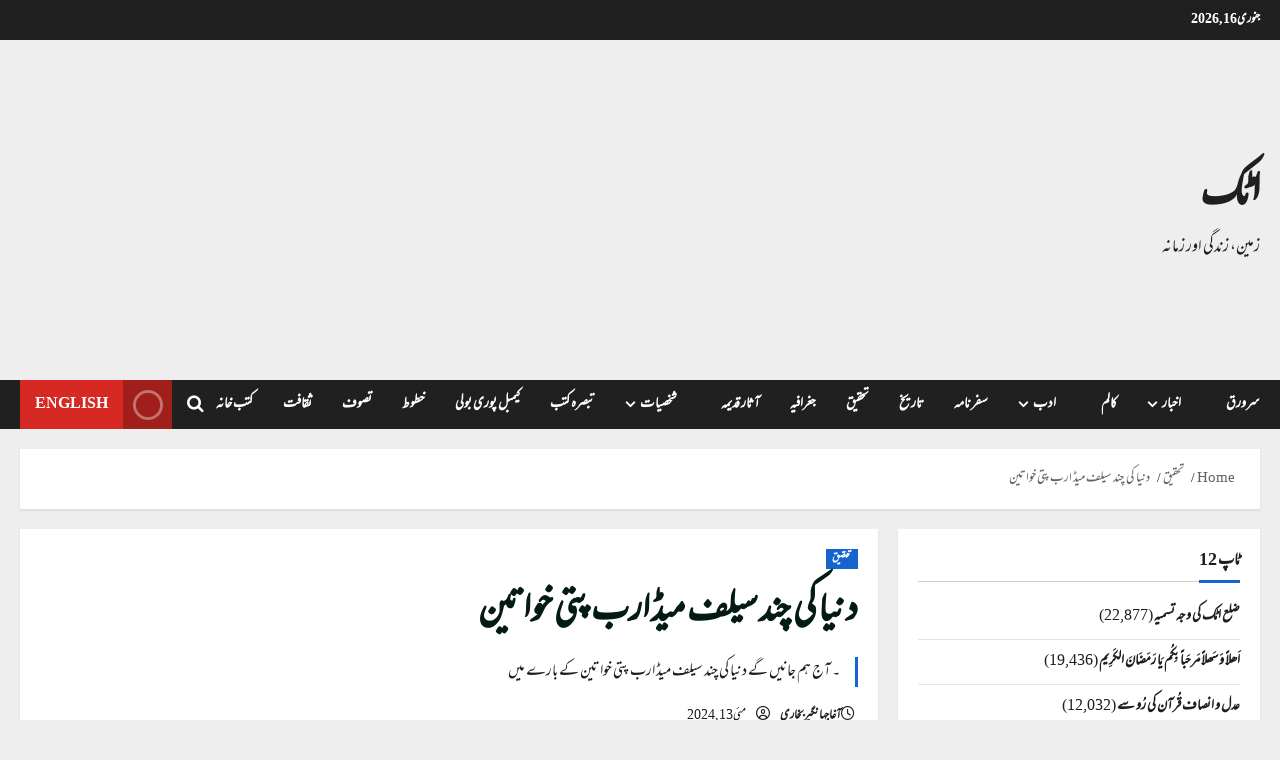

--- FILE ---
content_type: text/html; charset=UTF-8
request_url: https://www.iattock.com/few-of-the-worlds-self-made-billionaire-women/
body_size: 65923
content:
<!doctype html>
<html dir="rtl" lang="ur" prefix="og: https://ogp.me/ns#">

<head>
  <meta charset="UTF-8">
  <meta name="viewport" content="width=device-width, initial-scale=1">
  <link rel="profile" href="https://gmpg.org/xfn/11">

  <title>دنیا کی چند سیلف میڈ ارب پتی خواتین | آغا جہانگیر بخاری</title>

		<!-- All in One SEO 4.9.3 - aioseo.com -->
	<meta name="description" content="۔ آج ہم جانیں گے دنیا کی چند سیلف میڈ ارب پتی خواتین کے بارے میں دنیا کی چند سیلف میڈ ارب پتی خواتین" />
	<meta name="robots" content="max-image-preview:large" />
	<meta name="author" content="آغا جہانگیر بخاری"/>
	<meta name="google-site-verification" content="M2z51Cfaw4OypA3qk6iYpFaT0SSnEFkfTe1gU0OjdMU" />
	<meta name="p:domain_verify" content="da4f73fab760a4e6a528e4285a09aeaf" />
	<meta name="yandex-verification" content="6389e786e171e74e" />
	<link rel="canonical" href="https://www.iattock.com/few-of-the-worlds-self-made-billionaire-women/" />
	<meta name="generator" content="All in One SEO (AIOSEO) 4.9.3" />
		<meta property="og:locale" content="en_US" />
		<meta property="og:site_name" content="اٹک | زمین، زندگی اور زمانہ" />
		<meta property="og:type" content="article" />
		<meta property="og:title" content="دنیا کی چند سیلف میڈ ارب پتی خواتین | آغا جہانگیر بخاری" />
		<meta property="og:description" content="۔ آج ہم جانیں گے دنیا کی چند سیلف میڈ ارب پتی خواتین کے بارے میں" />
		<meta property="og:url" content="https://www.iattock.com/few-of-the-worlds-self-made-billionaire-women/" />
		<meta property="fb:app_id" content="259774932085458" />
		<meta property="fb:admins" content="100009326050439" />
		<meta property="og:video" content="https://youtu.be/us5yNMyKftU?si=KwShHju8wCr02lo0" />
		<meta property="og:video:secure_url" content="https://youtu.be/us5yNMyKftU?si=KwShHju8wCr02lo0" />
		<meta property="article:tag" content="دنیا کی چند سیلف میڈ ارب پتی خواتین" />
		<meta property="article:tag" content="تحقیق" />
		<meta property="article:tag" content="آغا جہانگیر بخاری" />
		<meta property="article:tag" content="ارب پتی" />
		<meta property="article:tag" content="امریکہ" />
		<meta property="article:tag" content="ریحانا" />
		<meta property="article:tag" content="سیلف میڈ" />
		<meta property="article:tag" content="کیم کاردیشئین" />
		<meta property="article:published_time" content="2024-05-13T08:24:07+00:00" />
		<meta property="article:modified_time" content="2024-05-13T17:11:17+00:00" />
		<meta property="article:author" content="https://facebook.com/bigbukhari" />
		<meta name="twitter:card" content="summary_large_image" />
		<meta name="twitter:site" content="@iattockmag" />
		<meta name="twitter:title" content="دنیا کی چند سیلف میڈ ارب پتی خواتین | آغا جہانگیر بخاری" />
		<meta name="twitter:description" content="۔ آج ہم جانیں گے دنیا کی چند سیلف میڈ ارب پتی خواتین کے بارے میں" />
		<meta name="twitter:creator" content="@bigbukhari" />
		<script type="application/ld+json" class="aioseo-schema">
			{"@context":"https:\/\/schema.org","@graph":[{"@type":"Article","@id":"https:\/\/www.iattock.com\/few-of-the-worlds-self-made-billionaire-women\/#article","name":"\u062f\u0646\u06cc\u0627 \u06a9\u06cc \u0686\u0646\u062f \u0633\u06cc\u0644\u0641 \u0645\u06cc\u0688 \u0627\u0631\u0628 \u067e\u062a\u06cc \u062e\u0648\u0627\u062a\u06cc\u0646 | \u0622\u063a\u0627 \u062c\u06c1\u0627\u0646\u06af\u06cc\u0631 \u0628\u062e\u0627\u0631\u06cc","headline":"\u062f\u0646\u06cc\u0627 \u06a9\u06cc \u00a0\u0686\u0646\u062f \u0633\u06cc\u0644\u0641 \u0645\u06cc\u0688 \u0627\u0631\u0628 \u067e\u062a\u06cc \u062e\u0648\u0627\u062a\u06cc\u0646","author":{"@id":"https:\/\/www.iattock.com\/author\/jb\/#author"},"publisher":{"@id":"https:\/\/www.iattock.com\/#person"},"image":{"@type":"ImageObject","url":"https:\/\/lh3.googleusercontent.com\/pw\/AP1GczN67ATnOuCliHSaHYTc-laEw5BYVP3mQFArNR8VejwuUzPMPlvzz-mP2uxj-PYurQIbjbtSa9D3KXwcriG8XJzJ5uFD4e6JKp3LxyGUVKhjPR5W8fj1JdTSKYL439S5ZKHHMEGZ3BWtluTB_2UM_eDg=w1512-h850-s-no-gm?authuser=0","width":1512,"height":850,"caption":"\u062f\u0646\u06cc\u0627 \u06a9\u06cc \u00a0\u0686\u0646\u062f \u0633\u06cc\u0644\u0641 \u0645\u06cc\u0688 \u0627\u0631\u0628 \u067e\u062a\u06cc \u062e\u0648\u0627\u062a\u06cc\u0646"},"datePublished":"2024-05-13T13:24:07+05:00","dateModified":"2024-05-13T22:11:17+05:00","inLanguage":"ur","mainEntityOfPage":{"@id":"https:\/\/www.iattock.com\/few-of-the-worlds-self-made-billionaire-women\/#webpage"},"isPartOf":{"@id":"https:\/\/www.iattock.com\/few-of-the-worlds-self-made-billionaire-women\/#webpage"},"articleSection":"\u062a\u062d\u0642\u06cc\u0642, \u0622\u063a\u0627 \u062c\u06c1\u0627\u0646\u06af\u06cc\u0631 \u0628\u062e\u0627\u0631\u06cc, \u0627\u0631\u0628 \u067e\u062a\u06cc, \u0627\u0645\u0631\u06cc\u06a9\u06c1, \u0631\u06cc\u062d\u0627\u0646\u0627, \u0633\u06cc\u0644\u0641 \u0645\u06cc\u0688, \u06a9\u06cc\u0645 \u06a9\u0627\u0631\u062f\u06cc\u0634\u0626\u06cc\u0646"},{"@type":"BreadcrumbList","@id":"https:\/\/www.iattock.com\/few-of-the-worlds-self-made-billionaire-women\/#breadcrumblist","itemListElement":[{"@type":"ListItem","@id":"https:\/\/www.iattock.com#listItem","position":1,"name":"Home","item":"https:\/\/www.iattock.com","nextItem":{"@type":"ListItem","@id":"https:\/\/www.iattock.com\/category\/research\/#listItem","name":"\u062a\u062d\u0642\u06cc\u0642"}},{"@type":"ListItem","@id":"https:\/\/www.iattock.com\/category\/research\/#listItem","position":2,"name":"\u062a\u062d\u0642\u06cc\u0642","item":"https:\/\/www.iattock.com\/category\/research\/","nextItem":{"@type":"ListItem","@id":"https:\/\/www.iattock.com\/few-of-the-worlds-self-made-billionaire-women\/#listItem","name":"\u062f\u0646\u06cc\u0627 \u06a9\u06cc \u00a0\u0686\u0646\u062f \u0633\u06cc\u0644\u0641 \u0645\u06cc\u0688 \u0627\u0631\u0628 \u067e\u062a\u06cc \u062e\u0648\u0627\u062a\u06cc\u0646"},"previousItem":{"@type":"ListItem","@id":"https:\/\/www.iattock.com#listItem","name":"Home"}},{"@type":"ListItem","@id":"https:\/\/www.iattock.com\/few-of-the-worlds-self-made-billionaire-women\/#listItem","position":3,"name":"\u062f\u0646\u06cc\u0627 \u06a9\u06cc \u00a0\u0686\u0646\u062f \u0633\u06cc\u0644\u0641 \u0645\u06cc\u0688 \u0627\u0631\u0628 \u067e\u062a\u06cc \u062e\u0648\u0627\u062a\u06cc\u0646","previousItem":{"@type":"ListItem","@id":"https:\/\/www.iattock.com\/category\/research\/#listItem","name":"\u062a\u062d\u0642\u06cc\u0642"}}]},{"@type":"Person","@id":"https:\/\/www.iattock.com\/#person","name":"\u0622\u063a\u0627 \u062c\u06c1\u0627\u0646\u06af\u06cc\u0631 \u0628\u062e\u0627\u0631\u06cc","image":{"@type":"ImageObject","@id":"https:\/\/www.iattock.com\/few-of-the-worlds-self-made-billionaire-women\/#personImage","url":"https:\/\/secure.gravatar.com\/avatar\/0c5c6f39e9b6ae213a9a900a7eb5bab80c8cfc8d7f6d00e2c018a23db72e6504?s=96&d=mm&r=g","width":96,"height":96,"caption":"\u0622\u063a\u0627 \u062c\u06c1\u0627\u0646\u06af\u06cc\u0631 \u0628\u062e\u0627\u0631\u06cc"},"sameAs":["https:\/\/facebook.com\/bigbukhari","https:\/\/x.com\/bigbukhari","https:\/\/instagram.com\/bigbukhari","https:\/\/tiktok.com\/@bigbukhari","https:\/\/pinterest.com\/bigbukhari","https:\/\/youtube.com\/bigbukhari","https:\/\/linkedin.com\/in\/bigbukhari","https:\/\/tumblr.com\/bigbukhari","https:\/\/soundcloud.com\/bigbukhari","https:\/\/en.wikipedia.org\/wiki\/bigbukhari","https:\/\/profiles.wordpress.org\/bigbukhari"]},{"@type":"Person","@id":"https:\/\/www.iattock.com\/author\/jb\/#author","url":"https:\/\/www.iattock.com\/author\/jb\/","name":"\u0622\u063a\u0627 \u062c\u06c1\u0627\u0646\u06af\u06cc\u0631 \u0628\u062e\u0627\u0631\u06cc","image":{"@type":"ImageObject","@id":"https:\/\/www.iattock.com\/few-of-the-worlds-self-made-billionaire-women\/#authorImage","url":"https:\/\/secure.gravatar.com\/avatar\/0c5c6f39e9b6ae213a9a900a7eb5bab80c8cfc8d7f6d00e2c018a23db72e6504?s=96&d=mm&r=g","width":96,"height":96,"caption":"\u0622\u063a\u0627 \u062c\u06c1\u0627\u0646\u06af\u06cc\u0631 \u0628\u062e\u0627\u0631\u06cc"},"sameAs":["https:\/\/facebook.com\/bigbukhari","https:\/\/x.com\/bigbukhari","https:\/\/instagram.com\/bigbukhari","https:\/\/tiktok.com\/@bigbukhari","https:\/\/pinterest.com\/bigbukhari","https:\/\/youtube.com\/bigbukhari","https:\/\/linkedin.com\/in\/bigbukhari","https:\/\/tumblr.com\/bigbukhari","https:\/\/soundcloud.com\/bigbukhari","https:\/\/en.wikipedia.org\/wiki\/bigbukhari","https:\/\/profiles.wordpress.org\/bigbukhari"]},{"@type":"WebPage","@id":"https:\/\/www.iattock.com\/few-of-the-worlds-self-made-billionaire-women\/#webpage","url":"https:\/\/www.iattock.com\/few-of-the-worlds-self-made-billionaire-women\/","name":"\u062f\u0646\u06cc\u0627 \u06a9\u06cc \u0686\u0646\u062f \u0633\u06cc\u0644\u0641 \u0645\u06cc\u0688 \u0627\u0631\u0628 \u067e\u062a\u06cc \u062e\u0648\u0627\u062a\u06cc\u0646 | \u0622\u063a\u0627 \u062c\u06c1\u0627\u0646\u06af\u06cc\u0631 \u0628\u062e\u0627\u0631\u06cc","description":"\u06d4 \u0622\u062c \u06c1\u0645 \u062c\u0627\u0646\u06cc\u06ba \u06af\u06d2 \u062f\u0646\u06cc\u0627 \u06a9\u06cc \u0686\u0646\u062f \u0633\u06cc\u0644\u0641 \u0645\u06cc\u0688 \u0627\u0631\u0628 \u067e\u062a\u06cc \u062e\u0648\u0627\u062a\u06cc\u0646 \u06a9\u06d2 \u0628\u0627\u0631\u06d2 \u0645\u06cc\u06ba \u062f\u0646\u06cc\u0627 \u06a9\u06cc \u0686\u0646\u062f \u0633\u06cc\u0644\u0641 \u0645\u06cc\u0688 \u0627\u0631\u0628 \u067e\u062a\u06cc \u062e\u0648\u0627\u062a\u06cc\u0646","inLanguage":"ur","isPartOf":{"@id":"https:\/\/www.iattock.com\/#website"},"breadcrumb":{"@id":"https:\/\/www.iattock.com\/few-of-the-worlds-self-made-billionaire-women\/#breadcrumblist"},"author":{"@id":"https:\/\/www.iattock.com\/author\/jb\/#author"},"creator":{"@id":"https:\/\/www.iattock.com\/author\/jb\/#author"},"image":{"@type":"ImageObject","url":"https:\/\/lh3.googleusercontent.com\/pw\/AP1GczN67ATnOuCliHSaHYTc-laEw5BYVP3mQFArNR8VejwuUzPMPlvzz-mP2uxj-PYurQIbjbtSa9D3KXwcriG8XJzJ5uFD4e6JKp3LxyGUVKhjPR5W8fj1JdTSKYL439S5ZKHHMEGZ3BWtluTB_2UM_eDg=w1512-h850-s-no-gm?authuser=0","@id":"https:\/\/www.iattock.com\/few-of-the-worlds-self-made-billionaire-women\/#mainImage","width":1512,"height":850,"caption":"\u062f\u0646\u06cc\u0627 \u06a9\u06cc \u00a0\u0686\u0646\u062f \u0633\u06cc\u0644\u0641 \u0645\u06cc\u0688 \u0627\u0631\u0628 \u067e\u062a\u06cc \u062e\u0648\u0627\u062a\u06cc\u0646"},"primaryImageOfPage":{"@id":"https:\/\/www.iattock.com\/few-of-the-worlds-self-made-billionaire-women\/#mainImage"},"datePublished":"2024-05-13T13:24:07+05:00","dateModified":"2024-05-13T22:11:17+05:00"},{"@type":"WebSite","@id":"https:\/\/www.iattock.com\/#website","url":"https:\/\/www.iattock.com\/","name":"\u0627\u0679\u06a9","description":"\u0632\u0645\u06cc\u0646\u060c \u0632\u0646\u062f\u06af\u06cc \u0627\u0648\u0631 \u0632\u0645\u0627\u0646\u06c1","inLanguage":"ur","publisher":{"@id":"https:\/\/www.iattock.com\/#person"}}]}
		</script>
		<!-- All in One SEO -->

<link rel='dns-prefetch' href='//static.addtoany.com' />
<link rel='dns-prefetch' href='//www.googletagmanager.com' />
<link rel='dns-prefetch' href='//pagead2.googlesyndication.com' />
<link rel="alternate" type="application/rss+xml" title="اٹک &raquo; فیڈ" href="https://www.iattock.com/feed/" />
<link rel="alternate" type="application/rss+xml" title="اٹک &raquo; تبصروں کی فیڈ" href="https://www.iattock.com/comments/feed/" />
<script type="text/javascript" id="wpp-js" src="https://www.iattock.com/wp-content/plugins/wordpress-popular-posts/assets/js/wpp.min.js?ver=7.3.6" data-sampling="0" data-sampling-rate="100" data-api-url="https://www.iattock.com/wp-json/wordpress-popular-posts" data-post-id="13341" data-token="ba58a34a30" data-lang="0" data-debug="0"></script>
<link rel="alternate" type="application/rss+xml" title="اٹک &raquo; دنیا کی  چند سیلف میڈ ارب پتی خواتین تبصروں کی فیڈ" href="https://www.iattock.com/few-of-the-worlds-self-made-billionaire-women/feed/" />
<link rel="alternate" title="oEmbed (JSON)" type="application/json+oembed" href="https://www.iattock.com/wp-json/oembed/1.0/embed?url=https%3A%2F%2Fwww.iattock.com%2Ffew-of-the-worlds-self-made-billionaire-women%2F" />
<link rel="alternate" title="oEmbed (XML)" type="text/xml+oembed" href="https://www.iattock.com/wp-json/oembed/1.0/embed?url=https%3A%2F%2Fwww.iattock.com%2Ffew-of-the-worlds-self-made-billionaire-women%2F&#038;format=xml" />
<style id='wp-img-auto-sizes-contain-inline-css' type='text/css'>
img:is([sizes=auto i],[sizes^="auto," i]){contain-intrinsic-size:3000px 1500px}
/*# sourceURL=wp-img-auto-sizes-contain-inline-css */
</style>

<link rel='stylesheet' id='dashicons-css' href='https://www.iattock.com/wp-includes/css/dashicons.min.css?ver=6.9' type='text/css' media='all' />
<link rel='stylesheet' id='post-views-counter-frontend-css' href='https://www.iattock.com/wp-content/plugins/post-views-counter/css/frontend.css?ver=1.7.0' type='text/css' media='all' />
<link rel='stylesheet' id='morenews-font-oswald-css' href='https://www.iattock.com/wp-content/themes/morenews/assets/fonts/css/oswald.css' type='text/css' media='all' />
<link rel='stylesheet' id='morenews-font-open-sans-css' href='https://www.iattock.com/wp-content/themes/morenews/assets/fonts/css/open-sans.css' type='text/css' media='all' />
<style id='wp-emoji-styles-inline-css' type='text/css'>

	img.wp-smiley, img.emoji {
		display: inline !important;
		border: none !important;
		box-shadow: none !important;
		height: 1em !important;
		width: 1em !important;
		margin: 0 0.07em !important;
		vertical-align: -0.1em !important;
		background: none !important;
		padding: 0 !important;
	}
/*# sourceURL=wp-emoji-styles-inline-css */
</style>
<link rel='stylesheet' id='wp-block-library-rtl-css' href='https://www.iattock.com/wp-includes/css/dist/block-library/style-rtl.min.css?ver=6.9' type='text/css' media='all' />
<style id='wp-block-image-inline-css' type='text/css'>
.wp-block-image>a,.wp-block-image>figure>a{display:inline-block}.wp-block-image img{box-sizing:border-box;height:auto;max-width:100%;vertical-align:bottom}@media not (prefers-reduced-motion){.wp-block-image img.hide{visibility:hidden}.wp-block-image img.show{animation:show-content-image .4s}}.wp-block-image[style*=border-radius] img,.wp-block-image[style*=border-radius]>a{border-radius:inherit}.wp-block-image.has-custom-border img{box-sizing:border-box}.wp-block-image.aligncenter{text-align:center}.wp-block-image.alignfull>a,.wp-block-image.alignwide>a{width:100%}.wp-block-image.alignfull img,.wp-block-image.alignwide img{height:auto;width:100%}.wp-block-image .aligncenter,.wp-block-image .alignleft,.wp-block-image .alignright,.wp-block-image.aligncenter,.wp-block-image.alignleft,.wp-block-image.alignright{display:table}.wp-block-image .aligncenter>figcaption,.wp-block-image .alignleft>figcaption,.wp-block-image .alignright>figcaption,.wp-block-image.aligncenter>figcaption,.wp-block-image.alignleft>figcaption,.wp-block-image.alignright>figcaption{caption-side:bottom;display:table-caption}.wp-block-image .alignleft{float:left;margin:.5em 1em .5em 0}.wp-block-image .alignright{float:right;margin:.5em 0 .5em 1em}.wp-block-image .aligncenter{margin-left:auto;margin-right:auto}.wp-block-image :where(figcaption){margin-bottom:1em;margin-top:.5em}.wp-block-image.is-style-circle-mask img{border-radius:9999px}@supports ((-webkit-mask-image:none) or (mask-image:none)) or (-webkit-mask-image:none){.wp-block-image.is-style-circle-mask img{border-radius:0;-webkit-mask-image:url('data:image/svg+xml;utf8,<svg viewBox="0 0 100 100" xmlns="http://www.w3.org/2000/svg"><circle cx="50" cy="50" r="50"/></svg>');mask-image:url('data:image/svg+xml;utf8,<svg viewBox="0 0 100 100" xmlns="http://www.w3.org/2000/svg"><circle cx="50" cy="50" r="50"/></svg>');mask-mode:alpha;-webkit-mask-position:center;mask-position:center;-webkit-mask-repeat:no-repeat;mask-repeat:no-repeat;-webkit-mask-size:contain;mask-size:contain}}:root :where(.wp-block-image.is-style-rounded img,.wp-block-image .is-style-rounded img){border-radius:9999px}.wp-block-image figure{margin:0}.wp-lightbox-container{display:flex;flex-direction:column;position:relative}.wp-lightbox-container img{cursor:zoom-in}.wp-lightbox-container img:hover+button{opacity:1}.wp-lightbox-container button{align-items:center;backdrop-filter:blur(16px) saturate(180%);background-color:#5a5a5a40;border:none;border-radius:4px;cursor:zoom-in;display:flex;height:20px;justify-content:center;left:16px;opacity:0;padding:0;position:absolute;text-align:center;top:16px;width:20px;z-index:100}@media not (prefers-reduced-motion){.wp-lightbox-container button{transition:opacity .2s ease}}.wp-lightbox-container button:focus-visible{outline:3px auto #5a5a5a40;outline:3px auto -webkit-focus-ring-color;outline-offset:3px}.wp-lightbox-container button:hover{cursor:pointer;opacity:1}.wp-lightbox-container button:focus{opacity:1}.wp-lightbox-container button:focus,.wp-lightbox-container button:hover,.wp-lightbox-container button:not(:hover):not(:active):not(.has-background){background-color:#5a5a5a40;border:none}.wp-lightbox-overlay{box-sizing:border-box;cursor:zoom-out;height:100vh;overflow:hidden;position:fixed;right:0;top:0;visibility:hidden;width:100%;z-index:100000}.wp-lightbox-overlay .close-button{align-items:center;cursor:pointer;display:flex;justify-content:center;left:calc(env(safe-area-inset-left) + 16px);min-height:40px;min-width:40px;padding:0;position:absolute;top:calc(env(safe-area-inset-top) + 16px);z-index:5000000}.wp-lightbox-overlay .close-button:focus,.wp-lightbox-overlay .close-button:hover,.wp-lightbox-overlay .close-button:not(:hover):not(:active):not(.has-background){background:none;border:none}.wp-lightbox-overlay .lightbox-image-container{height:var(--wp--lightbox-container-height);overflow:hidden;position:absolute;right:50%;top:50%;transform:translate(50%,-50%);transform-origin:top right;width:var(--wp--lightbox-container-width);z-index:9999999999}.wp-lightbox-overlay .wp-block-image{align-items:center;box-sizing:border-box;display:flex;height:100%;justify-content:center;margin:0;position:relative;transform-origin:100% 0;width:100%;z-index:3000000}.wp-lightbox-overlay .wp-block-image img{height:var(--wp--lightbox-image-height);min-height:var(--wp--lightbox-image-height);min-width:var(--wp--lightbox-image-width);width:var(--wp--lightbox-image-width)}.wp-lightbox-overlay .wp-block-image figcaption{display:none}.wp-lightbox-overlay button{background:none;border:none}.wp-lightbox-overlay .scrim{background-color:#fff;height:100%;opacity:.9;position:absolute;width:100%;z-index:2000000}.wp-lightbox-overlay.active{visibility:visible}@media not (prefers-reduced-motion){.wp-lightbox-overlay.active{animation:turn-on-visibility .25s both}.wp-lightbox-overlay.active img{animation:turn-on-visibility .35s both}.wp-lightbox-overlay.show-closing-animation:not(.active){animation:turn-off-visibility .35s both}.wp-lightbox-overlay.show-closing-animation:not(.active) img{animation:turn-off-visibility .25s both}.wp-lightbox-overlay.zoom.active{animation:none;opacity:1;visibility:visible}.wp-lightbox-overlay.zoom.active .lightbox-image-container{animation:lightbox-zoom-in .4s}.wp-lightbox-overlay.zoom.active .lightbox-image-container img{animation:none}.wp-lightbox-overlay.zoom.active .scrim{animation:turn-on-visibility .4s forwards}.wp-lightbox-overlay.zoom.show-closing-animation:not(.active){animation:none}.wp-lightbox-overlay.zoom.show-closing-animation:not(.active) .lightbox-image-container{animation:lightbox-zoom-out .4s}.wp-lightbox-overlay.zoom.show-closing-animation:not(.active) .lightbox-image-container img{animation:none}.wp-lightbox-overlay.zoom.show-closing-animation:not(.active) .scrim{animation:turn-off-visibility .4s forwards}}@keyframes show-content-image{0%{visibility:hidden}99%{visibility:hidden}to{visibility:visible}}@keyframes turn-on-visibility{0%{opacity:0}to{opacity:1}}@keyframes turn-off-visibility{0%{opacity:1;visibility:visible}99%{opacity:0;visibility:visible}to{opacity:0;visibility:hidden}}@keyframes lightbox-zoom-in{0%{transform:translate(calc(((-100vw + var(--wp--lightbox-scrollbar-width))/2 + var(--wp--lightbox-initial-left-position))*-1),calc(-50vh + var(--wp--lightbox-initial-top-position))) scale(var(--wp--lightbox-scale))}to{transform:translate(50%,-50%) scale(1)}}@keyframes lightbox-zoom-out{0%{transform:translate(50%,-50%) scale(1);visibility:visible}99%{visibility:visible}to{transform:translate(calc(((-100vw + var(--wp--lightbox-scrollbar-width))/2 + var(--wp--lightbox-initial-left-position))*-1),calc(-50vh + var(--wp--lightbox-initial-top-position))) scale(var(--wp--lightbox-scale));visibility:hidden}}
/*# sourceURL=https://www.iattock.com/wp-includes/blocks/image/style.min.css */
</style>
<style id='wp-block-image-theme-inline-css' type='text/css'>
:root :where(.wp-block-image figcaption){color:#555;font-size:13px;text-align:center}.is-dark-theme :root :where(.wp-block-image figcaption){color:#ffffffa6}.wp-block-image{margin:0 0 1em}
/*# sourceURL=https://www.iattock.com/wp-includes/blocks/image/theme.min.css */
</style>
<style id='wp-block-embed-inline-css' type='text/css'>
.wp-block-embed.alignleft,.wp-block-embed.alignright,.wp-block[data-align=left]>[data-type="core/embed"],.wp-block[data-align=right]>[data-type="core/embed"]{max-width:360px;width:100%}.wp-block-embed.alignleft .wp-block-embed__wrapper,.wp-block-embed.alignright .wp-block-embed__wrapper,.wp-block[data-align=left]>[data-type="core/embed"] .wp-block-embed__wrapper,.wp-block[data-align=right]>[data-type="core/embed"] .wp-block-embed__wrapper{min-width:280px}.wp-block-cover .wp-block-embed{min-height:240px;min-width:320px}.wp-block-embed{overflow-wrap:break-word}.wp-block-embed :where(figcaption){margin-bottom:1em;margin-top:.5em}.wp-block-embed iframe{max-width:100%}.wp-block-embed__wrapper{position:relative}.wp-embed-responsive .wp-has-aspect-ratio .wp-block-embed__wrapper:before{content:"";display:block;padding-top:50%}.wp-embed-responsive .wp-has-aspect-ratio iframe{bottom:0;height:100%;left:0;position:absolute;right:0;top:0;width:100%}.wp-embed-responsive .wp-embed-aspect-21-9 .wp-block-embed__wrapper:before{padding-top:42.85%}.wp-embed-responsive .wp-embed-aspect-18-9 .wp-block-embed__wrapper:before{padding-top:50%}.wp-embed-responsive .wp-embed-aspect-16-9 .wp-block-embed__wrapper:before{padding-top:56.25%}.wp-embed-responsive .wp-embed-aspect-4-3 .wp-block-embed__wrapper:before{padding-top:75%}.wp-embed-responsive .wp-embed-aspect-1-1 .wp-block-embed__wrapper:before{padding-top:100%}.wp-embed-responsive .wp-embed-aspect-9-16 .wp-block-embed__wrapper:before{padding-top:177.77%}.wp-embed-responsive .wp-embed-aspect-1-2 .wp-block-embed__wrapper:before{padding-top:200%}
/*# sourceURL=https://www.iattock.com/wp-includes/blocks/embed/style.min.css */
</style>
<style id='wp-block-embed-theme-inline-css' type='text/css'>
.wp-block-embed :where(figcaption){color:#555;font-size:13px;text-align:center}.is-dark-theme .wp-block-embed :where(figcaption){color:#ffffffa6}.wp-block-embed{margin:0 0 1em}
/*# sourceURL=https://www.iattock.com/wp-includes/blocks/embed/theme.min.css */
</style>
<style id='wp-block-paragraph-inline-css' type='text/css'>
.is-small-text{font-size:.875em}.is-regular-text{font-size:1em}.is-large-text{font-size:2.25em}.is-larger-text{font-size:3em}.has-drop-cap:not(:focus):first-letter{float:right;font-size:8.4em;font-style:normal;font-weight:100;line-height:.68;margin:.05em 0 0 .1em;text-transform:uppercase}body.rtl .has-drop-cap:not(:focus):first-letter{float:none;margin-right:.1em}p.has-drop-cap.has-background{overflow:hidden}:root :where(p.has-background){padding:1.25em 2.375em}:where(p.has-text-color:not(.has-link-color)) a{color:inherit}p.has-text-align-left[style*="writing-mode:vertical-lr"],p.has-text-align-right[style*="writing-mode:vertical-rl"]{rotate:180deg}
/*# sourceURL=https://www.iattock.com/wp-includes/blocks/paragraph/style.min.css */
</style>
<style id='global-styles-inline-css' type='text/css'>
:root{--wp--preset--aspect-ratio--square: 1;--wp--preset--aspect-ratio--4-3: 4/3;--wp--preset--aspect-ratio--3-4: 3/4;--wp--preset--aspect-ratio--3-2: 3/2;--wp--preset--aspect-ratio--2-3: 2/3;--wp--preset--aspect-ratio--16-9: 16/9;--wp--preset--aspect-ratio--9-16: 9/16;--wp--preset--color--black: #000000;--wp--preset--color--cyan-bluish-gray: #abb8c3;--wp--preset--color--white: #ffffff;--wp--preset--color--pale-pink: #f78da7;--wp--preset--color--vivid-red: #cf2e2e;--wp--preset--color--luminous-vivid-orange: #ff6900;--wp--preset--color--luminous-vivid-amber: #fcb900;--wp--preset--color--light-green-cyan: #7bdcb5;--wp--preset--color--vivid-green-cyan: #00d084;--wp--preset--color--pale-cyan-blue: #8ed1fc;--wp--preset--color--vivid-cyan-blue: #0693e3;--wp--preset--color--vivid-purple: #9b51e0;--wp--preset--gradient--vivid-cyan-blue-to-vivid-purple: linear-gradient(135deg,rgb(6,147,227) 0%,rgb(155,81,224) 100%);--wp--preset--gradient--light-green-cyan-to-vivid-green-cyan: linear-gradient(135deg,rgb(122,220,180) 0%,rgb(0,208,130) 100%);--wp--preset--gradient--luminous-vivid-amber-to-luminous-vivid-orange: linear-gradient(135deg,rgb(252,185,0) 0%,rgb(255,105,0) 100%);--wp--preset--gradient--luminous-vivid-orange-to-vivid-red: linear-gradient(135deg,rgb(255,105,0) 0%,rgb(207,46,46) 100%);--wp--preset--gradient--very-light-gray-to-cyan-bluish-gray: linear-gradient(135deg,rgb(238,238,238) 0%,rgb(169,184,195) 100%);--wp--preset--gradient--cool-to-warm-spectrum: linear-gradient(135deg,rgb(74,234,220) 0%,rgb(151,120,209) 20%,rgb(207,42,186) 40%,rgb(238,44,130) 60%,rgb(251,105,98) 80%,rgb(254,248,76) 100%);--wp--preset--gradient--blush-light-purple: linear-gradient(135deg,rgb(255,206,236) 0%,rgb(152,150,240) 100%);--wp--preset--gradient--blush-bordeaux: linear-gradient(135deg,rgb(254,205,165) 0%,rgb(254,45,45) 50%,rgb(107,0,62) 100%);--wp--preset--gradient--luminous-dusk: linear-gradient(135deg,rgb(255,203,112) 0%,rgb(199,81,192) 50%,rgb(65,88,208) 100%);--wp--preset--gradient--pale-ocean: linear-gradient(135deg,rgb(255,245,203) 0%,rgb(182,227,212) 50%,rgb(51,167,181) 100%);--wp--preset--gradient--electric-grass: linear-gradient(135deg,rgb(202,248,128) 0%,rgb(113,206,126) 100%);--wp--preset--gradient--midnight: linear-gradient(135deg,rgb(2,3,129) 0%,rgb(40,116,252) 100%);--wp--preset--font-size--small: 13px;--wp--preset--font-size--medium: 20px;--wp--preset--font-size--large: 36px;--wp--preset--font-size--x-large: 42px;--wp--preset--spacing--20: 0.44rem;--wp--preset--spacing--30: 0.67rem;--wp--preset--spacing--40: 1rem;--wp--preset--spacing--50: 1.5rem;--wp--preset--spacing--60: 2.25rem;--wp--preset--spacing--70: 3.38rem;--wp--preset--spacing--80: 5.06rem;--wp--preset--shadow--natural: 6px 6px 9px rgba(0, 0, 0, 0.2);--wp--preset--shadow--deep: 12px 12px 50px rgba(0, 0, 0, 0.4);--wp--preset--shadow--sharp: 6px 6px 0px rgba(0, 0, 0, 0.2);--wp--preset--shadow--outlined: 6px 6px 0px -3px rgb(255, 255, 255), 6px 6px rgb(0, 0, 0);--wp--preset--shadow--crisp: 6px 6px 0px rgb(0, 0, 0);}:root { --wp--style--global--content-size: 930px;--wp--style--global--wide-size: 1400px; }:where(body) { margin: 0; }.wp-site-blocks > .alignleft { float: left; margin-right: 2em; }.wp-site-blocks > .alignright { float: right; margin-left: 2em; }.wp-site-blocks > .aligncenter { justify-content: center; margin-left: auto; margin-right: auto; }:where(.wp-site-blocks) > * { margin-block-start: 24px; margin-block-end: 0; }:where(.wp-site-blocks) > :first-child { margin-block-start: 0; }:where(.wp-site-blocks) > :last-child { margin-block-end: 0; }:root { --wp--style--block-gap: 24px; }:root :where(.is-layout-flow) > :first-child{margin-block-start: 0;}:root :where(.is-layout-flow) > :last-child{margin-block-end: 0;}:root :where(.is-layout-flow) > *{margin-block-start: 24px;margin-block-end: 0;}:root :where(.is-layout-constrained) > :first-child{margin-block-start: 0;}:root :where(.is-layout-constrained) > :last-child{margin-block-end: 0;}:root :where(.is-layout-constrained) > *{margin-block-start: 24px;margin-block-end: 0;}:root :where(.is-layout-flex){gap: 24px;}:root :where(.is-layout-grid){gap: 24px;}.is-layout-flow > .alignleft{float: left;margin-inline-start: 0;margin-inline-end: 2em;}.is-layout-flow > .alignright{float: right;margin-inline-start: 2em;margin-inline-end: 0;}.is-layout-flow > .aligncenter{margin-left: auto !important;margin-right: auto !important;}.is-layout-constrained > .alignleft{float: left;margin-inline-start: 0;margin-inline-end: 2em;}.is-layout-constrained > .alignright{float: right;margin-inline-start: 2em;margin-inline-end: 0;}.is-layout-constrained > .aligncenter{margin-left: auto !important;margin-right: auto !important;}.is-layout-constrained > :where(:not(.alignleft):not(.alignright):not(.alignfull)){max-width: var(--wp--style--global--content-size);margin-left: auto !important;margin-right: auto !important;}.is-layout-constrained > .alignwide{max-width: var(--wp--style--global--wide-size);}body .is-layout-flex{display: flex;}.is-layout-flex{flex-wrap: wrap;align-items: center;}.is-layout-flex > :is(*, div){margin: 0;}body .is-layout-grid{display: grid;}.is-layout-grid > :is(*, div){margin: 0;}body{padding-top: 0px;padding-right: 0px;padding-bottom: 0px;padding-left: 0px;}a:where(:not(.wp-element-button)){text-decoration: none;}:root :where(.wp-element-button, .wp-block-button__link){background-color: #32373c;border-radius: 0;border-width: 0;color: #fff;font-family: inherit;font-size: inherit;font-style: inherit;font-weight: inherit;letter-spacing: inherit;line-height: inherit;padding-top: calc(0.667em + 2px);padding-right: calc(1.333em + 2px);padding-bottom: calc(0.667em + 2px);padding-left: calc(1.333em + 2px);text-decoration: none;text-transform: inherit;}.has-black-color{color: var(--wp--preset--color--black) !important;}.has-cyan-bluish-gray-color{color: var(--wp--preset--color--cyan-bluish-gray) !important;}.has-white-color{color: var(--wp--preset--color--white) !important;}.has-pale-pink-color{color: var(--wp--preset--color--pale-pink) !important;}.has-vivid-red-color{color: var(--wp--preset--color--vivid-red) !important;}.has-luminous-vivid-orange-color{color: var(--wp--preset--color--luminous-vivid-orange) !important;}.has-luminous-vivid-amber-color{color: var(--wp--preset--color--luminous-vivid-amber) !important;}.has-light-green-cyan-color{color: var(--wp--preset--color--light-green-cyan) !important;}.has-vivid-green-cyan-color{color: var(--wp--preset--color--vivid-green-cyan) !important;}.has-pale-cyan-blue-color{color: var(--wp--preset--color--pale-cyan-blue) !important;}.has-vivid-cyan-blue-color{color: var(--wp--preset--color--vivid-cyan-blue) !important;}.has-vivid-purple-color{color: var(--wp--preset--color--vivid-purple) !important;}.has-black-background-color{background-color: var(--wp--preset--color--black) !important;}.has-cyan-bluish-gray-background-color{background-color: var(--wp--preset--color--cyan-bluish-gray) !important;}.has-white-background-color{background-color: var(--wp--preset--color--white) !important;}.has-pale-pink-background-color{background-color: var(--wp--preset--color--pale-pink) !important;}.has-vivid-red-background-color{background-color: var(--wp--preset--color--vivid-red) !important;}.has-luminous-vivid-orange-background-color{background-color: var(--wp--preset--color--luminous-vivid-orange) !important;}.has-luminous-vivid-amber-background-color{background-color: var(--wp--preset--color--luminous-vivid-amber) !important;}.has-light-green-cyan-background-color{background-color: var(--wp--preset--color--light-green-cyan) !important;}.has-vivid-green-cyan-background-color{background-color: var(--wp--preset--color--vivid-green-cyan) !important;}.has-pale-cyan-blue-background-color{background-color: var(--wp--preset--color--pale-cyan-blue) !important;}.has-vivid-cyan-blue-background-color{background-color: var(--wp--preset--color--vivid-cyan-blue) !important;}.has-vivid-purple-background-color{background-color: var(--wp--preset--color--vivid-purple) !important;}.has-black-border-color{border-color: var(--wp--preset--color--black) !important;}.has-cyan-bluish-gray-border-color{border-color: var(--wp--preset--color--cyan-bluish-gray) !important;}.has-white-border-color{border-color: var(--wp--preset--color--white) !important;}.has-pale-pink-border-color{border-color: var(--wp--preset--color--pale-pink) !important;}.has-vivid-red-border-color{border-color: var(--wp--preset--color--vivid-red) !important;}.has-luminous-vivid-orange-border-color{border-color: var(--wp--preset--color--luminous-vivid-orange) !important;}.has-luminous-vivid-amber-border-color{border-color: var(--wp--preset--color--luminous-vivid-amber) !important;}.has-light-green-cyan-border-color{border-color: var(--wp--preset--color--light-green-cyan) !important;}.has-vivid-green-cyan-border-color{border-color: var(--wp--preset--color--vivid-green-cyan) !important;}.has-pale-cyan-blue-border-color{border-color: var(--wp--preset--color--pale-cyan-blue) !important;}.has-vivid-cyan-blue-border-color{border-color: var(--wp--preset--color--vivid-cyan-blue) !important;}.has-vivid-purple-border-color{border-color: var(--wp--preset--color--vivid-purple) !important;}.has-vivid-cyan-blue-to-vivid-purple-gradient-background{background: var(--wp--preset--gradient--vivid-cyan-blue-to-vivid-purple) !important;}.has-light-green-cyan-to-vivid-green-cyan-gradient-background{background: var(--wp--preset--gradient--light-green-cyan-to-vivid-green-cyan) !important;}.has-luminous-vivid-amber-to-luminous-vivid-orange-gradient-background{background: var(--wp--preset--gradient--luminous-vivid-amber-to-luminous-vivid-orange) !important;}.has-luminous-vivid-orange-to-vivid-red-gradient-background{background: var(--wp--preset--gradient--luminous-vivid-orange-to-vivid-red) !important;}.has-very-light-gray-to-cyan-bluish-gray-gradient-background{background: var(--wp--preset--gradient--very-light-gray-to-cyan-bluish-gray) !important;}.has-cool-to-warm-spectrum-gradient-background{background: var(--wp--preset--gradient--cool-to-warm-spectrum) !important;}.has-blush-light-purple-gradient-background{background: var(--wp--preset--gradient--blush-light-purple) !important;}.has-blush-bordeaux-gradient-background{background: var(--wp--preset--gradient--blush-bordeaux) !important;}.has-luminous-dusk-gradient-background{background: var(--wp--preset--gradient--luminous-dusk) !important;}.has-pale-ocean-gradient-background{background: var(--wp--preset--gradient--pale-ocean) !important;}.has-electric-grass-gradient-background{background: var(--wp--preset--gradient--electric-grass) !important;}.has-midnight-gradient-background{background: var(--wp--preset--gradient--midnight) !important;}.has-small-font-size{font-size: var(--wp--preset--font-size--small) !important;}.has-medium-font-size{font-size: var(--wp--preset--font-size--medium) !important;}.has-large-font-size{font-size: var(--wp--preset--font-size--large) !important;}.has-x-large-font-size{font-size: var(--wp--preset--font-size--x-large) !important;}
/*# sourceURL=global-styles-inline-css */
</style>

<link rel='stylesheet' id='wpfc-css' href='https://www.iattock.com/wp-content/plugins/gs-facebook-comments/public/css/wpfc-public.css?ver=1.7.5' type='text/css' media='all' />
<link rel='stylesheet' id='uaf_client_css-css' href='https://www.iattock.com/wp-content/uploads/useanyfont/uaf.css?ver=1764420032' type='text/css' media='all' />
<link rel='stylesheet' id='wordpress-popular-posts-css-css' href='https://www.iattock.com/wp-content/plugins/wordpress-popular-posts/assets/css/wpp.css?ver=7.3.6' type='text/css' media='all' />
<link rel='stylesheet' id='aft-icons-css' href='https://www.iattock.com/wp-content/themes/morenews/assets/icons/style.css?ver=6.9' type='text/css' media='all' />
<link rel='stylesheet' id='bootstrap-css' href='https://www.iattock.com/wp-content/themes/morenews/assets/bootstrap/css/bootstrap.min.css?ver=6.9' type='text/css' media='all' />
<link rel='stylesheet' id='slick-css' href='https://www.iattock.com/wp-content/themes/morenews/assets/slick/css/slick.min.css?ver=6.9' type='text/css' media='all' />
<link rel='stylesheet' id='sidr-css' href='https://www.iattock.com/wp-content/themes/morenews/assets/sidr/css/jquery.sidr.dark.css?ver=6.9' type='text/css' media='all' />
<link rel='stylesheet' id='magnific-popup-css' href='https://www.iattock.com/wp-content/themes/morenews/assets/magnific-popup/magnific-popup.css?ver=6.9' type='text/css' media='all' />
<link rel='stylesheet' id='morenews-style-css' href='https://www.iattock.com/wp-content/themes/morenews/style.min.css?ver=3.8.11' type='text/css' media='all' />
<style id='morenews-style-inline-css' type='text/css'>
body.aft-dark-mode #sidr,body.aft-dark-mode,body.aft-dark-mode.custom-background,body.aft-dark-mode #af-preloader{background-color:#000000;} body.aft-default-mode #sidr,body.aft-default-mode #af-preloader,body.aft-default-mode{background-color:#eeeeee;} .frm_style_formidable-style.with_frm_style .frm_compact .frm_dropzone.dz-clickable .dz-message,.frm_style_formidable-style.with_frm_style input[type=submit],.frm_style_formidable-style.with_frm_style .frm_submit input[type=button],.frm_style_formidable-style.with_frm_style .frm_submit button,.frm_form_submit_style,.frm_style_formidable-style.with_frm_style .frm-edit-page-btn,.woocommerce #respond input#submit.disabled,.woocommerce #respond input#submit:disabled,.woocommerce #respond input#submit:disabled[disabled],.woocommerce a.button.disabled,.woocommerce a.button:disabled,.woocommerce a.button:disabled[disabled],.woocommerce button.button.disabled,.woocommerce button.button:disabled,.woocommerce button.button:disabled[disabled],.woocommerce input.button.disabled,.woocommerce input.button:disabled,.woocommerce input.button:disabled[disabled],.woocommerce #respond input#submit,.woocommerce a.button,.woocommerce button.button,.woocommerce input.button,.woocommerce #respond input#submit.alt,.woocommerce a.button.alt,.woocommerce button.button.alt,.woocommerce input.button.alt,.woocommerce-account .addresses .title .edit,:root .wc-block-featured-product__link :where(.wp-element-button,.wp-block-button__link),:root .wc-block-featured-category__link :where(.wp-element-button,.wp-block-button__link),hustle-button,button.wc-block-mini-cart__button,.wc-block-checkout .wp-block-button__link,.wp-block-button.wc-block-components-product-button .wp-block-button__link,.wc-block-grid__product-add-to-cart.wp-block-button .wp-block-button__link,body .wc-block-components-button,.wc-block-grid .wp-block-button__link,.woocommerce-notices-wrapper .button,body .woocommerce-notices-wrapper .button:hover,body.woocommerce .single_add_to_cart_button.button:hover,body.woocommerce a.button.add_to_cart_button:hover,.widget-title-fill-and-border .morenews-widget .wp-block-search__label,.widget-title-fill-and-border .morenews-widget .wp-block-group .wp-block-heading,.widget-title-fill-and-no-border .morenews-widget .wp-block-search__label,.widget-title-fill-and-no-border .morenews-widget .wp-block-group .wp-block-heading,.widget-title-fill-and-border .wp_post_author_widget .widget-title .header-after,.widget-title-fill-and-border .widget-title .heading-line,.widget-title-fill-and-border .aft-posts-tabs-panel .nav-tabs>li>a.active,.widget-title-fill-and-border .aft-main-banner-wrapper .widget-title .heading-line ,.widget-title-fill-and-no-border .wp_post_author_widget .widget-title .header-after,.widget-title-fill-and-no-border .widget-title .heading-line,.widget-title-fill-and-no-border .aft-posts-tabs-panel .nav-tabs>li>a.active,.widget-title-fill-and-no-border .aft-main-banner-wrapper .widget-title .heading-line,a.sidr-class-sidr-button-close,body.widget-title-border-bottom .header-after1 .heading-line-before,body.widget-title-border-bottom .widget-title .heading-line-before,.widget-title-border-center .morenews-widget .wp-block-search__label::after,.widget-title-border-center .morenews-widget .wp-block-group .wp-block-heading::after,.widget-title-border-center .wp_post_author_widget .widget-title .heading-line-before,.widget-title-border-center .aft-posts-tabs-panel .nav-tabs>li>a.active::after,.widget-title-border-center .wp_post_author_widget .widget-title .header-after::after,.widget-title-border-center .widget-title .heading-line-after,.widget-title-border-bottom .morenews-widget .wp-block-search__label::after,.widget-title-border-bottom .morenews-widget .wp-block-group .wp-block-heading::after,.widget-title-border-bottom .heading-line::before,.widget-title-border-bottom .wp-post-author-wrap .header-after::before,.widget-title-border-bottom .aft-posts-tabs-panel .nav-tabs>li>a.active span::after,.aft-dark-mode .is-style-fill a.wp-block-button__link:not(.has-background),.aft-default-mode .is-style-fill a.wp-block-button__link:not(.has-background),#reading-progress-bar,a.comment-reply-link,body.aft-default-mode .reply a,body.aft-dark-mode .reply a,.aft-popular-taxonomies-lists span::before ,#loader-wrapper div,span.heading-line::before,.wp-post-author-wrap .header-after::before,body.aft-dark-mode input[type="button"],body.aft-dark-mode input[type="reset"],body.aft-dark-mode input[type="submit"],body.aft-dark-mode .inner-suscribe input[type=submit],body.aft-default-mode input[type="button"],body.aft-default-mode input[type="reset"],body.aft-default-mode input[type="submit"],body.aft-default-mode .inner-suscribe input[type=submit],.woocommerce-product-search button[type="submit"],input.search-submit,.wp-block-search__button,.af-youtube-slider .af-video-wrap .af-bg-play i,.af-youtube-video-list .entry-header-yt-video-wrapper .af-yt-video-play i,.af-post-format i,body .btn-style1 a:visited,body .btn-style1 a,body span.post-page-numbers.current,body .morenews-pagination .nav-links .page-numbers.current,body #scroll-up,button,a.author-button.primary,.morenews-reaction-button .reaction-percentage,h3.morenews-subtitle:after,body article.sticky .read-single:before,.aft-readmore-wrapper a.aft-readmore:hover,body.aft-dark-mode .aft-readmore-wrapper a.aft-readmore:hover,footer.site-footer .aft-readmore-wrapper a.aft-readmore:hover,.aft-readmore-wrapper a.aft-readmore:hover,body .trending-posts-vertical .trending-no{background-color:#1665CF ;} div.wpforms-container-full button[type=submit]:hover,div.wpforms-container-full button[type=submit]:not(:hover):not(:active){background-color:#1665CF !important;} .grid-design-texts-over-image .aft-readmore-wrapper a.aft-readmore:hover,.aft-readmore-wrapper a.aft-readmore:hover,body.aft-dark-mode .aft-readmore-wrapper a.aft-readmore:hover,body.aft-default-mode .aft-readmore-wrapper a.aft-readmore:hover,a.author-button.primary,.morenews-post-badge,body.single .entry-header .aft-post-excerpt-and-meta .post-excerpt,body.aft-dark-mode.single span.tags-links a:hover,.morenews-pagination .nav-links .page-numbers.current,.aft-readmore-wrapper a.aft-readmore:hover,p.awpa-more-posts a:hover,.wp-post-author-meta .wp-post-author-meta-more-posts a.awpa-more-posts:hover{border-color:#1665CF ;} body:not(.rtl) .aft-popular-taxonomies-lists span::after{border-left-color:#1665CF ;} body.rtl .aft-popular-taxonomies-lists span::after{border-right-color:#1665CF ;} .widget-title-fill-and-no-border .morenews-widget .wp-block-search__label::after,.widget-title-fill-and-no-border .morenews-widget .wp-block-group .wp-block-heading::after,.widget-title-fill-and-no-border .aft-posts-tabs-panel .nav-tabs>li a.active::after,.widget-title-fill-and-no-border .morenews-widget .widget-title::before,.widget-title-fill-and-no-border .morenews-customizer .widget-title::before{border-top-color:#1665CF ;} .woocommerce div.product .woocommerce-tabs ul.tabs li.active,#scroll-up::after,.aft-dark-mode #loader,.aft-default-mode #loader{border-bottom-color:#1665CF ;} footer.site-footer .wp-calendar-nav a:hover,footer.site-footer .wp-block-latest-comments__comment-meta a:hover,.aft-dark-mode .tagcloud a:hover,.aft-dark-mode .widget ul.menu >li a:hover,.aft-dark-mode .widget > ul > li a:hover,.banner-exclusive-posts-wrapper a:hover,.list-style .read-title h3 a:hover,.grid-design-default .read-title h3 a:hover,body.aft-dark-mode .banner-exclusive-posts-wrapper a:hover,body.aft-dark-mode .banner-exclusive-posts-wrapper a:visited:hover,body.aft-default-mode .banner-exclusive-posts-wrapper a:hover,body.aft-default-mode .banner-exclusive-posts-wrapper a:visited:hover,body.wp-post-author-meta .awpa-display-name a:hover,.widget_text a ,.post-description a:not(.aft-readmore),.post-description a:not(.aft-readmore):visited,.wp_post_author_widget .wp-post-author-meta .awpa-display-name a:hover,.wp-post-author-meta .wp-post-author-meta-more-posts a.awpa-more-posts:hover,body.aft-default-mode .af-breadcrumbs a:hover,body.aft-dark-mode .af-breadcrumbs a:hover,body .wp-block-latest-comments li.wp-block-latest-comments__comment a:hover,body .site-footer .color-pad .read-title h3 a:hover,body.aft-dark-mode #secondary .morenews-widget ul[class*="wp-block-"] a:hover,body.aft-dark-mode #secondary .morenews-widget ol[class*="wp-block-"] a:hover,body.aft-dark-mode a.post-edit-link:hover,body.aft-default-mode #secondary .morenews-widget ul[class*="wp-block-"] a:hover,body.aft-default-mode #secondary .morenews-widget ol[class*="wp-block-"] a:hover,body.aft-default-mode a.post-edit-link:hover,body.aft-default-mode #secondary .widget > ul > li a:hover,body.aft-default-mode footer.comment-meta a:hover,body.aft-dark-mode footer.comment-meta a:hover,body.aft-default-mode .comment-form a:hover,body.aft-dark-mode .comment-form a:hover,body.aft-dark-mode .entry-content > .wp-block-tag-cloud a:not(.has-text-color):hover,body.aft-default-mode .entry-content > .wp-block-tag-cloud a:not(.has-text-color):hover,body.aft-dark-mode .entry-content .wp-block-archives-list.wp-block-archives a:not(.has-text-color):hover,body.aft-default-mode .entry-content .wp-block-archives-list.wp-block-archives a:not(.has-text-color):hover,body.aft-dark-mode .entry-content .wp-block-latest-posts a:not(.has-text-color):hover,body.aft-dark-mode .entry-content .wp-block-categories-list.wp-block-categories a:not(.has-text-color):hover,body.aft-default-mode .entry-content .wp-block-latest-posts a:not(.has-text-color):hover,body.aft-default-mode .entry-content .wp-block-categories-list.wp-block-categories a:not(.has-text-color):hover,.aft-default-mode .wp-block-archives-list.wp-block-archives a:not(.has-text-color):hover,.aft-default-mode .wp-block-latest-posts a:not(.has-text-color):hover,.aft-default-mode .wp-block-categories-list.wp-block-categories a:not(.has-text-color):hover,.aft-default-mode .wp-block-latest-comments li.wp-block-latest-comments__comment a:hover,.aft-dark-mode .wp-block-archives-list.wp-block-archives a:not(.has-text-color):hover,.aft-dark-mode .wp-block-latest-posts a:not(.has-text-color):hover,.aft-dark-mode .wp-block-categories-list.wp-block-categories a:not(.has-text-color):hover,.aft-dark-mode .wp-block-latest-comments li.wp-block-latest-comments__comment a:hover,body.aft-dark-mode .morenews-pagination .nav-links a.page-numbers:hover,body.aft-default-mode .morenews-pagination .nav-links a.page-numbers:hover,body.aft-default-mode .aft-popular-taxonomies-lists ul li a:hover ,body.aft-dark-mode .aft-popular-taxonomies-lists ul li a:hover,body.aft-dark-mode .wp-calendar-nav a,body .entry-content > .wp-block-heading:not(.has-link-color):not(.wp-block-post-title) a,body .entry-content > ul a,body .entry-content > ol a,body .entry-content > p:not(.has-link-color) a ,body.aft-default-mode p.logged-in-as a,body.aft-dark-mode p.logged-in-as a,body.aft-dark-mode .woocommerce-loop-product__title:hover,body.aft-default-mode .woocommerce-loop-product__title:hover,a:hover,p a,.stars a:active,.stars a:focus,.morenews-widget.widget_text a,a.author-website:hover,.author-box-content a.author-posts-link:hover,body .morenews-sponsor a,body .morenews-source a,body.aft-default-mode .wp-block-latest-comments li.wp-block-latest-comments__comment a:hover,body.aft-dark-mode .wp-block-latest-comments li.wp-block-latest-comments__comment a:hover,.entry-content .wp-block-latest-comments a:not(.has-text-color):hover,.wc-block-grid__product .wc-block-grid__product-link:focus,body.aft-default-mode .entry-content .wp-block-heading:not(.has-link-color):not(.wp-block-post-title) a,body.aft-dark-mode .entry-content .wp-block-heading:not(.has-link-color):not(.wp-block-post-title) a,body.aft-default-mode .comment-content a,body.aft-dark-mode .comment-content a,body.aft-default-mode .post-excerpt a,body.aft-dark-mode .post-excerpt a,body.aft-default-mode .wp-block-tag-cloud a:hover,body.aft-default-mode .tagcloud a:hover,body.aft-default-mode.single span.tags-links a:hover,body.aft-default-mode p.awpa-more-posts a:hover,body.aft-default-mode p.awpa-website a:hover ,body.aft-default-mode .wp-post-author-meta h4 a:hover,body.aft-default-mode .widget ul.menu >li a:hover,body.aft-default-mode .widget > ul > li a:hover,body.aft-default-mode .nav-links a:hover,body.aft-default-mode ul.trail-items li a:hover,body.aft-dark-mode .wp-block-tag-cloud a:hover,body.aft-dark-mode .tagcloud a:hover,body.aft-dark-mode.single span.tags-links a:hover,body.aft-dark-mode p.awpa-more-posts a:hover,body.aft-dark-mode p.awpa-website a:hover ,body.aft-dark-mode .widget ul.menu >li a:hover,body.aft-dark-mode .nav-links a:hover,body.aft-dark-mode ul.trail-items li a:hover{color:#1665CF ;} @media only screen and (min-width:992px){body.aft-default-mode .morenews-header .main-navigation .menu-desktop > ul > li:hover > a:before,body.aft-default-mode .morenews-header .main-navigation .menu-desktop > ul > li.current-menu-item > a:before{background-color:#1665CF ;} } .woocommerce-product-search button[type="submit"],input.search-submit{background-color:#1665CF ;} .aft-dark-mode .entry-content a:hover,.aft-dark-mode .entry-content a:focus,.aft-dark-mode .entry-content a:active,.wp-calendar-nav a,#wp-calendar tbody td a,body.aft-dark-mode #wp-calendar tbody td#today,body.aft-default-mode #wp-calendar tbody td#today,body.aft-default-mode .entry-content .wp-block-heading:not(.has-link-color):not(.wp-block-post-title) a,body.aft-dark-mode .entry-content .wp-block-heading:not(.has-link-color):not(.wp-block-post-title) a,body .entry-content > ul a,body .entry-content > ul a:visited,body .entry-content > ol a,body .entry-content > ol a:visited,body .entry-content > p:not(.has-link-color) a,body .entry-content > p:not(.has-link-color) a:visited{color:#1665CF ;} .woocommerce-product-search button[type="submit"],input.search-submit,body.single span.tags-links a:hover,body .entry-content .wp-block-heading:not(.has-link-color):not(.wp-block-post-title) a,body .entry-content > ul a,body .entry-content > ul a:visited,body .entry-content > ol a,body .entry-content > ol a:visited,body .entry-content > p:not(.has-link-color) a,body .entry-content > p:not(.has-link-color) a:visited{border-color:#1665CF ;} @media only screen and (min-width:993px){.main-navigation .menu-desktop > li.current-menu-item::after,.main-navigation .menu-desktop > ul > li.current-menu-item::after,.main-navigation .menu-desktop > li::after,.main-navigation .menu-desktop > ul > li::after{background-color:#1665CF ;} } .site-branding .site-title{font-family:'Oswald','Noto Sans','Noto Sans CJK SC','Noto Sans JP','Noto Sans KR',system-ui,-apple-system,'Segoe UI',Roboto,'Helvetica Neue',Arial,sans-serif,'Apple Color Emoji','Segoe UI Emoji','Segoe UI Symbol';} body,button,input,select,optgroup,.cat-links li a,.min-read,.af-social-contacts .social-widget-menu .screen-reader-text,textarea{font-family:'Open Sans','Noto Sans','Noto Sans CJK SC','Noto Sans JP','Noto Sans KR',system-ui,-apple-system,'Segoe UI',Roboto,'Helvetica Neue',Arial,sans-serif,'Apple Color Emoji','Segoe UI Emoji','Segoe UI Symbol';} .wp-block-tag-cloud a,.tagcloud a,body span.hustle-title,.wp-block-blockspare-blockspare-tabs .bs-tabs-title-list li a.bs-tab-title,.navigation.post-navigation .nav-links a,div.custom-menu-link > a,.exclusive-posts .exclusive-now span,.aft-popular-taxonomies-lists span,.exclusive-posts a,.aft-posts-tabs-panel .nav-tabs>li>a,.widget-title-border-bottom .aft-posts-tabs-panel .nav-tabs>li>a,.nav-tabs>li,.widget ul ul li,.widget ul.menu >li ,.widget > ul > li,.wp-block-search__label,.wp-block-latest-posts.wp-block-latest-posts__list li,.wp-block-latest-comments li.wp-block-latest-comments__comment,.wp-block-group ul li a,.main-navigation ul li a,h1,h2,h3,h4,h5,h6{font-family:'Oswald','Noto Sans','Noto Sans CJK SC','Noto Sans JP','Noto Sans KR',system-ui,-apple-system,'Segoe UI',Roboto,'Helvetica Neue',Arial,sans-serif,'Apple Color Emoji','Segoe UI Emoji','Segoe UI Symbol';} .container-wrapper .elementor{max-width:100%;} .full-width-content .elementor-section-stretched,.align-content-left .elementor-section-stretched,.align-content-right .elementor-section-stretched{max-width:100%;left:0 !important;}
/*# sourceURL=morenews-style-inline-css */
</style>
<link rel='stylesheet' id='dflip-style-css' href='https://www.iattock.com/wp-content/plugins/3d-flipbook-dflip-lite/assets/css/dflip.min.css?ver=2.4.20' type='text/css' media='all' />
<link rel='stylesheet' id='addtoany-css' href='https://www.iattock.com/wp-content/plugins/add-to-any/addtoany.min.css?ver=1.16' type='text/css' media='all' />
<script type="text/javascript" id="addtoany-core-js-before">
/* <![CDATA[ */
window.a2a_config=window.a2a_config||{};a2a_config.callbacks=[];a2a_config.overlays=[];a2a_config.templates={};a2a_localize = {
	Share: "Share",
	Save: "Save",
	Subscribe: "Subscribe",
	Email: "Email",
	Bookmark: "Bookmark",
	ShowAll: "Show all",
	ShowLess: "Show less",
	FindServices: "Find service(s)",
	FindAnyServiceToAddTo: "Instantly find any service to add to",
	PoweredBy: "Powered by",
	ShareViaEmail: "Share via email",
	SubscribeViaEmail: "Subscribe via email",
	BookmarkInYourBrowser: "Bookmark in your browser",
	BookmarkInstructions: "Press Ctrl+D or \u2318+D to bookmark this page",
	AddToYourFavorites: "Add to your favorites",
	SendFromWebOrProgram: "Send from any email address or email program",
	EmailProgram: "Email program",
	More: "More&#8230;",
	ThanksForSharing: "Thanks for sharing!",
	ThanksForFollowing: "Thanks for following!"
};


//# sourceURL=addtoany-core-js-before
/* ]]> */
</script>
<script type="text/javascript" defer src="https://static.addtoany.com/menu/page.js" id="addtoany-core-js"></script>
<script type="text/javascript" src="https://www.iattock.com/wp-includes/js/jquery/jquery.min.js?ver=3.7.1" id="jquery-core-js"></script>
<script type="text/javascript" src="https://www.iattock.com/wp-includes/js/jquery/jquery-migrate.min.js?ver=3.4.1" id="jquery-migrate-js"></script>
<script type="text/javascript" defer src="https://www.iattock.com/wp-content/plugins/add-to-any/addtoany.min.js?ver=1.1" id="addtoany-jquery-js"></script>
<script type="text/javascript" src="https://www.iattock.com/wp-content/plugins/gs-facebook-comments/public/js/wpfc-public.js?ver=1.7.5" id="wpfc-js"></script>
<script type="text/javascript" src="https://www.iattock.com/wp-content/themes/morenews/assets/jquery.cookie.js?ver=6.9" id="jquery-cookie-js"></script>
<script type="text/javascript" src="https://www.iattock.com/wp-content/themes/morenews/assets/background-script.js?ver=3.8.11" id="morenews-background-script-js"></script>

<!-- Google tag (gtag.js) snippet added by Site Kit -->
<!-- Google Analytics snippet added by Site Kit -->
<script type="text/javascript" src="https://www.googletagmanager.com/gtag/js?id=G-BLFQ5R7M8W" id="google_gtagjs-js" async></script>
<script type="text/javascript" id="google_gtagjs-js-after">
/* <![CDATA[ */
window.dataLayer = window.dataLayer || [];function gtag(){dataLayer.push(arguments);}
gtag("set","linker",{"domains":["www.iattock.com"]});
gtag("js", new Date());
gtag("set", "developer_id.dZTNiMT", true);
gtag("config", "G-BLFQ5R7M8W");
//# sourceURL=google_gtagjs-js-after
/* ]]> */
</script>
<link rel="https://api.w.org/" href="https://www.iattock.com/wp-json/" /><link rel="alternate" title="JSON" type="application/json" href="https://www.iattock.com/wp-json/wp/v2/posts/13341" /><link rel="EditURI" type="application/rsd+xml" title="RSD" href="https://www.iattock.com/xmlrpc.php?rsd" />
<link rel="stylesheet" href="https://www.iattock.com/wp-content/themes/morenews/rtl.css" type="text/css" media="screen" /><meta name="generator" content="WordPress 6.9" />
<link rel='shortlink' href='https://www.iattock.com/?p=13341' />
<!-- FIFU:meta:begin:image -->
<meta property="og:image" content="https://lh3.googleusercontent.com/pw/AP1GczN67ATnOuCliHSaHYTc-laEw5BYVP3mQFArNR8VejwuUzPMPlvzz-mP2uxj-PYurQIbjbtSa9D3KXwcriG8XJzJ5uFD4e6JKp3LxyGUVKhjPR5W8fj1JdTSKYL439S5ZKHHMEGZ3BWtluTB_2UM_eDg=w1512-h850-s-no-gm?authuser=0" />
<!-- FIFU:meta:end:image --><!-- FIFU:meta:begin:twitter -->
<meta name="twitter:card" content="summary_large_image" />
<meta name="twitter:title" content="دنیا کی  چند سیلف میڈ ارب پتی خواتین" />
<meta name="twitter:description" content="۔ آج ہم جانیں گے دنیا کی چند  سیلف میڈ ارب پتی خواتین کے بارے میں" />
<meta name="twitter:image" content="https://lh3.googleusercontent.com/pw/AP1GczN67ATnOuCliHSaHYTc-laEw5BYVP3mQFArNR8VejwuUzPMPlvzz-mP2uxj-PYurQIbjbtSa9D3KXwcriG8XJzJ5uFD4e6JKp3LxyGUVKhjPR5W8fj1JdTSKYL439S5ZKHHMEGZ3BWtluTB_2UM_eDg=w1512-h850-s-no-gm?authuser=0" />
<!-- FIFU:meta:end:twitter --><meta name="generator" content="Site Kit by Google 1.170.0" /><meta property="fb:app_id" content="259774932085458" /><script async src="https://fundingchoicesmessages.google.com/i/pub-8795768457474121?ers=1" nonce="MrH7NXY4ISLYAkL90wF4Bg"></script><script nonce="MrH7NXY4ISLYAkL90wF4Bg">(function() {function signalGooglefcPresent() {if (!window.frames['googlefcPresent']) {if (document.body) {const iframe = document.createElement('iframe'); iframe.style = 'width: 0; height: 0; border: none; z-index: -1000; left: -1000px; top: -1000px;'; iframe.style.display = 'none'; iframe.name = 'googlefcPresent'; document.body.appendChild(iframe);} else {setTimeout(signalGooglefcPresent, 0);}}}signalGooglefcPresent();})();</script>            <style id="wpp-loading-animation-styles">@-webkit-keyframes bgslide{from{background-position-x:0}to{background-position-x:-200%}}@keyframes bgslide{from{background-position-x:0}to{background-position-x:-200%}}.wpp-widget-block-placeholder,.wpp-shortcode-placeholder{margin:0 auto;width:60px;height:3px;background:#dd3737;background:linear-gradient(90deg,#dd3737 0%,#571313 10%,#dd3737 100%);background-size:200% auto;border-radius:3px;-webkit-animation:bgslide 1s infinite linear;animation:bgslide 1s infinite linear}</style>
            <!-- Analytics by WP Statistics - https://wp-statistics.com -->
<link rel="pingback" href="https://www.iattock.com/xmlrpc.php">
<!-- Google AdSense meta tags added by Site Kit -->
<meta name="google-adsense-platform-account" content="ca-host-pub-2644536267352236">
<meta name="google-adsense-platform-domain" content="sitekit.withgoogle.com">
<!-- End Google AdSense meta tags added by Site Kit -->
    <style type="text/css">
            .site-title a,
      .site-header .site-branding .site-title a:visited,
      .site-header .site-branding .site-title a:hover,
      .site-description {
        color: #1f1f1f      }

      body.aft-dark-mode .site-title a,
      body.aft-dark-mode .site-header .site-branding .site-title a:visited,
      body.aft-dark-mode .site-header .site-branding .site-title a:hover,
      body.aft-dark-mode .site-description {
        color: #ffffff;
      }

      .header-layout-3 .site-header .site-branding .site-title,
      .site-branding .site-title {
        font-size: 50px;
      }

      @media only screen and (max-width: 640px) {
        .site-branding .site-title {
          font-size: 2.75rem;

        }
      }

      /* @media only screen and (max-width: 375px) {
                    .site-branding .site-title {
                        font-size: 32px;

                    }
                } */

          </style>

<!-- Google AdSense snippet added by Site Kit -->
<script type="text/javascript" async="async" src="https://pagead2.googlesyndication.com/pagead/js/adsbygoogle.js?client=ca-pub-8795768457474121&amp;host=ca-host-pub-2644536267352236" crossorigin="anonymous"></script>

<!-- End Google AdSense snippet added by Site Kit -->
<style type="text/css">.saboxplugin-wrap{-webkit-box-sizing:border-box;-moz-box-sizing:border-box;-ms-box-sizing:border-box;box-sizing:border-box;border:1px solid #eee;width:100%;clear:both;display:block;overflow:hidden;word-wrap:break-word;position:relative}.saboxplugin-wrap .saboxplugin-gravatar{float:left;padding:0 20px 20px 20px}.saboxplugin-wrap .saboxplugin-gravatar img{max-width:100px;height:auto;border-radius:0;}.saboxplugin-wrap .saboxplugin-authorname{font-size:18px;line-height:1;margin:20px 0 0 20px;display:block}.saboxplugin-wrap .saboxplugin-authorname a{text-decoration:none}.saboxplugin-wrap .saboxplugin-authorname a:focus{outline:0}.saboxplugin-wrap .saboxplugin-desc{display:block;margin:5px 20px}.saboxplugin-wrap .saboxplugin-desc a{text-decoration:underline}.saboxplugin-wrap .saboxplugin-desc p{margin:5px 0 12px}.saboxplugin-wrap .saboxplugin-web{margin:0 20px 15px;text-align:left}.saboxplugin-wrap .sab-web-position{text-align:right}.saboxplugin-wrap .saboxplugin-web a{color:#ccc;text-decoration:none}.saboxplugin-wrap .saboxplugin-socials{position:relative;display:block;background:#fcfcfc;padding:5px;border-top:1px solid #eee}.saboxplugin-wrap .saboxplugin-socials a svg{width:20px;height:20px}.saboxplugin-wrap .saboxplugin-socials a svg .st2{fill:#fff; transform-origin:center center;}.saboxplugin-wrap .saboxplugin-socials a svg .st1{fill:rgba(0,0,0,.3)}.saboxplugin-wrap .saboxplugin-socials a:hover{opacity:.8;-webkit-transition:opacity .4s;-moz-transition:opacity .4s;-o-transition:opacity .4s;transition:opacity .4s;box-shadow:none!important;-webkit-box-shadow:none!important}.saboxplugin-wrap .saboxplugin-socials .saboxplugin-icon-color{box-shadow:none;padding:0;border:0;-webkit-transition:opacity .4s;-moz-transition:opacity .4s;-o-transition:opacity .4s;transition:opacity .4s;display:inline-block;color:#fff;font-size:0;text-decoration:inherit;margin:5px;-webkit-border-radius:0;-moz-border-radius:0;-ms-border-radius:0;-o-border-radius:0;border-radius:0;overflow:hidden}.saboxplugin-wrap .saboxplugin-socials .saboxplugin-icon-grey{text-decoration:inherit;box-shadow:none;position:relative;display:-moz-inline-stack;display:inline-block;vertical-align:middle;zoom:1;margin:10px 5px;color:#444;fill:#444}.clearfix:after,.clearfix:before{content:' ';display:table;line-height:0;clear:both}.ie7 .clearfix{zoom:1}.saboxplugin-socials.sabox-colored .saboxplugin-icon-color .sab-twitch{border-color:#38245c}.saboxplugin-socials.sabox-colored .saboxplugin-icon-color .sab-behance{border-color:#003eb0}.saboxplugin-socials.sabox-colored .saboxplugin-icon-color .sab-deviantart{border-color:#036824}.saboxplugin-socials.sabox-colored .saboxplugin-icon-color .sab-digg{border-color:#00327c}.saboxplugin-socials.sabox-colored .saboxplugin-icon-color .sab-dribbble{border-color:#ba1655}.saboxplugin-socials.sabox-colored .saboxplugin-icon-color .sab-facebook{border-color:#1e2e4f}.saboxplugin-socials.sabox-colored .saboxplugin-icon-color .sab-flickr{border-color:#003576}.saboxplugin-socials.sabox-colored .saboxplugin-icon-color .sab-github{border-color:#264874}.saboxplugin-socials.sabox-colored .saboxplugin-icon-color .sab-google{border-color:#0b51c5}.saboxplugin-socials.sabox-colored .saboxplugin-icon-color .sab-html5{border-color:#902e13}.saboxplugin-socials.sabox-colored .saboxplugin-icon-color .sab-instagram{border-color:#1630aa}.saboxplugin-socials.sabox-colored .saboxplugin-icon-color .sab-linkedin{border-color:#00344f}.saboxplugin-socials.sabox-colored .saboxplugin-icon-color .sab-pinterest{border-color:#5b040e}.saboxplugin-socials.sabox-colored .saboxplugin-icon-color .sab-reddit{border-color:#992900}.saboxplugin-socials.sabox-colored .saboxplugin-icon-color .sab-rss{border-color:#a43b0a}.saboxplugin-socials.sabox-colored .saboxplugin-icon-color .sab-sharethis{border-color:#5d8420}.saboxplugin-socials.sabox-colored .saboxplugin-icon-color .sab-soundcloud{border-color:#995200}.saboxplugin-socials.sabox-colored .saboxplugin-icon-color .sab-spotify{border-color:#0f612c}.saboxplugin-socials.sabox-colored .saboxplugin-icon-color .sab-stackoverflow{border-color:#a95009}.saboxplugin-socials.sabox-colored .saboxplugin-icon-color .sab-steam{border-color:#006388}.saboxplugin-socials.sabox-colored .saboxplugin-icon-color .sab-user_email{border-color:#b84e05}.saboxplugin-socials.sabox-colored .saboxplugin-icon-color .sab-tumblr{border-color:#10151b}.saboxplugin-socials.sabox-colored .saboxplugin-icon-color .sab-twitter{border-color:#0967a0}.saboxplugin-socials.sabox-colored .saboxplugin-icon-color .sab-vimeo{border-color:#0d7091}.saboxplugin-socials.sabox-colored .saboxplugin-icon-color .sab-windows{border-color:#003f71}.saboxplugin-socials.sabox-colored .saboxplugin-icon-color .sab-whatsapp{border-color:#003f71}.saboxplugin-socials.sabox-colored .saboxplugin-icon-color .sab-wordpress{border-color:#0f3647}.saboxplugin-socials.sabox-colored .saboxplugin-icon-color .sab-yahoo{border-color:#14002d}.saboxplugin-socials.sabox-colored .saboxplugin-icon-color .sab-youtube{border-color:#900}.saboxplugin-socials.sabox-colored .saboxplugin-icon-color .sab-xing{border-color:#000202}.saboxplugin-socials.sabox-colored .saboxplugin-icon-color .sab-mixcloud{border-color:#2475a0}.saboxplugin-socials.sabox-colored .saboxplugin-icon-color .sab-vk{border-color:#243549}.saboxplugin-socials.sabox-colored .saboxplugin-icon-color .sab-medium{border-color:#00452c}.saboxplugin-socials.sabox-colored .saboxplugin-icon-color .sab-quora{border-color:#420e00}.saboxplugin-socials.sabox-colored .saboxplugin-icon-color .sab-meetup{border-color:#9b181c}.saboxplugin-socials.sabox-colored .saboxplugin-icon-color .sab-goodreads{border-color:#000}.saboxplugin-socials.sabox-colored .saboxplugin-icon-color .sab-snapchat{border-color:#999700}.saboxplugin-socials.sabox-colored .saboxplugin-icon-color .sab-500px{border-color:#00557f}.saboxplugin-socials.sabox-colored .saboxplugin-icon-color .sab-mastodont{border-color:#185886}.sabox-plus-item{margin-bottom:20px}@media screen and (max-width:480px){.saboxplugin-wrap{text-align:center}.saboxplugin-wrap .saboxplugin-gravatar{float:none;padding:20px 0;text-align:center;margin:0 auto;display:block}.saboxplugin-wrap .saboxplugin-gravatar img{float:none;display:inline-block;display:-moz-inline-stack;vertical-align:middle;zoom:1}.saboxplugin-wrap .saboxplugin-desc{margin:0 10px 20px;text-align:center}.saboxplugin-wrap .saboxplugin-authorname{text-align:center;margin:10px 0 20px}}body .saboxplugin-authorname a,body .saboxplugin-authorname a:hover{box-shadow:none;-webkit-box-shadow:none}a.sab-profile-edit{font-size:16px!important;line-height:1!important}.sab-edit-settings a,a.sab-profile-edit{color:#0073aa!important;box-shadow:none!important;-webkit-box-shadow:none!important}.sab-edit-settings{margin-right:15px;position:absolute;right:0;z-index:2;bottom:10px;line-height:20px}.sab-edit-settings i{margin-left:5px}.saboxplugin-socials{line-height:1!important}.rtl .saboxplugin-wrap .saboxplugin-gravatar{float:right}.rtl .saboxplugin-wrap .saboxplugin-authorname{display:flex;align-items:center}.rtl .saboxplugin-wrap .saboxplugin-authorname .sab-profile-edit{margin-right:10px}.rtl .sab-edit-settings{right:auto;left:0}img.sab-custom-avatar{max-width:75px;}.saboxplugin-wrap .saboxplugin-socials .saboxplugin-icon-color {-webkit-border-radius:50%;-moz-border-radius:50%;-ms-border-radius:50%;-o-border-radius:50%;border-radius:50%;}.saboxplugin-wrap .saboxplugin-socials .saboxplugin-icon-color .st1 {display: none;}.saboxplugin-wrap {margin-top:0px; margin-bottom:0px; padding: 0px 0px }.saboxplugin-wrap .saboxplugin-authorname {font-size:18px; line-height:25px;}.saboxplugin-wrap .saboxplugin-desc p, .saboxplugin-wrap .saboxplugin-desc {font-size:14px !important; line-height:21px !important;}.saboxplugin-wrap .saboxplugin-web {font-size:14px;}.saboxplugin-wrap .saboxplugin-socials a svg {width:36px;height:36px;}</style><link rel="icon" href="https://www.iattock.com/wp-content/uploads/2020/10/cropped-iafbprofile-150x150.jpg" sizes="32x32" />
<link rel="icon" href="https://www.iattock.com/wp-content/uploads/2020/10/cropped-iafbprofile-300x300.jpg" sizes="192x192" />
<link rel="apple-touch-icon" href="https://www.iattock.com/wp-content/uploads/2020/10/cropped-iafbprofile-300x300.jpg" />
<meta name="msapplication-TileImage" content="https://www.iattock.com/wp-content/uploads/2020/10/cropped-iafbprofile-300x300.jpg" />

<!-- FIFU:jsonld:begin -->
<script type="application/ld+json">{"@context":"https://schema.org","@graph":[{"@type":"ImageObject","@id":"https://lh3.googleusercontent.com/pw/AP1GczN67ATnOuCliHSaHYTc-laEw5BYVP3mQFArNR8VejwuUzPMPlvzz-mP2uxj-PYurQIbjbtSa9D3KXwcriG8XJzJ5uFD4e6JKp3LxyGUVKhjPR5W8fj1JdTSKYL439S5ZKHHMEGZ3BWtluTB_2UM_eDg=w1512-h850-s-no-gm?authuser=0","url":"https://lh3.googleusercontent.com/pw/AP1GczN67ATnOuCliHSaHYTc-laEw5BYVP3mQFArNR8VejwuUzPMPlvzz-mP2uxj-PYurQIbjbtSa9D3KXwcriG8XJzJ5uFD4e6JKp3LxyGUVKhjPR5W8fj1JdTSKYL439S5ZKHHMEGZ3BWtluTB_2UM_eDg=w1512-h850-s-no-gm?authuser=0","contentUrl":"https://lh3.googleusercontent.com/pw/AP1GczN67ATnOuCliHSaHYTc-laEw5BYVP3mQFArNR8VejwuUzPMPlvzz-mP2uxj-PYurQIbjbtSa9D3KXwcriG8XJzJ5uFD4e6JKp3LxyGUVKhjPR5W8fj1JdTSKYL439S5ZKHHMEGZ3BWtluTB_2UM_eDg=w1512-h850-s-no-gm?authuser=0","mainEntityOfPage":"https://www.iattock.com/few-of-the-worlds-self-made-billionaire-women/"}]}</script>
<!-- FIFU:jsonld:end -->
		<style type="text/css" id="wp-custom-css">
			body {
  font-size: 18px;
	line-height: 1.9rem
		
}
p { font-size: 19px;
   line-height: 1.9rem
}		</style>
		<link rel='stylesheet' id='author-avatars-widget-css' href='https://www.iattock.com/wp-content/plugins/author-avatars/css/widget.css?ver=2.1.25' type='text/css' media='all' />
<link rel="preload" as="image" href="https://lh3.googleusercontent.com/pw/AP1GczM5X8yhYYhZzFELAyC_uOb8J12zHWfBDsdlse7VEOiDiPTRbGUNIMqPxtVYX77-Uyx4-QB3sfPQosOF25H23NWs-bfazY0O9TOHlp0dY9QIOVHQp_g6EmJvxACxPzyvtRqgOB26J_EGqyzlcuaKFM80ZA=w1671-h940-s-no-gm?authuser=0"><link rel="preload" as="image" href="https://lh3.googleusercontent.com/pw/AP1GczNLAKvKYfsXzPy80E4hfgIZgLg-2wmVG2dEYy4bP7ekXLoo4K5fRyWf0srb8ldZS1A6HDV2zuIp2oKhQSm3g7cEdD9kHWcMB1dHbKolc_hSa1VWbGgTCxXRWJK9a6y5YWndLfTcsTiRxm4mQUQcKXoX9Q=w1671-h940-s-no-gm?authuser=0"><link rel="preload" as="image" href="https://lh3.googleusercontent.com/pw/AP1GczNMW-_79-ansF9N963yb7utlNPqzm9edVcuSFtAYcnk8Qyq8S89NlVgVAzV-OFjwz3ReB6j4y0aKEvTl9Qw_xyc2gj3UMHC2Ee6OOJh7w6tFXLNnI6H0sG94Qm6AlZdC_Gdx819mzDu6HetrNP5NBzHjQ=w1671-h940-s-no-gm?authuser=0"><link rel="preload" as="image" href="https://lh3.googleusercontent.com/pw/AP1GczM9q890ZrWbNoOvtuyf8We-kVjHPGWkj2hmSM7QbP-T0HGl7mBlDEjeGkpnc_wqgNEbt_cZkf7RzmG8Kl9hKdOu3ZWvlt4AoUD10A421OdGeRU7wLsD8Vwd3ibd0XgOL-D0qL352G_QaX1COgUk-HxwFA=w1512-h851-s-no-gm?authuser=0"><link rel="preload" as="image" href="https://lh3.googleusercontent.com/pw/AP1GczOlUuuR8j7A7dcS5OZJ537nw5k07dio17Z1owLxHwePE6e9JWadhmWoh5id51nTcblorbxmOuTgd8i7DEp5kdzemQyib89k9xIk9v7gg0Zl0YJ3mmEIfGUJ98a2fhIdRbpDYNRMN724ib40OfvenF2hSg=w1512-h851-s-no-gm?authuser=0"><link rel="preload" as="image" href="https://lh3.googleusercontent.com/pw/AP1GczORvTdpNDO4tUh0J0ayN_Y7DhfNwNADNuysQrO7pn7V85-Vg-AXDxvfXWRco1Gr9Y18VwPxxNjDDJv2ztUix2lLMg0k02TgieZe9Xah2TGOfov38i_3SMABLmyn49iD0BG7cbUdMxN2MlrS8U0TBBP6MA=w1512-h851-s-no-gm?authuser=0"><link rel="preload" as="image" href="https://lh3.googleusercontent.com/pw/AP1GczNM8iugtUHnK0rW_deIgbyc3Q2Cta23ORYeG4P4jTspml-ebzeJDosfg8OpWnWBnd0WQs8KZDwOx_-xfeJy5hI7vJj3pLssbJk0-F6R9fhsprtDzR96bVFILz1Q0KEmMT5p9NwKSRrF4hQ1rXH7h4HdJA=w1512-h851-s-no-gm?authuser=0"></head>








<body class="rtl wp-singular post-template-default single single-post postid-13341 single-format-standard wp-embed-responsive wp-theme-morenews  aft-sticky-header aft-default-mode aft-header-layout-side header-image-default widget-title-border-bottom default-content-layout single-content-mode-default single-post-title-boxed align-content-left af-wide-layout">
  
  
  <div id="page" class="site af-whole-wrapper">
    <a class="skip-link screen-reader-text" href="#content">Skip to content</a>

    
    <header id="masthead" class="header-layout-side morenews-header">
        <div class="top-header">
    <div class="container-wrapper">
      <div class="top-bar-flex">
        <div class="top-bar-left col-2">
          <div class="date-bar-left">
                  <span class="topbar-date">
        جنوری 16, 2026 <span id="topbar-time"></span>      </span>
              </div>
        </div>
        <div class="top-bar-right col-2">
          <div class="aft-small-social-menu">
                            </div>
        </div>
      </div>
    </div>
  </div>
<div class="af-middle-header " >
  <div class="container-wrapper">

        <div class="af-middle-container">
      <div class="logo">
            <div class="site-branding uppercase-site-title">
              <p class="site-title font-family-1">
          <a href="https://www.iattock.com/" class="site-title-anchor" rel="home">اٹک</a>
        </p>
      
              <p class="site-description">زمین، زندگی اور زمانہ</p>
          </div>

          </div>
                <div class="header-promotion">
                                 <div class="banner-promotions-wrapper">
                    <div class="promotion-section">
                        <div id="custom_html-13" class="widget_text widget morenews-widget widget_custom_html"><div class="textwidget custom-html-widget"><html>
<script async src="https://pagead2.googlesyndication.com/pagead/js/adsbygoogle.js?client=ca-pub-8795768457474121"
     crossorigin="anonymous"></script>
<ins class="adsbygoogle"
     style="display:block; text-align:center;"
     data-ad-layout="in-article"
     data-ad-format="fluid"
     data-ad-client="ca-pub-8795768457474121"
     data-ad-slot="5015180037"></ins>
<script>
     (adsbygoogle = window.adsbygoogle || []).push({});
</script> </html></div></div>                    </div>
                </div>
                          </div>
          </div>
  </div>
</div>
<div id="main-navigation-bar" class="af-bottom-header">
  <div class="container-wrapper">
    <div class="bottom-bar-flex">
      <div class="offcanvas-navigaiton">
                <div class="af-bottom-head-nav">
              <div class="navigation-container">
      <nav class="main-navigation clearfix">

        <span class="toggle-menu" >
          <a href="#" role="button" class="aft-void-menu" aria-controls="primary-menu" aria-expanded="false">
            <span class="screen-reader-text">
              Primary Menu            </span>
            <i class="ham"></i>
          </a>
        </span>


        <div class="menu main-menu menu-desktop show-menu-border"><ul id="primary-menu" class="menu"><li id="menu-item-2263" class="menu-item menu-item-type-custom menu-item-object-custom menu-item-home menu-item-2263"><a href="https://www.iattock.com">سرورق</a></li>
<li id="menu-item-2343" class="menu-item menu-item-type-taxonomy menu-item-object-category menu-item-has-children menu-item-2343"><a href="https://www.iattock.com/category/news/">اخبار</a>
<ul class="sub-menu">
	<li id="menu-item-2350" class="menu-item menu-item-type-taxonomy menu-item-object-category menu-item-2350"><a href="https://www.iattock.com/category/interviews/">انٹرویو</a></li>
</ul>
</li>
<li id="menu-item-2871" class="menu-item menu-item-type-taxonomy menu-item-object-category menu-item-2871"><a href="https://www.iattock.com/category/columns/">کالم</a></li>
<li id="menu-item-2344" class="menu-item menu-item-type-taxonomy menu-item-object-category menu-item-has-children menu-item-2344"><a href="https://www.iattock.com/category/literature/">ادب</a>
<ul class="sub-menu">
	<li id="menu-item-2349" class="menu-item menu-item-type-taxonomy menu-item-object-category menu-item-2349"><a href="https://www.iattock.com/category/fiction/">افسانہ</a></li>
	<li id="menu-item-3447" class="menu-item menu-item-type-taxonomy menu-item-object-category menu-item-3447"><a href="https://www.iattock.com/category/literature/micro-fiction/">افسانچہ</a></li>
	<li id="menu-item-2363" class="menu-item menu-item-type-taxonomy menu-item-object-category menu-item-2363"><a href="https://www.iattock.com/category/short-articles/">اختصاریے</a></li>
	<li id="menu-item-490" class="menu-item menu-item-type-taxonomy menu-item-object-category menu-item-has-children menu-item-490"><a href="https://www.iattock.com/category/poetry/">شاعری</a>
	<ul class="sub-menu">
		<li id="menu-item-492" class="menu-item menu-item-type-taxonomy menu-item-object-category menu-item-492"><a href="https://www.iattock.com/category/poetry/naat/">نعت</a></li>
		<li id="menu-item-2066" class="menu-item menu-item-type-taxonomy menu-item-object-category menu-item-2066"><a href="https://www.iattock.com/category/poetry/manqabat/">منقبت</a></li>
		<li id="menu-item-4123" class="menu-item menu-item-type-taxonomy menu-item-object-category menu-item-4123"><a href="https://www.iattock.com/category/poetry/%d8%ba%d8%b2%d9%84/">غزل</a></li>
	</ul>
</li>
</ul>
</li>
<li id="menu-item-1572" class="menu-item menu-item-type-taxonomy menu-item-object-category menu-item-1572"><a href="https://www.iattock.com/category/travelogue/">سفرنامہ</a></li>
<li id="menu-item-2362" class="menu-item menu-item-type-taxonomy menu-item-object-category menu-item-2362"><a href="https://www.iattock.com/category/history/">تاریخ</a></li>
<li id="menu-item-2346" class="menu-item menu-item-type-taxonomy menu-item-object-category current-post-ancestor current-menu-parent current-post-parent menu-item-2346"><a href="https://www.iattock.com/category/research/">تحقیق</a></li>
<li id="menu-item-502" class="menu-item menu-item-type-taxonomy menu-item-object-category menu-item-502"><a href="https://www.iattock.com/category/geography/">جغرافیہ</a></li>
<li id="menu-item-4122" class="menu-item menu-item-type-taxonomy menu-item-object-category menu-item-4122"><a href="https://www.iattock.com/category/archaeology/">آثار قدیمہ</a></li>
<li id="menu-item-2347" class="menu-item menu-item-type-taxonomy menu-item-object-category menu-item-has-children menu-item-2347"><a href="https://www.iattock.com/category/personalities/">شخصیات</a>
<ul class="sub-menu">
	<li id="menu-item-3448" class="menu-item menu-item-type-taxonomy menu-item-object-category menu-item-3448"><a href="https://www.iattock.com/category/personalities/teachers/">اساتذہ</a></li>
	<li id="menu-item-504" class="menu-item menu-item-type-taxonomy menu-item-object-category menu-item-504"><a href="https://www.iattock.com/category/personalities/naat-saying-poets/">نعت گو شعراء</a></li>
	<li id="menu-item-2348" class="menu-item menu-item-type-taxonomy menu-item-object-category menu-item-2348"><a href="https://www.iattock.com/category/personalities/saints/">اولیائے کرام</a></li>
	<li id="menu-item-4121" class="menu-item menu-item-type-taxonomy menu-item-object-category menu-item-4121"><a href="https://www.iattock.com/category/personalities/religious-scholars/">علمائےکرام</a></li>
	<li id="menu-item-3450" class="menu-item menu-item-type-taxonomy menu-item-object-category menu-item-3450"><a href="https://www.iattock.com/category/personalities/politicians/">سیاست دان</a></li>
	<li id="menu-item-3449" class="menu-item menu-item-type-taxonomy menu-item-object-category menu-item-3449"><a href="https://www.iattock.com/category/personalities/miscellanies/">متفرق</a></li>
</ul>
</li>
<li id="menu-item-2345" class="menu-item menu-item-type-taxonomy menu-item-object-category menu-item-2345"><a href="https://www.iattock.com/category/books-reviews/">تبصرہ کتب</a></li>
<li id="menu-item-487" class="menu-item menu-item-type-taxonomy menu-item-object-category menu-item-487"><a href="https://www.iattock.com/category/campbellporei-accent-of-punjabi/">کیمبل پوری بولی</a></li>
<li id="menu-item-4124" class="menu-item menu-item-type-taxonomy menu-item-object-category menu-item-4124"><a href="https://www.iattock.com/category/letters/">خطوط</a></li>
<li id="menu-item-8697" class="menu-item menu-item-type-taxonomy menu-item-object-category menu-item-8697"><a href="https://www.iattock.com/category/sufism/">تصوف</a></li>
<li id="menu-item-8698" class="menu-item menu-item-type-taxonomy menu-item-object-category menu-item-8698"><a href="https://www.iattock.com/category/culture/">ثقافت</a></li>
<li id="menu-item-13734" class="menu-item menu-item-type-post_type menu-item-object-page menu-item-13734"><a href="https://www.iattock.com/library/">کتب خانہ</a></li>
</ul></div>      </nav>
    </div>


          </div>
      </div>
      <div class="search-watch">
                  <div class="af-search-wrap">
      <div class="search-overlay" aria-label="Open search form">
        <a href="#" title="Search" class="search-icon" aria-label="Open search form">
          <i class="fa fa-search"></i>
        </a>
        <div class="af-search-form">
          <form role="search" method="get" class="search-form" action="https://www.iattock.com/">
				<label>
					<span class="screen-reader-text">تلاش کریں برائے:</span>
					<input type="search" class="search-field" placeholder="تلاش کریں &hellip;" value="" name="s" />
				</label>
				<input type="submit" class="search-submit" value="تلاش" />
			</form>          <!-- Live Search Results -->
          <div id="af-live-search-results"></div>
        </div>
      </div>
    </div>

                    <div class="custom-menu-link">
          <a href="https://en.iattock.com" aria-label="View English">

            
              <i class="fas fa-play"></i>
                        English          </a>
        </div>
          
          </div>
    </div>
  </div>
</div>
    </header>

    <!-- end slider-section -->
  
                    <div class="aft-main-breadcrumb-wrapper container-wrapper">
              <div class="af-breadcrumbs font-family-1 color-pad">

      <div role="navigation" aria-label="Breadcrumbs" class="breadcrumb-trail breadcrumbs" itemprop="breadcrumb"><ul class="trail-items" itemscope itemtype="http://schema.org/BreadcrumbList"><meta name="numberOfItems" content="3" /><meta name="itemListOrder" content="Ascending" /><li itemprop="itemListElement" itemscope itemtype="http://schema.org/ListItem" class="trail-item trail-begin"><a href="https://www.iattock.com/" rel="home" itemprop="item"><span itemprop="name">Home</span></a><meta itemprop="position" content="1" /></li><li itemprop="itemListElement" itemscope itemtype="http://schema.org/ListItem" class="trail-item"><a href="https://www.iattock.com/category/research/" itemprop="item"><span itemprop="name">تحقیق</span></a><meta itemprop="position" content="2" /></li><li itemprop="itemListElement" itemscope itemtype="http://schema.org/ListItem" class="trail-item trail-end"><a href="https://www.iattock.com/few-of-the-worlds-self-made-billionaire-women/" itemprop="item"><span itemprop="name">دنیا کی  چند سیلف میڈ ارب پتی خواتین</span></a><meta itemprop="position" content="3" /></li></ul></div>
    </div>
          </div>
      
      <div id="content" class="container-wrapper">
      <div class="section-block-upper">
    <div id="primary" class="content-area">
        <main id="main" class="site-main">
                            <article id="post-13341" class="af-single-article post-13341 post type-post status-publish format-standard has-post-thumbnail hentry category-research tag-2575 tag-2574 tag-93 tag-2573 tag-2412 tag-2572">

                    <div class="entry-content-wrap read-single social-after-title">

                                <header class="entry-header pos-rel">
            <div class="read-details">
                <div class="entry-header-details af-cat-widget-carousel">
                    
                        <div class="figure-categories read-categories figure-categories-bg categories-inside-image">
                                                        <ul class="cat-links"><li class="meta-category">
                             <a class="morenews-categories category-color-1" href="https://www.iattock.com/category/research/" aria-label="تحقیق">
                                 تحقیق
                             </a>
                        </li></ul>                        </div>
                                        <h1 class="entry-title">دنیا کی  چند سیلف میڈ ارب پتی خواتین</h1>


                    <div class="aft-post-excerpt-and-meta color-pad">
                                                        <div class="post-excerpt">
                                    ۔ آج ہم جانیں گے دنیا کی چند  سیلف میڈ ارب پتی خواتین کے بارے میں                                </div>
                                                    
                        <div class="entry-meta author-links">

                            


                            <span class="item-metadata posts-author byline">
                                            <i class="far fa-user-circle"></i>
                          <a href="https://www.iattock.com/author/jb/">
              آغا جہانگیر بخاری      </a>
                    </span>
            

                            <span class="item-metadata posts-date">
                    <i class="far fa-clock" aria-hidden="true"></i>
                    مئی 13, 2024                </span>
            


                                                          <div class="aft-comment-view-share">
      </div>
                              
                        </div>
                    </div>
                </div>
            </div>



        </header><!-- .entry-header -->




        <!-- end slider-section -->
                                
                        
                        

    <div class="color-pad">
        <div class="entry-content read-details">
            <div class="post-views content-post post-13341 entry-meta load-static">
				<span class="post-views-icon dashicons dashicons-groups"></span> <span class="post-views-label">مناظر</span> <span class="post-views-count">2,219</span>
			</div>
<p>دنیا کی  چند سیلف میڈ ارب پتی خواتین</p>



<p></p>



<p>سیلف میڈ اس شخص کو کہتے ہیں جو اپنی ذاتی محنت اور جد و جہد سے زندگی میں اپنا مقام بناتا ہے۔ آج ہم جانیں گے دنیا کی چند &nbsp;سیلف میڈ ارب پتی خواتین کے بارے میں۔ ممکن ہے آپ ان خواتین کے ناموں سے واقف نہ ہوں لیکن ان کے کاروبار سے یقینا آپ کو شناسائی ہوگی۔</p>



<p><br><strong>ڈیانے ہینڈریکس &#8211; Diane Hendricks</strong></p>



<figure class="wp-block-image aligncenter size-large is-resized"><img decoding="async" src="https://th.bing.com/th/id/R.63e8229d8d84f623e4532bd6535d6769?rik=wFkktP52iFk3Fg&amp;pid=ImgRaw&amp;r=0" alt="ڈیانے ہینڈریکس  Diane Hendricks


دنیا کی  چند سیلف میڈ ارب پتی خواتین

" style="width:615px;height:auto"/></figure>



<p>ڈیانے ہنڈریکس نے 1982 میں اپنے خاوند کین ہینڈریکس کے ساتھ مل کر &nbsp;ABC سپلائی کمپنی کی بنیاد رکھی، جو ریاستہائے متحدہ امریکہ میں چھت سازی، سائڈنگ اور ونڈو &nbsp;کی بڑی ڈسٹری بیوٹرز میں سے ایک کمپنی ہے۔ ڈیانے ہینڈریکس کے اثاثوں کی مالیت&nbsp; تئیس اعشاریہ تین بلین ڈالر ہے۔</p>



<script async src="https://pagead2.googlesyndication.com/pagead/js/adsbygoogle.js?client=ca-pub-8795768457474121"
     crossorigin="anonymous"></script>
<ins class="adsbygoogle"
     style="display:block; text-align:center;"
     data-ad-layout="in-article"
     data-ad-format="fluid"
     data-ad-client="ca-pub-8795768457474121"
     data-ad-slot="5015180037"></ins>
<script>
     (adsbygoogle = window.adsbygoogle || []).push({});
</script>



<p><strong>جوڈی لو &#8211; Judy Love</strong></p>



<figure class="wp-block-image aligncenter size-large"><img decoding="async" src="https://th.bing.com/th/id/R.9852fd17e1b25951e681730c3c3fd1cf?rik=jRS95P8dIDOS8w&amp;pid=ImgRaw&amp;r=0" alt="جوڈی لو  Judy Love

"/></figure>



<p>جوڈی لو اور اس کے شوہر ٹام نے 1964 میں اپنے والدین سے $5,000 قرض لے کر اپنا پہلا اسٹور کھولا۔ آج ، ان کے 41 &nbsp;امریکی ریاستوں میں 590 اسٹورز ہیں اور سالانہ $25.5 بلین کا تخمینہ منافع ہے۔ وہ لوز ٹریول سٹاپس اور کنٹری اسٹورز (Love&#8217;s Travel Stops &amp; Country Stores) کے مالک ہیں۔</p>



<p><strong>جُوڈی فالکنر &#8211; Judy Faulkner</strong></p>



<figure class="wp-block-image aligncenter size-large"><img decoding="async" src="https://th.bing.com/th/id/R.37635404968f5ab8de9b92daad2903cb?rik=WmjjFj%2bZPHfeoA&amp;riu=http%3a%2f%2fwww.healthcareitnews.com%2fsites%2fdefault%2ffiles%2ffaulknerhitn_1.png&amp;ehk=5fJUQDel3MOIchYVC9jTWTziPDHxiPK1s3lz%2blROixU%3d&amp;risl=&amp;pid=ImgRaw&amp;r=0" alt="جُوڈی فالکنر Judy Faulkner

"/></figure>



<p>جوڈی فالکنر&nbsp;&nbsp; میڈیکل ریکارڈ سافٹ ویئر فراہم کرنے والے ایپک سسٹمز (Epic Systems) کی بانی ہیں۔ 1979 میں وسکونسن کے ایک تہہ خانے سے شروع ہونے والا یہ کاروبار اب&nbsp; ریاستہائے متحدہ امریکہ&nbsp; میں اپنے شعبے کی سب سے اہم کمپنیوں میں سے ایک ہے۔ جوڈی کے اثاثوں کی مالیت&nbsp; سات اعشاریہ نو بلین ڈالر ہے۔</p>



<script async src="https://pagead2.googlesyndication.com/pagead/js/adsbygoogle.js?client=ca-pub-8795768457474121"
     crossorigin="anonymous"></script>
<ins class="adsbygoogle"
     style="display:block; text-align:center;"
     data-ad-layout="in-article"
     data-ad-format="fluid"
     data-ad-client="ca-pub-8795768457474121"
     data-ad-slot="5015180037"></ins>
<script>
     (adsbygoogle = window.adsbygoogle || []).push({});
</script>



<p><strong>لینڈا  ریسنِک &#8211; Lynda Resnick</strong></p>



<figure class="wp-block-image aligncenter size-large"><img decoding="async" src="https://th.bing.com/th/id/OIP.aYnxPU4cRQasJDied2QikwAAAA?rs=1&amp;pid=ImgDetMain" alt="لینڈا  ریسنِک  Lynda Resnick

"/></figure>



<p>مارکیٹنگ کے شعبے کی ماہر&nbsp; لینڈا&nbsp; ریسنِک&nbsp; اور اس کے شوہر سٹیورٹ ٹیکساس، کیلیفورنیا اور میکسیکو میں 135,000 ایکڑ باغات کے مالک ہیں، جہاں وہ بادام، پستے، انار اور نارنگی اگاتے ہیں۔ ان کی کمپنی کا نا م ونڈر فل (Wonderful Co.) ہے۔ یہ&nbsp; پانچ اعشاریہ چھ بلین ڈالر اثاثوں کی مالک ہیں۔</p>



<p><strong>تھائی لی &#8211; Thai Lee</strong></p>



<figure class="wp-block-image aligncenter size-large is-resized"><img decoding="async" src="https://th.bing.com/th/id/R.75d4437627e05d71bd460c33c0ef879b?rik=07VXoSAmnsAn9w&amp;pid=ImgRaw&amp;r=0" alt="تھائی لی  Thai Lee

" style="width:632px;height:auto"/></figure>



<p>بنکاک کی رہنے والی تھائی لی&nbsp; ایس ایچ آئی (SHI International) ، آئی ٹی کپمنی کی بانی ہیں ۔ جس کے بوئنگ (Boeing)اور اے ٹی اینڈ ٹی (AT&amp;T)سمیت پندرہ ہزار مستقل کلائینٹ ہیں۔ سن انیس سو نواسی میں وہ تعلیم کی غرض سے ریاستہائے متحدہ امریکہ گئیں اور پھر&nbsp; وہاں انہوں نے&nbsp; کمپنی کی بنیاد رکھی&nbsp; اور ایک سافٹ وئیر خریدا جو ایک ملین ڈالر سے بھی کم کا تھا ۔ آج ان کی سیل&nbsp; بارہ اعشاریہ &nbsp;تین بلین ڈالر ہے۔</p>



<p><strong>جانیل ہنٹ &#8211; Johnelle Hunt</strong></p>



<figure class="wp-block-image aligncenter size-large"><img decoding="async" src="https://th.bing.com/th/id/R.e2f66f227081ad6169a8aa0216c3188f?rik=MN8A9QTqDNl3%2fQ&amp;pid=ImgRaw&amp;r=0" alt="جانیل ہنٹ Johnelle Hunt

"/></figure>



<p>جانیل اور اس کے شوہر جے بی نے 1969 میں اپنے پہلے پانچ ٹرک خریدے اور 1983 میں کمپنی&nbsp; کو جے بی ہنٹ ٹرانسپورٹ کے نام سے رجسٹر کروایا۔ آج، یہ 12.2 بلین ڈالر کی سیل کے ساتھ ملک کی سب سے اہم ٹرانسپورٹیشن کمپنیوں میں سے ایک ہے۔ اب ان کے بچوں نے کمپنی سنبھال لی ہے اور وہ ریٹائرڈ ہوگئی ہیں۔</p>



<script async src="https://pagead2.googlesyndication.com/pagead/js/adsbygoogle.js?client=ca-pub-8795768457474121"
     crossorigin="anonymous"></script>
<ins class="adsbygoogle"
     style="display:block; text-align:center;"
     data-ad-layout="in-article"
     data-ad-format="fluid"
     data-ad-client="ca-pub-8795768457474121"
     data-ad-slot="5015180037"></ins>
<script>
     (adsbygoogle = window.adsbygoogle || []).push({});
</script>



<p><strong>ماریان ایلچ  -Marian Ilitch</strong></p>



<figure class="wp-block-image aligncenter size-large"><img decoding="async" src="https://th.bing.com/th/id/R.5e8727331e6108030082e9eabdba7f8f?rik=bzz95QkWBZ6QKQ&amp;riu=http%3a%2f%2fimages.wired.it%2fwp-content%2fuploads%2f2016%2f04%2f1459770286_Marian-Ilitch-600x335.jpg&amp;ehk=J%2bfjABnfqdZNxhPBP2dHYGSPCwp8HcniFj3KpJsgG%2bM%3d&amp;risl=&amp;pid=ImgRaw&amp;r=0" alt="ماریان ایلچ Marian Ilitch

"/></figure>



<p>لٹل سیزر پیزا کی مالک ماریان ایلچ &nbsp;نے 1959 میں اپنے شوہر مائیک کے ساتھ مل کر کمپنی کی بنیاد رکھی۔ وہ ڈیٹرائٹ ریڈ ونگز اور موٹر سٹی کیسینو ہوٹل کی مالک بھی ہیں۔ ان کے اثاثے&nbsp; چار بلین ڈالر ہیں۔</p>



<p><strong>گیل ملر &#8211; Gail Miller</strong></p>



<figure class="wp-block-image aligncenter size-large"><img decoding="async" src="https://th.bing.com/th/id/OSK.HEROzRG2thomcrIMzz0N85L8V10CK6TNUwfSBV8Cm101iX4?rs=1&amp;pid=ImgDetMain" alt="گیل ملر  Gail Miller

"/></figure>



<p>رئیل اسٹیٹ، انٹرٹینمنٹ انڈسٹریز کی انوسٹر اور&nbsp; ٹویوٹا گاڑیوں کے پہلے شوروم&nbsp; کی مالک گیل ملر۔ انہوں نے یوٹاہ جاز کو 1986 میں 22 ملین ڈالر میں خریدا اور 2020 میں اسے 1.66 بلین ڈالر میں فروخت کیا۔تین اعشاریہ نو بلین دالر کی مالک ہیں۔</p>



<p><strong>جے شری اُلل  &#8211; Jayshree Ullal</strong></p>



<figure class="wp-block-image aligncenter size-large"><img decoding="async" src="https://th.bing.com/th/id/OSK.HERO1Swa1Ff6bS2-_EWa3r-h1ivPapaLTRscMQHiJUmb8ao?rs=1&amp;pid=ImgDetMain" alt="جے شری اُلل   Jayshree Ullal

"/></figure>



<p>ایک برطانوی نژاد امریکی ارب پتی کاروباری خاتون ہیں ، جو کلاؤڈ نیٹ ورکنگ کمپنی اریسٹا نیٹ ورکس کی صدر اور سی ای او ہیں۔تین اعشاریہ سات بلین ڈالر کی مالک ہیں۔</p>



<script async src="https://pagead2.googlesyndication.com/pagead/js/adsbygoogle.js?client=ca-pub-8795768457474121"
     crossorigin="anonymous"></script>
<ins class="adsbygoogle"
     style="display:block; text-align:center;"
     data-ad-layout="in-article"
     data-ad-format="fluid"
     data-ad-client="ca-pub-8795768457474121"
     data-ad-slot="5015180037"></ins>
<script>
     (adsbygoogle = window.adsbygoogle || []).push({});
</script>



<p><br><strong>اِرن اوزمین &#8211; Eren Özmen</strong></p>



<figure class="wp-block-image aligncenter size-large"><img decoding="async" src="https://th.bing.com/th/id/OIP.2_PSqr_6LGpOHYKzKVssxAAAAA?rs=1&amp;pid=ImgDetMain" alt="اِرن اوزمین  Eren Özmen

"/></figure>



<p>ایرن اوزمین&nbsp; ایک ارب پتی ،ترک نژاد امریکی کاروباری خاتون ہیں، وہ نجی ایرو اسپیس اور دفاعی کمپنی، سیرا نیواڈا کارپوریشن (SNC) کی مالک اور&nbsp; صدر ہیں۔ تین اعشاریہ چار بلین ڈالرز کے اثاثے رکھتی ہیں۔</p>



<p><strong>پیگی  چیرنگ &#8211; Peggy Cherng</strong></p>



<figure class="wp-block-image aligncenter size-large is-resized"><img decoding="async" src="https://th.bing.com/th/id/R.96db3268c27f5bcbd942f0294b785062?rik=V8UMRM0yDh4yjw&amp;riu=http%3a%2f%2fpolycentric.cpp.edu%2fnews_stories%2fPeggy-Andrew-Cherng9-640.jpg&amp;ehk=pj3%2fGzC1spyO6LuVJvlupOwdG%2b93i689ZUKDps8e0BI%3d&amp;risl=&amp;pid=ImgRaw&amp;r=0&amp;sres=1&amp;sresct=1" alt="پیگی  چیرنگ  Peggy Cherng

" style="width:492px;height:auto"/></figure>



<p>فاسٹ فوڈز کی چین&nbsp; پانڈا ایکسپریس کی مالک&nbsp; برمی نژاد امریکی خاتون پیگی چیرنگ، اس چینی فوڈ چین کی سی ای او پورے امریکہ میں 2,200 سے زیادہ اسٹورز کی مالک ہیں۔ تین اعشاریہ تین بلین ڈالر کی مالک ہیں۔</p>



<p><strong>میگ وائٹ مین &#8211; Meg Whitman</strong></p>



<figure class="wp-block-image aligncenter size-large"><img decoding="async" src="https://th.bing.com/th?id=OSK.HEROmzgeqbe6__QMKZZd11TFiLZBZDZ-JcaTO0hiON8x7pw&amp;w=472&amp;h=280&amp;c=13&amp;rs=2&amp;o=6&amp;dpr=1.1&amp;pid=SANGAM" alt="میگ وائٹ مین Meg Whitman"/></figure>



<p><br>وہ 1998 سے 2008 تک ای بے کی سی ای او تھیں ۔انہوں نے  کمپنی کی سیلز کو  $5.7 بلین سے $8 بلین تک پہنچا دیا۔ 2011 سے  2015 تک  وہ ہیولٹ پیکارڈ کی سی ای او ،رہیں۔ آجکل  وہ کوئبیی میں سی ای او ہیں۔ان کے اثاثے تین بلین ڈالر ہیں۔</p>



<script async src="https://pagead2.googlesyndication.com/pagead/js/adsbygoogle.js?client=ca-pub-8795768457474121"
     crossorigin="anonymous"></script>
<ins class="adsbygoogle"
     style="display:block; text-align:center;"
     data-ad-layout="in-article"
     data-ad-format="fluid"
     data-ad-client="ca-pub-8795768457474121"
     data-ad-slot="5015180037"></ins>
<script>
     (adsbygoogle = window.adsbygoogle || []).push({});
</script>



<p><strong>اوپرا ونفرے &#8211; Oprah Winfrey</strong></p>



<figure class="wp-block-image aligncenter size-large is-resized"><img decoding="async" src="https://www.capitalism.com/wp-content/uploads/2019/12/oprah.jpg" alt="اوپرا ونفرے Oprah Winfrey" style="width:688px;height:auto"/></figure>



<p>انتہائی مفلس گھرانے میں پیدا ہونے والی ونفرے، ٹیلی ویژن کی ملکہ جس نے&nbsp; 25 سال تک اپنا ٹی وی ٹاک شو کیا ۔ پھر 2011 میں اپنا ٹیلی ویژن چینل، OWN شروع کیا اور بلا شبہ، امریکی ٹیلی ویژن کی تاریخ کی سب سے مشہور اور طاقتور خاتون ہیں۔ دو اعشاریہ آٹھ بلین ڈالر کے اثاثوں کی مالک ہیں۔</p>



<p><strong>إلين وَين  &#8211; Elaine Wynn</strong></p>



<figure class="wp-block-image aligncenter size-large is-resized"><img decoding="async" src="https://th.bing.com/th/id/R.0af250d8825d9243c4619fa7b4123cb3?rik=7kilKDqN1lx34g&amp;pid=ImgRaw&amp;r=0" alt="إلين وَين  Elaine Wynn

" style="width:278px;height:auto"/></figure>



<p>ایک امریکی ارب پتی کاروباری خاتون، مخیر اور آرٹ کلیکٹر ہیں۔ انہوں نے اپنے سابق شوہر سٹیو وین کے ساتھ مل کر میراج ریزورٹس اور وین ریزورٹس کی مشترکہ بنیاد رکھی۔ وہ &nbsp;تعلیم ، پرفارمنگ آرٹس اور بصری فنون کے شعبوں کی مالی امداد کرتی ہیں۔ دو اعشاریہ ایک بلین ڈالر کی مالک ہیں۔</p>



<p><strong>شیرل سینڈبرگ &#8211; Sheryl Sandberg</strong></p>



<figure class="wp-block-image aligncenter size-large"><img decoding="async" src="https://th.bing.com/th/id/OIP.lXHCmEQQv8z1bFmu65vrEQHaEK?rs=1&amp;pid=ImgDetMain" alt="شیرل سینڈبرگ  Sheryl Sandberg

"/></figure>



<p>شیرل سینڈبرگ ایک امریکی ٹیکنالوجی ایگزیکٹو، انسان دوست، اور مصنف ہیں۔&nbsp; 2008 سے 2022 تک فیس بک (میٹا) کی آپریشنز ڈائریکٹر تھیں۔ وہ میٹا کے بورڈ آف ڈائریکٹرز کی رکن بھی رہی ہیں۔ دو اعشاریہ ایک بلین ڈالر کی مالک ہیں۔</p>



<script async src="https://pagead2.googlesyndication.com/pagead/js/adsbygoogle.js?client=ca-pub-8795768457474121"
     crossorigin="anonymous"></script>
<ins class="adsbygoogle"
     style="display:block; text-align:center;"
     data-ad-layout="in-article"
     data-ad-format="fluid"
     data-ad-client="ca-pub-8795768457474121"
     data-ad-slot="5015180037"></ins>
<script>
     (adsbygoogle = window.adsbygoogle || []).push({});
</script>



<p><br><strong>کیم کاردیشئین &#8211; Kim Kardashian</strong></p>



<figure class="wp-block-image aligncenter size-large is-resized"><img decoding="async" src="https://th.bing.com/th/id/R.38dcd4acbc6dafba8a63558a054a5525?rik=mxFTxturmBHXjQ&amp;pid=ImgRaw&amp;r=0" alt="کیم کاردیشئین  Kim Kardashian

" style="width:754px;height:auto"/></figure>



<p>کیم کاردیشئین&nbsp; ایک امریکی میڈیا شخصیت اور کاروباری خاتون ہیں۔ انہوں نے سب سے پہلے پیرس ہلٹن کی ایک دوست اور اسٹائلسٹ کے طور پر میڈیا کی توجہ حاصل کی، لیکن انہیں 2007 میں ریلیز ہونے والی&nbsp; ٹیپ کم کارڈیشین، سپر اسٹار سے شہرت اور دولت ملی۔ ایک اعشاریہ سات بلین ڈالرز کے اثاثے رکھتی ہیں۔</p>



<p><strong>صفرا کیٹز &#8211; Safra Catz</strong></p>



<figure class="wp-block-image aligncenter size-large is-resized"><img decoding="async" src="https://ceoadvertising.com/wp-content/uploads/2022/01/Safra-Catz-1536x864.jpg" alt="صفرا کیٹز  Safra Catz

" style="width:706px;height:auto"/></figure>



<p>صفرا کیٹز&nbsp;&nbsp; اوریکل کارپوریشن کی سی ای او ،ایک اسرائیلی-امریکی ارب پتی بینکر اور ٹیکنالوجی ایگزیکٹو ہیں۔&nbsp; ایک اعشاریہ سات بلین ڈالرز کے اثاثے رکھتی ہیں۔</p>



<p><strong>ڈوریس فشر  &#8211; Doris Fisher</strong></p>



<figure class="wp-block-image aligncenter size-large"><img decoding="async" src="https://th.bing.com/th/id/OIP.b_sqVE_z5ir4v4YxKIRbQAHaF4?rs=1&amp;pid=ImgDetMain" alt="ڈوریس فشر  Doris Fisher

"/></figure>



<p>ایک امریکی ارب پتی کاروباری خاتون ہیں جنہوں نے 1969 میں اپنے آنجہانی شوہر ڈونلڈ فشر کے ساتھ مل کر ملبوسات&nbsp; کے برانڈ دی گیپ (GAP) کی بنیاد رکھی۔ انہوں نے سان فرانسسکو میں اپنا پہلا اسٹور کھولا، اس اسٹور نے کپڑے اور موسیقی کے ریکارڈ بیچے۔ ایک اعشاریہ پانچ بلین ڈالر کی مالک ہیں۔</p>



<p><strong>ریحانا &#8211; Rihanna</strong></p>



<figure class="wp-block-image aligncenter size-large"><img decoding="async" src="https://th.bing.com/th/id/R.4c476dc9765680ed0b4d153f1696f4f1?rik=5Bo4cqsIMFmACQ&amp;riu=http%3a%2f%2fimages1.fanpop.com%2fimages%2fphotos%2f1400000%2frihanna-rihanna-1453207-1600-1200.jpg&amp;ehk=VMvmSRY%2fscBUHQx55Jjm8vR%2f4OioTiMDqBsRNVCgwvU%3d&amp;risl=&amp;pid=ImgRaw&amp;r=0" alt="ریحانا  Rihanna

"/></figure>



<p>ریحانا ایک باربیڈین گلوکارہ، کاروباری خاتون، اداکارہ، اور نغمہ نگار ہیں۔ایک گلوکارہ کے طور پر، انہوں نے شہرت کی بلندی کو چھوا، ایک بزنس وومن کے طور پر وہ ارب پتی بن چکی ہیں۔ فینٹی کی کامیابی کا راز یہ ہے کہ ریحانہ نے خواتین کی متنوع رینج کے لیے بیوٹی پراڈکٹس بنائے ہیں،  ایک اعشاریہ چار بلین ڈالر کی مالک ہیں۔</p>



<p>تفصیل کے لئے وڈیو دیکھیں</p>



<figure class="wp-block-embed is-type-video is-provider-youtube wp-block-embed-youtube wp-embed-aspect-16-9 wp-has-aspect-ratio"><div class="wp-block-embed__wrapper">
<iframe title="Self Made Billionaire Women of the World -  دنیا کی سیلف میڈ ارب پتی خواتین" width="640" height="360" src="https://www.youtube.com/embed/us5yNMyKftU?feature=oembed" frameborder="0" allow="accelerometer; autoplay; clipboard-write; encrypted-media; gyroscope; picture-in-picture; web-share" referrerpolicy="strict-origin-when-cross-origin" allowfullscreen></iframe>
</div></figure>
<div class="fb-background-color">
			  <div 
			  	class = "fb-comments" 
			  	data-href = "https://www.iattock.com/few-of-the-worlds-self-made-billionaire-women/"
			  	data-numposts = "12"
			  	data-lazy = "true"
				data-colorscheme = "light"
				data-order-by = "social"
				data-mobile=true>
			  </div></div>
		  <style>
		    .fb-background-color {
				background: #ffffff !important;
			}
			.fb_iframe_widget_fluid_desktop iframe {
			    width: 100% !important;
			}
		  </style>
		  <div class="saboxplugin-wrap" itemtype="http://schema.org/Person" itemscope itemprop="author"><div class="saboxplugin-tab"><div class="saboxplugin-gravatar"><img alt='آغا جہانگیر بخاری' src='https://secure.gravatar.com/avatar/0c5c6f39e9b6ae213a9a900a7eb5bab80c8cfc8d7f6d00e2c018a23db72e6504?s=100&#038;d=mm&#038;r=g' srcset='https://secure.gravatar.com/avatar/0c5c6f39e9b6ae213a9a900a7eb5bab80c8cfc8d7f6d00e2c018a23db72e6504?s=200&#038;d=mm&#038;r=g 2x' class='avatar avatar-100 photo' height='100' width='100' itemprop="image"/></div><div class="saboxplugin-authorname"><a href="https://www.iattock.com/author/jb/" class="vcard author" rel="author"><span class="fn">آغا جہانگیر بخاری</span></a></div><div class="saboxplugin-desc"><div itemprop="description"><p>فطرت مری مانند نسیم سحری ہے </p>
<p>رفتار ہے میری کبھی آہستہ کبھی تیز </p>
<p>پہناتا ہوں اطلس کی قبا لالہ و گل کو </p>
<p>کرتا ہوں سر خار کو سوزن کی طرح تیز</p>
</div></div><div class="clearfix"></div></div></div><div class="addtoany_share_save_container addtoany_content addtoany_content_bottom"><div class="a2a_kit a2a_kit_size_32 addtoany_list" data-a2a-url="https://www.iattock.com/few-of-the-worlds-self-made-billionaire-women/" data-a2a-title="دنیا کی  چند سیلف میڈ ارب پتی خواتین"><a class="a2a_button_facebook" href="https://www.addtoany.com/add_to/facebook?linkurl=https%3A%2F%2Fwww.iattock.com%2Ffew-of-the-worlds-self-made-billionaire-women%2F&amp;linkname=%D8%AF%D9%86%DB%8C%D8%A7%20%DA%A9%DB%8C%20%C2%A0%DA%86%D9%86%D8%AF%20%D8%B3%DB%8C%D9%84%D9%81%20%D9%85%DB%8C%DA%88%20%D8%A7%D8%B1%D8%A8%20%D9%BE%D8%AA%DB%8C%20%D8%AE%D9%88%D8%A7%D8%AA%DB%8C%D9%86" title="Facebook" rel="nofollow noopener" target="_blank"></a><a class="a2a_button_whatsapp" href="https://www.addtoany.com/add_to/whatsapp?linkurl=https%3A%2F%2Fwww.iattock.com%2Ffew-of-the-worlds-self-made-billionaire-women%2F&amp;linkname=%D8%AF%D9%86%DB%8C%D8%A7%20%DA%A9%DB%8C%20%C2%A0%DA%86%D9%86%D8%AF%20%D8%B3%DB%8C%D9%84%D9%81%20%D9%85%DB%8C%DA%88%20%D8%A7%D8%B1%D8%A8%20%D9%BE%D8%AA%DB%8C%20%D8%AE%D9%88%D8%A7%D8%AA%DB%8C%D9%86" title="WhatsApp" rel="nofollow noopener" target="_blank"></a><a class="a2a_button_twitter" href="https://www.addtoany.com/add_to/twitter?linkurl=https%3A%2F%2Fwww.iattock.com%2Ffew-of-the-worlds-self-made-billionaire-women%2F&amp;linkname=%D8%AF%D9%86%DB%8C%D8%A7%20%DA%A9%DB%8C%20%C2%A0%DA%86%D9%86%D8%AF%20%D8%B3%DB%8C%D9%84%D9%81%20%D9%85%DB%8C%DA%88%20%D8%A7%D8%B1%D8%A8%20%D9%BE%D8%AA%DB%8C%20%D8%AE%D9%88%D8%A7%D8%AA%DB%8C%D9%86" title="Twitter" rel="nofollow noopener" target="_blank"></a><a class="a2a_button_pinterest" href="https://www.addtoany.com/add_to/pinterest?linkurl=https%3A%2F%2Fwww.iattock.com%2Ffew-of-the-worlds-self-made-billionaire-women%2F&amp;linkname=%D8%AF%D9%86%DB%8C%D8%A7%20%DA%A9%DB%8C%20%C2%A0%DA%86%D9%86%D8%AF%20%D8%B3%DB%8C%D9%84%D9%81%20%D9%85%DB%8C%DA%88%20%D8%A7%D8%B1%D8%A8%20%D9%BE%D8%AA%DB%8C%20%D8%AE%D9%88%D8%A7%D8%AA%DB%8C%D9%86" title="Pinterest" rel="nofollow noopener" target="_blank"></a><a class="a2a_button_facebook_messenger" href="https://www.addtoany.com/add_to/facebook_messenger?linkurl=https%3A%2F%2Fwww.iattock.com%2Ffew-of-the-worlds-self-made-billionaire-women%2F&amp;linkname=%D8%AF%D9%86%DB%8C%D8%A7%20%DA%A9%DB%8C%20%C2%A0%DA%86%D9%86%D8%AF%20%D8%B3%DB%8C%D9%84%D9%81%20%D9%85%DB%8C%DA%88%20%D8%A7%D8%B1%D8%A8%20%D9%BE%D8%AA%DB%8C%20%D8%AE%D9%88%D8%A7%D8%AA%DB%8C%D9%86" title="Messenger" rel="nofollow noopener" target="_blank"></a><a class="a2a_button_tumblr" href="https://www.addtoany.com/add_to/tumblr?linkurl=https%3A%2F%2Fwww.iattock.com%2Ffew-of-the-worlds-self-made-billionaire-women%2F&amp;linkname=%D8%AF%D9%86%DB%8C%D8%A7%20%DA%A9%DB%8C%20%C2%A0%DA%86%D9%86%D8%AF%20%D8%B3%DB%8C%D9%84%D9%81%20%D9%85%DB%8C%DA%88%20%D8%A7%D8%B1%D8%A8%20%D9%BE%D8%AA%DB%8C%20%D8%AE%D9%88%D8%A7%D8%AA%DB%8C%D9%86" title="Tumblr" rel="nofollow noopener" target="_blank"></a><a class="a2a_button_telegram" href="https://www.addtoany.com/add_to/telegram?linkurl=https%3A%2F%2Fwww.iattock.com%2Ffew-of-the-worlds-self-made-billionaire-women%2F&amp;linkname=%D8%AF%D9%86%DB%8C%D8%A7%20%DA%A9%DB%8C%20%C2%A0%DA%86%D9%86%D8%AF%20%D8%B3%DB%8C%D9%84%D9%81%20%D9%85%DB%8C%DA%88%20%D8%A7%D8%B1%D8%A8%20%D9%BE%D8%AA%DB%8C%20%D8%AE%D9%88%D8%A7%D8%AA%DB%8C%D9%86" title="Telegram" rel="nofollow noopener" target="_blank"></a><a class="a2a_button_vk" href="https://www.addtoany.com/add_to/vk?linkurl=https%3A%2F%2Fwww.iattock.com%2Ffew-of-the-worlds-self-made-billionaire-women%2F&amp;linkname=%D8%AF%D9%86%DB%8C%D8%A7%20%DA%A9%DB%8C%20%C2%A0%DA%86%D9%86%D8%AF%20%D8%B3%DB%8C%D9%84%D9%81%20%D9%85%DB%8C%DA%88%20%D8%A7%D8%B1%D8%A8%20%D9%BE%D8%AA%DB%8C%20%D8%AE%D9%88%D8%A7%D8%AA%DB%8C%D9%86" title="VK" rel="nofollow noopener" target="_blank"></a><a class="a2a_button_odnoklassniki" href="https://www.addtoany.com/add_to/odnoklassniki?linkurl=https%3A%2F%2Fwww.iattock.com%2Ffew-of-the-worlds-self-made-billionaire-women%2F&amp;linkname=%D8%AF%D9%86%DB%8C%D8%A7%20%DA%A9%DB%8C%20%C2%A0%DA%86%D9%86%D8%AF%20%D8%B3%DB%8C%D9%84%D9%81%20%D9%85%DB%8C%DA%88%20%D8%A7%D8%B1%D8%A8%20%D9%BE%D8%AA%DB%8C%20%D8%AE%D9%88%D8%A7%D8%AA%DB%8C%D9%86" title="Odnoklassniki" rel="nofollow noopener" target="_blank"></a><a class="a2a_dd addtoany_share_save addtoany_share" href="https://www.addtoany.com/share"></a></div></div><div class='code-block code-block-1' style='margin: 8px auto; text-align: center; display: block; clear: both;'>
<p style="text-align: center;"><strong>تمام تحریریں لکھاریوں کی ذاتی آراء ہیں۔ ادارے کا ان سے متفق ہونا ضروری نہیں۔</strong></p></div>
<div class='code-block code-block-3' style='margin: 8px 0; clear: both;'>
<table style="width: 100%; border-collapse: collapse; background-color: #4b5320; border-style: solid; border-color: #000000;" border="1">
<tbody>
<tr>
<td style="width: 100%; text-align: center;">
<h1><span style="color: #ffffff;"><strong>کیا&nbsp; &nbsp; &nbsp; آپ&nbsp; &nbsp; &nbsp; بھی&nbsp; &nbsp; &nbsp; لکھاری&nbsp; &nbsp; &nbsp; ہیں؟</strong></span></h1>
<h3><span style="color: #ffffff;">اپنی تحریریں ہمیں بھیجیں، ہم نئے لکھنے والوں کی حوصلہ افزائی کرتے ہیں۔</span></h3>
<p><span style="color: #ffffff;"><a href="/cdn-cgi/l/email-protection" class="__cf_email__" data-cfemail="f79e96838398949c9a9690b7909a969e9bd994989a">[email&#160;protected]</a></span></p>
</td>
</tr>
</tbody>
</table></div>
<div class='code-block code-block-7' style='margin: 8px 0; clear: both;'>
<p><img style="display: block; margin-left: auto; margin-right: auto;" src="https://lh3.googleusercontent.com/pw/AP1GczMGIQYQu7S0Ugqe6XlWnuQFXUH54smjGjn9a1savEPJd3uSf9L7VftW3RbOjxzBRU9PR_UKUqd1ij4LKW8o2KIrzBfVnK6AGvnpY8GuRmypP4RaQzOf_aZFa26yfCc8GkW3UpP7GCNK7SwKUI1QzatpqA=w1512-h420-s-no-gm?authuser=0" alt="" width="1512" height="420" /></p></div>
<!-- CONTENT END 1 -->
                            <div class="post-item-metadata entry-meta author-links">
                                    </div>
                        
	<nav class="navigation post-navigation" aria-label="Post navigation">
		<h2 class="screen-reader-text">Post navigation</h2>
		<div class="nav-links"><div class="nav-previous"><a href="https://www.iattock.com/artificial-teacher-advantages-and-disadvantages/" rel="prev">Previous: <span class="em-post-navigation nav-title">مصنوعی استاد: فوائد و نقصانات</span></a></div><div class="nav-next"><a href="https://www.iattock.com/arsi-raufs-fiction-triangle/" rel="next">Next: <span class="em-post-navigation nav-title">آرسی رؤف کا افسانہ &quot;تکون&#8221;</span></a></div></div>
	</nav>                    </div><!-- .entry-content -->
    </div>
                    </div>



                    


                    
<div class="promotionspace enable-promotionspace">
    <div class="af-reated-posts morenews-customizer">
                        
    <div class="af-title-subtitle-wrap">
      <h2 class="widget-title header-after1 ">
        <span class="heading-line-before"></span>
        <span class="heading-line">Related Stories</span>
        <span class="heading-line-after"></span>
      </h2>
    </div>
                        <div class="af-container-row clearfix">
                                    <div class="col-3 float-l pad latest-posts-grid af-sec-post">
                        
    <div class="pos-rel read-single color-pad clearfix af-cat-widget-carousel grid-design-default has-post-image">
      
      <div class="read-img pos-rel read-bg-img">
        <a class="aft-post-image-link" aria-label="بھکر میں افسانہ اور ناول نگاری" href="https://www.iattock.com/fiction-and-novel-writing-in-bhakkar/"></a>
        <img post-id="18688" fifu-featured="1" width="640" height="360" src="https://lh3.googleusercontent.com/pw/AP1GczM5X8yhYYhZzFELAyC_uOb8J12zHWfBDsdlse7VEOiDiPTRbGUNIMqPxtVYX77-Uyx4-QB3sfPQosOF25H23NWs-bfazY0O9TOHlp0dY9QIOVHQp_g6EmJvxACxPzyvtRqgOB26J_EGqyzlcuaKFM80ZA=w1671-h940-s-no-gm?authuser=0" class="attachment-medium_large size-medium_large wp-post-image" alt="بھکر میں افسانہ اور ناول نگاری" title="بھکر میں افسانہ اور ناول نگاری" title="بھکر میں افسانہ اور ناول نگاری" decoding="async" loading="lazy" />        <div class="post-format-and-min-read-wrap">
                            </div>

                  <div class="category-min-read-wrap">
            <div class="read-categories categories-inside-image">
              <ul class="cat-links"><li class="meta-category">
                             <a class="morenews-categories category-color-1" href="https://www.iattock.com/category/literature/" aria-label="ادب">
                                 ادب
                             </a>
                        </li><li class="meta-category">
                             <a class="morenews-categories category-color-1" href="https://www.iattock.com/category/research/" aria-label="تحقیق">
                                 تحقیق
                             </a>
                        </li><li class="meta-category">
                             <a class="morenews-categories category-color-1" href="https://www.iattock.com/category/columns/" aria-label="کالم">
                                 کالم
                             </a>
                        </li></ul>            </div>
          </div>
        
      </div>

      <div class="pad read-details color-tp-pad">
        
                  <div class="read-title">
            <h3>
              <a href="https://www.iattock.com/fiction-and-novel-writing-in-bhakkar/">بھکر میں افسانہ اور ناول نگاری</a>
            </h3>
          </div>
          <div class="post-item-metadata entry-meta author-links">
            


                            <span class="item-metadata posts-author byline">
                                            <i class="far fa-user-circle"></i>
                          <a href="https://www.iattock.com/author/maqbool/">
              مقبول ذکی مقبول      </a>
                    </span>
            

                            <span class="item-metadata posts-date">
                    <i class="far fa-clock" aria-hidden="true"></i>
                    ستمبر 16, 2025                </span>
            


              <span class="aft-comment-view-share">
            <span class="aft-comment-count">
          <a href="https://www.iattock.com/fiction-and-novel-writing-in-bhakkar/">
            <i class="far fa-comment"></i>
            <span class="aft-show-hover">
              0            </span>
          </a>
        </span>
      </span>
            </div>
        
              </div>
    </div>

                    </div>
                                <div class="col-3 float-l pad latest-posts-grid af-sec-post">
                        
    <div class="pos-rel read-single color-pad clearfix af-cat-widget-carousel grid-design-default has-post-image">
      
      <div class="read-img pos-rel read-bg-img">
        <a class="aft-post-image-link" aria-label="بھکر میں نظم نگاری" href="https://www.iattock.com/bhakkar-mein-nazm-nigari/"></a>
        <img post-id="18544" fifu-featured="1" width="640" height="360" src="https://lh3.googleusercontent.com/pw/AP1GczNLAKvKYfsXzPy80E4hfgIZgLg-2wmVG2dEYy4bP7ekXLoo4K5fRyWf0srb8ldZS1A6HDV2zuIp2oKhQSm3g7cEdD9kHWcMB1dHbKolc_hSa1VWbGgTCxXRWJK9a6y5YWndLfTcsTiRxm4mQUQcKXoX9Q=w1671-h940-s-no-gm?authuser=0" class="attachment-medium_large size-medium_large wp-post-image" alt="بھکر میں نظم نگاری" title="بھکر میں نظم نگاری" title="بھکر میں نظم نگاری" decoding="async" loading="lazy" />        <div class="post-format-and-min-read-wrap">
                            </div>

                  <div class="category-min-read-wrap">
            <div class="read-categories categories-inside-image">
              <ul class="cat-links"><li class="meta-category">
                             <a class="morenews-categories category-color-1" href="https://www.iattock.com/category/literature/" aria-label="ادب">
                                 ادب
                             </a>
                        </li><li class="meta-category">
                             <a class="morenews-categories category-color-1" href="https://www.iattock.com/category/research/" aria-label="تحقیق">
                                 تحقیق
                             </a>
                        </li><li class="meta-category">
                             <a class="morenews-categories category-color-1" href="https://www.iattock.com/category/columns/" aria-label="کالم">
                                 کالم
                             </a>
                        </li></ul>            </div>
          </div>
        
      </div>

      <div class="pad read-details color-tp-pad">
        
                  <div class="read-title">
            <h3>
              <a href="https://www.iattock.com/bhakkar-mein-nazm-nigari/">بھکر میں نظم نگاری</a>
            </h3>
          </div>
          <div class="post-item-metadata entry-meta author-links">
            


                            <span class="item-metadata posts-author byline">
                                            <i class="far fa-user-circle"></i>
                          <a href="https://www.iattock.com/author/maqbool/">
              مقبول ذکی مقبول      </a>
                    </span>
            

                            <span class="item-metadata posts-date">
                    <i class="far fa-clock" aria-hidden="true"></i>
                    اگست 31, 2025                </span>
            


              <span class="aft-comment-view-share">
            <span class="aft-comment-count">
          <a href="https://www.iattock.com/bhakkar-mein-nazm-nigari/">
            <i class="far fa-comment"></i>
            <span class="aft-show-hover">
              0            </span>
          </a>
        </span>
      </span>
            </div>
        
              </div>
    </div>

                    </div>
                                <div class="col-3 float-l pad latest-posts-grid af-sec-post">
                        
    <div class="pos-rel read-single color-pad clearfix af-cat-widget-carousel grid-design-default has-post-image">
      
      <div class="read-img pos-rel read-bg-img">
        <a class="aft-post-image-link" aria-label="بیروت: مشرقِ وسطیٰ میں اشاعتی مرکز کی تاریخ اور ارتقاء" href="https://www.iattock.com/beirut-the-history-and-evolution-of-a-publishing-center-in-the-middle-east/"></a>
        <img post-id="17769" fifu-featured="1" width="640" height="360" src="https://lh3.googleusercontent.com/pw/AP1GczNMW-_79-ansF9N963yb7utlNPqzm9edVcuSFtAYcnk8Qyq8S89NlVgVAzV-OFjwz3ReB6j4y0aKEvTl9Qw_xyc2gj3UMHC2Ee6OOJh7w6tFXLNnI6H0sG94Qm6AlZdC_Gdx819mzDu6HetrNP5NBzHjQ=w1671-h940-s-no-gm?authuser=0" class="attachment-medium_large size-medium_large wp-post-image" alt="بیروت: مشرقِ وسطیٰ میں اشاعتی مرکز کی تاریخ اور ارتقاء" title="بیروت: مشرقِ وسطیٰ میں اشاعتی مرکز کی تاریخ اور ارتقاء" title="بیروت: مشرقِ وسطیٰ میں اشاعتی مرکز کی تاریخ اور ارتقاء" decoding="async" loading="lazy" />        <div class="post-format-and-min-read-wrap">
                            </div>

                  <div class="category-min-read-wrap">
            <div class="read-categories categories-inside-image">
              <ul class="cat-links"><li class="meta-category">
                             <a class="morenews-categories category-color-1" href="https://www.iattock.com/category/research/" aria-label="تحقیق">
                                 تحقیق
                             </a>
                        </li><li class="meta-category">
                             <a class="morenews-categories category-color-1" href="https://www.iattock.com/category/columns/" aria-label="کالم">
                                 کالم
                             </a>
                        </li></ul>            </div>
          </div>
        
      </div>

      <div class="pad read-details color-tp-pad">
        
                  <div class="read-title">
            <h3>
              <a href="https://www.iattock.com/beirut-the-history-and-evolution-of-a-publishing-center-in-the-middle-east/">بیروت: مشرقِ وسطیٰ میں اشاعتی مرکز کی تاریخ اور ارتقاء</a>
            </h3>
          </div>
          <div class="post-item-metadata entry-meta author-links">
            


                            <span class="item-metadata posts-author byline">
                                            <i class="far fa-user-circle"></i>
                          <a href="https://www.iattock.com/author/jb/">
              آغا جہانگیر بخاری      </a>
                    </span>
            

                            <span class="item-metadata posts-date">
                    <i class="far fa-clock" aria-hidden="true"></i>
                    جون 17, 2025                </span>
            


              <span class="aft-comment-view-share">
            <span class="aft-comment-count">
          <a href="https://www.iattock.com/beirut-the-history-and-evolution-of-a-publishing-center-in-the-middle-east/">
            <i class="far fa-comment"></i>
            <span class="aft-show-hover">
              0            </span>
          </a>
        </span>
      </span>
            </div>
        
              </div>
    </div>

                    </div>
                        </div>
    </div>
</div>
                </article>
            
        </main><!-- #main -->
    </div><!-- #primary -->

    


<div id="secondary" class="sidebar-area sidebar-sticky-top">
        <aside class="widget-area color-pad">
            <div id="post_views_counter_list_widget-2" class="widget morenews-widget widget_post_views_counter_list_widget"><h2 class="widget-title widget-title-1"><span class="heading-line-before"></span><span class="heading-line">ٹاپ 12</span><span class="heading-line-after"></span></h2><ul><li><a class="post-title" href="https://www.iattock.com/story-behind-the-name-of-district-attock/">ضلع اٹک کی وجہ تسمیہ</a> <span class="count">(22,877)</span></li><li><a class="post-title" href="https://www.iattock.com/welcome-to-you-holy-ramadan/">اَھلاً وَ سَھلاً مَرحَباً بِکُم یَا رَمَضَانَ الکَرِیم</a> <span class="count">(19,436)</span></li><li><a class="post-title" href="https://www.iattock.com/justice-according-to-the-quran/">عدل و انصاف قُرآن کی رُو سے</a> <span class="count">(12,032)</span></li><li><a class="post-title" href="https://www.iattock.com/the-story-of-pharaoh/">فرعون کی کہانی ( Pharaoh )</a> <span class="count">(11,727)</span></li><li><a class="post-title" href="https://www.iattock.com/theft-of-another-book/">ایک اور کتاب کی چوری</a> <span class="count">(10,854)</span></li><li><a class="post-title" href="https://www.iattock.com/matriculated-us-president/">میٹرک پاس امریکی صدر</a> <span class="count">(10,624)</span></li><li><a class="post-title" href="https://www.iattock.com/information-masjid-e-nabawi-and-rouzae-rasool-sawaw/">معلومات مسجدِ نبوی و روضئہ رسول ﷺ</a> <span class="count">(9,936)</span></li><li><a class="post-title" href="https://www.iattock.com/kala-chitta-mountain/">کالا چٹا پہاڑ</a> <span class="count">(9,800)</span></li><li><a class="post-title" href="https://www.iattock.com/the-knowledge-aspect-of-the-ascension-of-the-prophet-pbuh/">معراج نبوی ﷺ کا علمی پہلو</a> <span class="count">(9,428)</span></li><li><a class="post-title" href="https://www.iattock.com/raees-khana-campbellpore/">رئیس خانہ &#8211; کیمبل پور (اٹک)</a> <span class="count">(9,377)</span></li><li><a class="post-title" href="https://www.iattock.com/the-fearless-general-khalid-bin-walid/">نڈر سپہ سالار خالد بن ولید</a> <span class="count">(9,121)</span></li><li><a class="post-title" href="https://www.iattock.com/the-story-of-israelites/">بنی اسرائیل کی کہانی</a> <span class="count">(9,110)</span></li></ul></div><div id="author_avatars-3" class="widget morenews-widget widget_author_avatars"><h2 class="widget-title widget-title-1"><span class="heading-line-before"></span><span class="heading-line">ٹاپ 5 مصنفین</span><span class="heading-line-after"></span></h2><div class="author-list"><div class="user with-name name-group-0-� name-group-last-� user-66" style=""><a href="https://www.iattock.com/author/josafali/" title="جوسف علی (370 posts)"><span class="avatar"><img src='https://www.iattock.com/wp-content/uploads/2024/06/Josaf.jpg' srcset='https://www.iattock.com/wp-content/uploads/2024/06/Josaf.jpg 2x' class='avatar avatar-160 photo sab-custom-avatar' height='160' width='160' alt="avatar for جوسف علی"  style=""  /></span><span class="name">جوسف علی <span class="aa-post-count-wrap-start">(</span>370<span class="aa-post-count-wrap-end">)</span></span></a></div><div class="user with-name name-group-0-� name-group-1-� name-group-2-� name-group-last-� user-69" style=""><a href="https://www.iattock.com/author/rachitrali/" title="رحمت عزیز خان چترالی (300 posts)"><span class="avatar"><img src='https://secure.gravatar.com/avatar/76a5cb98f9366f3aa653b9e2f44302f918d5816e95f8449282c84b132cacc485?s=160&#038;d=mm&#038;r=g' srcset='https://secure.gravatar.com/avatar/76a5cb98f9366f3aa653b9e2f44302f918d5816e95f8449282c84b132cacc485?s=320&#038;d=mm&#038;r=g 2x' class='avatar avatar-160 photo' height='160' width='160' loading='lazy' decoding='async' alt="avatar for رحمت عزیز خان چترالی"  style=""  /></span><span class="name">رحمت عزیز خان چترالی <span class="aa-post-count-wrap-start">(</span>300<span class="aa-post-count-wrap-end">)</span></span></a></div><div class="user with-name name-group-0-� name-group-last-� user-9" style=""><a href="https://www.iattock.com/author/aqua/" title="سونیا بخاری (251 posts)"><span class="avatar"><img src='https://secure.gravatar.com/avatar/20105a3ee487947d40e1b90d8849736bf8bca9fbf379d6d7c8e43f62441f761d?s=160&#038;d=mm&#038;r=g' srcset='https://secure.gravatar.com/avatar/20105a3ee487947d40e1b90d8849736bf8bca9fbf379d6d7c8e43f62441f761d?s=320&#038;d=mm&#038;r=g 2x' class='avatar avatar-160 photo' height='160' width='160' loading='lazy' decoding='async' alt="avatar for سونیا بخاری"  style=""  /></span><span class="name">سونیا بخاری <span class="aa-post-count-wrap-start">(</span>251<span class="aa-post-count-wrap-end">)</span></span></a></div><div class="user with-name name-group-0-� name-group-last-� user-10" style=""><a href="https://www.iattock.com/author/hubdaarqaim/" title="حبدار قائم (209 posts)"><span class="avatar"><img src='https://secure.gravatar.com/avatar/fb9c93f8bb0ff37be641f100ed0f1bb2e5e03aa3527408ee7eb074d297660afb?s=160&#038;d=mm&#038;r=g' srcset='https://secure.gravatar.com/avatar/fb9c93f8bb0ff37be641f100ed0f1bb2e5e03aa3527408ee7eb074d297660afb?s=320&#038;d=mm&#038;r=g 2x' class='avatar avatar-160 photo' height='160' width='160' loading='lazy' decoding='async' alt="avatar for حبدار قائم"  style=""  /></span><span class="name">حبدار قائم <span class="aa-post-count-wrap-start">(</span>209<span class="aa-post-count-wrap-end">)</span></span></a></div><div class="user with-name name-group-0-� name-group-last-� user-51" style=""><a href="https://www.iattock.com/author/saadiawaheed/" title="سعدیہ وحید (159 posts)"><span class="avatar"><img src='https://secure.gravatar.com/avatar/4e7a0ccce5251efa38e72eb595a99d6143c54d6d982cf70b10bfb12392fab48b?s=160&#038;d=mm&#038;r=g' srcset='https://secure.gravatar.com/avatar/4e7a0ccce5251efa38e72eb595a99d6143c54d6d982cf70b10bfb12392fab48b?s=320&#038;d=mm&#038;r=g 2x' class='avatar avatar-160 photo' height='160' width='160' loading='lazy' decoding='async' alt="avatar for سعدیہ وحید"  style=""  /></span><span class="name">سعدیہ وحید <span class="aa-post-count-wrap-start">(</span>159<span class="aa-post-count-wrap-end">)</span></span></a></div></div></div><div id="categories-2" class="widget morenews-widget widget_categories"><h2 class="widget-title widget-title-1"><span class="heading-line-before"></span><span class="heading-line">زمرہ جات</span><span class="heading-line-after"></span></h2><form action="https://www.iattock.com" method="get"><label class="screen-reader-text" for="cat">زمرہ جات</label><select  name='cat' id='cat' class='postform'>
	<option value='-1'>زمرہ منتخب کریں</option>
	<option class="level-0" value="1795">آپ بیتی&nbsp;&nbsp;(15)</option>
	<option class="level-0" value="1187">آثار قدیمہ&nbsp;&nbsp;(4)</option>
	<option class="level-0" value="15">اخبار&nbsp;&nbsp;(318)</option>
	<option class="level-0" value="78">اختصاریے&nbsp;&nbsp;(4)</option>
	<option class="level-0" value="9">اداریہ&nbsp;&nbsp;(2)</option>
	<option class="level-0" value="1110">ادب&nbsp;&nbsp;(135)</option>
	<option class="level-0" value="1278">اساتذہ&nbsp;&nbsp;(3)</option>
	<option class="level-0" value="1353">افسانچہ&nbsp;&nbsp;(18)</option>
	<option class="level-0" value="962">افسانہ&nbsp;&nbsp;(4)</option>
	<option class="level-0" value="1645">امروز در تاریخ&nbsp;&nbsp;(141)</option>
	<option class="level-0" value="398">انٹرویو&nbsp;&nbsp;(66)</option>
	<option class="level-0" value="890">اوراد و وظائف&nbsp;&nbsp;(7)</option>
	<option class="level-0" value="189">اولیائے کرام&nbsp;&nbsp;(4)</option>
	<option class="level-0" value="5">تاریخ&nbsp;&nbsp;(56)</option>
	<option class="level-0" value="16">تبصرہ کتب&nbsp;&nbsp;(258)</option>
	<option class="level-0" value="57">تحقیق&nbsp;&nbsp;(44)</option>
	<option class="level-0" value="772">تصوف&nbsp;&nbsp;(4)</option>
	<option class="level-0" value="2127">تقویم&nbsp;&nbsp;(1)</option>
	<option class="level-0" value="758">توزک جہانگیری&nbsp;&nbsp;(10)</option>
	<option class="level-0" value="2002">ثقافت&nbsp;&nbsp;(17)</option>
	<option class="level-0" value="14">ٹیکنالوجی&nbsp;&nbsp;(15)</option>
	<option class="level-0" value="161">جغرافیہ&nbsp;&nbsp;(25)</option>
	<option class="level-0" value="2641">حسن اور فیشن&nbsp;&nbsp;(1)</option>
	<option class="level-0" value="1336">حکایات&nbsp;&nbsp;(4)</option>
	<option class="level-0" value="1346">خرد نامہ جہانگیری&nbsp;&nbsp;(4)</option>
	<option class="level-0" value="22">خطوط&nbsp;&nbsp;(2)</option>
	<option class="level-0" value="2215">دبئی نامہ&nbsp;&nbsp;(369)</option>
	<option class="level-0" value="622">زراعت و باغبانی&nbsp;&nbsp;(2)</option>
	<option class="level-0" value="1765">سرائیکی&nbsp;&nbsp;(18)</option>
	<option class="level-0" value="244">سفرنامہ&nbsp;&nbsp;(13)</option>
	<option class="level-0" value="1488">سلام&nbsp;&nbsp;(7)</option>
	<option class="level-0" value="1908">سنیما&nbsp;&nbsp;(1)</option>
	<option class="level-0" value="2138">سوانح&nbsp;&nbsp;(3)</option>
	<option class="level-0" value="1394">سیاست دان&nbsp;&nbsp;(4)</option>
	<option class="level-0" value="58">شاعری&nbsp;&nbsp;(100)</option>
	<option class="level-0" value="6">شخصیات&nbsp;&nbsp;(88)</option>
	<option class="level-0" value="1380">شعراء&nbsp;&nbsp;(27)</option>
	<option class="level-0" value="213">طب و صحت&nbsp;&nbsp;(5)</option>
	<option class="level-0" value="1277">علمائےکرام&nbsp;&nbsp;(3)</option>
	<option class="level-0" value="1642">علوم غریبہ&nbsp;&nbsp;(1)</option>
	<option class="level-0" value="1475">غزل&nbsp;&nbsp;(24)</option>
	<option class="level-0" value="495">فلسفہ&nbsp;&nbsp;(6)</option>
	<option class="level-0" value="7">کالم&nbsp;&nbsp;(777)</option>
	<option class="level-0" value="1569">کہانی&nbsp;&nbsp;(1)</option>
	<option class="level-0" value="143">کیمبل پوری بولی&nbsp;&nbsp;(21)</option>
	<option class="level-0" value="585">گوشہ اطفال&nbsp;&nbsp;(30)</option>
	<option class="level-0" value="1395">متفرق&nbsp;&nbsp;(1)</option>
	<option class="level-0" value="1">متفرق&nbsp;&nbsp;(1)</option>
	<option class="level-0" value="214">منقبت&nbsp;&nbsp;(9)</option>
	<option class="level-0" value="87">ندائے حق&nbsp;&nbsp;(24)</option>
	<option class="level-0" value="10">نعت&nbsp;&nbsp;(28)</option>
	<option class="level-0" value="245">نعت گو شعراء&nbsp;&nbsp;(1)</option>
	<option class="level-0" value="1384">نماز شب&nbsp;&nbsp;(35)</option>
</select>
</form><script data-cfasync="false" src="/cdn-cgi/scripts/5c5dd728/cloudflare-static/email-decode.min.js"></script><script type="text/javascript">
/* <![CDATA[ */

( ( dropdownId ) => {
	const dropdown = document.getElementById( dropdownId );
	function onSelectChange() {
		setTimeout( () => {
			if ( 'escape' === dropdown.dataset.lastkey ) {
				return;
			}
			if ( dropdown.value && parseInt( dropdown.value ) > 0 && dropdown instanceof HTMLSelectElement ) {
				dropdown.parentElement.submit();
			}
		}, 250 );
	}
	function onKeyUp( event ) {
		if ( 'Escape' === event.key ) {
			dropdown.dataset.lastkey = 'escape';
		} else {
			delete dropdown.dataset.lastkey;
		}
	}
	function onClick() {
		delete dropdown.dataset.lastkey;
	}
	dropdown.addEventListener( 'keyup', onKeyUp );
	dropdown.addEventListener( 'click', onClick );
	dropdown.addEventListener( 'change', onSelectChange );
})( "cat" );

//# sourceURL=WP_Widget_Categories%3A%3Awidget
/* ]]> */
</script>
</div><div id="custom_html-3" class="widget_text widget morenews-widget widget_custom_html"><div class="textwidget custom-html-widget"><a href="https://info.flagcounter.com/IWdz"><img src="https://s04.flagcounter.com/count2/IWdz/bg_FFFFFF/txt_000000/border_CCCCCC/columns_4/maxflags_12/viewers_0/labels_0/pageviews_0/flags_0/percent_0/" alt="Flag Counter" border="0"></a></div></div><div id="archives-2" class="widget morenews-widget widget_archive"><h2 class="widget-title widget-title-1"><span class="heading-line-before"></span><span class="heading-line">آرکائیوز</span><span class="heading-line-after"></span></h2>		<label class="screen-reader-text" for="archives-dropdown-2">آرکائیوز</label>
		<select id="archives-dropdown-2" name="archive-dropdown">
			
			<option value="">مہینہ منتخب کریں</option>
				<option value='https://www.iattock.com/2026/01/'> جنوری 2026 &nbsp;(34)</option>
	<option value='https://www.iattock.com/2025/12/'> دسمبر 2025 &nbsp;(52)</option>
	<option value='https://www.iattock.com/2025/11/'> نومبر 2025 &nbsp;(37)</option>
	<option value='https://www.iattock.com/2025/10/'> اکتوبر 2025 &nbsp;(43)</option>
	<option value='https://www.iattock.com/2025/09/'> ستمبر 2025 &nbsp;(38)</option>
	<option value='https://www.iattock.com/2025/08/'> اگست 2025 &nbsp;(47)</option>
	<option value='https://www.iattock.com/2025/07/'> جولائی 2025 &nbsp;(45)</option>
	<option value='https://www.iattock.com/2025/06/'> جون 2025 &nbsp;(40)</option>
	<option value='https://www.iattock.com/2025/05/'> مئی 2025 &nbsp;(44)</option>
	<option value='https://www.iattock.com/2025/04/'> اپریل 2025 &nbsp;(54)</option>
	<option value='https://www.iattock.com/2025/03/'> مارچ 2025 &nbsp;(64)</option>
	<option value='https://www.iattock.com/2025/02/'> فروری 2025 &nbsp;(26)</option>
	<option value='https://www.iattock.com/2025/01/'> جنوری 2025 &nbsp;(78)</option>
	<option value='https://www.iattock.com/2024/12/'> دسمبر 2024 &nbsp;(98)</option>
	<option value='https://www.iattock.com/2024/11/'> نومبر 2024 &nbsp;(61)</option>
	<option value='https://www.iattock.com/2024/10/'> اکتوبر 2024 &nbsp;(55)</option>
	<option value='https://www.iattock.com/2024/09/'> ستمبر 2024 &nbsp;(45)</option>
	<option value='https://www.iattock.com/2024/08/'> اگست 2024 &nbsp;(35)</option>
	<option value='https://www.iattock.com/2024/07/'> جولائی 2024 &nbsp;(22)</option>
	<option value='https://www.iattock.com/2024/06/'> جون 2024 &nbsp;(34)</option>
	<option value='https://www.iattock.com/2024/05/'> مئی 2024 &nbsp;(48)</option>
	<option value='https://www.iattock.com/2024/04/'> اپریل 2024 &nbsp;(42)</option>
	<option value='https://www.iattock.com/2024/03/'> مارچ 2024 &nbsp;(48)</option>
	<option value='https://www.iattock.com/2024/02/'> فروری 2024 &nbsp;(28)</option>
	<option value='https://www.iattock.com/2024/01/'> جنوری 2024 &nbsp;(50)</option>
	<option value='https://www.iattock.com/2023/12/'> دسمبر 2023 &nbsp;(71)</option>
	<option value='https://www.iattock.com/2023/11/'> نومبر 2023 &nbsp;(53)</option>
	<option value='https://www.iattock.com/2023/10/'> اکتوبر 2023 &nbsp;(35)</option>
	<option value='https://www.iattock.com/2023/09/'> ستمبر 2023 &nbsp;(45)</option>
	<option value='https://www.iattock.com/2023/08/'> اگست 2023 &nbsp;(28)</option>
	<option value='https://www.iattock.com/2023/07/'> جولائی 2023 &nbsp;(21)</option>
	<option value='https://www.iattock.com/2023/06/'> جون 2023 &nbsp;(17)</option>
	<option value='https://www.iattock.com/2023/05/'> مئی 2023 &nbsp;(33)</option>
	<option value='https://www.iattock.com/2023/04/'> اپریل 2023 &nbsp;(23)</option>
	<option value='https://www.iattock.com/2023/03/'> مارچ 2023 &nbsp;(23)</option>
	<option value='https://www.iattock.com/2023/02/'> فروری 2023 &nbsp;(25)</option>
	<option value='https://www.iattock.com/2023/01/'> جنوری 2023 &nbsp;(24)</option>
	<option value='https://www.iattock.com/2022/12/'> دسمبر 2022 &nbsp;(28)</option>
	<option value='https://www.iattock.com/2022/11/'> نومبر 2022 &nbsp;(20)</option>
	<option value='https://www.iattock.com/2022/10/'> اکتوبر 2022 &nbsp;(35)</option>
	<option value='https://www.iattock.com/2022/09/'> ستمبر 2022 &nbsp;(27)</option>
	<option value='https://www.iattock.com/2022/08/'> اگست 2022 &nbsp;(17)</option>
	<option value='https://www.iattock.com/2022/07/'> جولائی 2022 &nbsp;(32)</option>
	<option value='https://www.iattock.com/2022/06/'> جون 2022 &nbsp;(47)</option>
	<option value='https://www.iattock.com/2022/05/'> مئی 2022 &nbsp;(32)</option>
	<option value='https://www.iattock.com/2022/04/'> اپریل 2022 &nbsp;(53)</option>
	<option value='https://www.iattock.com/2022/03/'> مارچ 2022 &nbsp;(45)</option>
	<option value='https://www.iattock.com/2022/02/'> فروری 2022 &nbsp;(61)</option>
	<option value='https://www.iattock.com/2022/01/'> جنوری 2022 &nbsp;(83)</option>
	<option value='https://www.iattock.com/2021/12/'> دسمبر 2021 &nbsp;(44)</option>
	<option value='https://www.iattock.com/2021/11/'> نومبر 2021 &nbsp;(44)</option>
	<option value='https://www.iattock.com/2021/10/'> اکتوبر 2021 &nbsp;(25)</option>
	<option value='https://www.iattock.com/2021/09/'> ستمبر 2021 &nbsp;(18)</option>
	<option value='https://www.iattock.com/2021/08/'> اگست 2021 &nbsp;(29)</option>
	<option value='https://www.iattock.com/2021/07/'> جولائی 2021 &nbsp;(36)</option>
	<option value='https://www.iattock.com/2021/06/'> جون 2021 &nbsp;(23)</option>
	<option value='https://www.iattock.com/2021/05/'> مئی 2021 &nbsp;(34)</option>
	<option value='https://www.iattock.com/2021/04/'> اپریل 2021 &nbsp;(35)</option>
	<option value='https://www.iattock.com/2021/03/'> مارچ 2021 &nbsp;(41)</option>
	<option value='https://www.iattock.com/2021/02/'> فروری 2021 &nbsp;(30)</option>
	<option value='https://www.iattock.com/2021/01/'> جنوری 2021 &nbsp;(44)</option>
	<option value='https://www.iattock.com/2020/12/'> دسمبر 2020 &nbsp;(59)</option>
	<option value='https://www.iattock.com/2020/11/'> نومبر 2020 &nbsp;(39)</option>
	<option value='https://www.iattock.com/2020/10/'> اکتوبر 2020 &nbsp;(3)</option>

		</select>

			<script type="text/javascript">
/* <![CDATA[ */

( ( dropdownId ) => {
	const dropdown = document.getElementById( dropdownId );
	function onSelectChange() {
		setTimeout( () => {
			if ( 'escape' === dropdown.dataset.lastkey ) {
				return;
			}
			if ( dropdown.value ) {
				document.location.href = dropdown.value;
			}
		}, 250 );
	}
	function onKeyUp( event ) {
		if ( 'Escape' === event.key ) {
			dropdown.dataset.lastkey = 'escape';
		} else {
			delete dropdown.dataset.lastkey;
		}
	}
	function onClick() {
		delete dropdown.dataset.lastkey;
	}
	dropdown.addEventListener( 'keyup', onKeyUp );
	dropdown.addEventListener( 'click', onClick );
	dropdown.addEventListener( 'change', onSelectChange );
})( "archives-dropdown-2" );

//# sourceURL=WP_Widget_Archives%3A%3Awidget
/* ]]> */
</script>
</div>
        </aside>
</div></div>

  </div>



  
        <section class="aft-blocks above-footer-widget-section">
            <div class="af-main-banner-latest-posts grid-layout morenews-customizer">
    <div class="container-wrapper">
        <div class="widget-title-section">
                            
    <div class="af-title-subtitle-wrap">
      <h2 class="widget-title header-after1 ">
        <span class="heading-line-before"></span>
        <span class="heading-line">مزید اہم اور دلچسپ</span>
        <span class="heading-line-after"></span>
      </h2>
    </div>
                    </div>
        <div class="af-container-row clearfix">
                                    <div class="col-4 pad float-l">
                            
    <div class="pos-rel read-single color-pad clearfix af-cat-widget-carousel grid-design-default has-post-image">
      
      <div class="read-img pos-rel read-bg-img">
        <a class="aft-post-image-link" aria-label="ارشاد علی: شخصیت اور ادبی  خدمات" href="https://www.iattock.com/irshad-alis-personality-and-literary-contributions/"></a>
        <img post-id="19812" fifu-featured="1" width="640" height="360" src="https://lh3.googleusercontent.com/pw/AP1GczM9q890ZrWbNoOvtuyf8We-kVjHPGWkj2hmSM7QbP-T0HGl7mBlDEjeGkpnc_wqgNEbt_cZkf7RzmG8Kl9hKdOu3ZWvlt4AoUD10A421OdGeRU7wLsD8Vwd3ibd0XgOL-D0qL352G_QaX1COgUk-HxwFA=w1512-h851-s-no-gm?authuser=0" class="attachment-medium_large size-medium_large wp-post-image" alt="ارشاد علی: شخصیت اور ادبی  خدمات" title="ارشاد علی: شخصیت اور ادبی  خدمات" title="ارشاد علی: شخصیت اور ادبی  خدمات" decoding="async" loading="lazy" />        <div class="post-format-and-min-read-wrap">
                            </div>

                  <div class="category-min-read-wrap">
            <div class="read-categories categories-inside-image">
              <ul class="cat-links"><li class="meta-category">
                             <a class="morenews-categories category-color-1" href="https://www.iattock.com/category/personalities/" aria-label="شخصیات">
                                 شخصیات
                             </a>
                        </li><li class="meta-category">
                             <a class="morenews-categories category-color-1" href="https://www.iattock.com/category/columns/" aria-label="کالم">
                                 کالم
                             </a>
                        </li></ul>            </div>
          </div>
        
      </div>

      <div class="pad read-details color-tp-pad">
        
                  <div class="read-title">
            <h3>
              <a href="https://www.iattock.com/irshad-alis-personality-and-literary-contributions/">ارشاد علی: شخصیت اور ادبی  خدمات</a>
            </h3>
          </div>
          <div class="post-item-metadata entry-meta author-links">
            


                            <span class="item-metadata posts-author byline">
                                            <i class="far fa-user-circle"></i>
                          <a href="https://www.iattock.com/author/hubdaarqaim/">
              حبدار قائم      </a>
                    </span>
            

                            <span class="item-metadata posts-date">
                    <i class="far fa-clock" aria-hidden="true"></i>
                    جنوری 15, 2026                </span>
            


              <span class="aft-comment-view-share">
            <span class="aft-comment-count">
          <a href="https://www.iattock.com/irshad-alis-personality-and-literary-contributions/">
            <i class="far fa-comment"></i>
            <span class="aft-show-hover">
              0            </span>
          </a>
        </span>
      </span>
            </div>
        
              </div>
    </div>

                        </div>
                                            <div class="col-4 pad float-l">
                            
    <div class="pos-rel read-single color-pad clearfix af-cat-widget-carousel grid-design-default has-post-image">
      
      <div class="read-img pos-rel read-bg-img">
        <a class="aft-post-image-link" aria-label="مقبول ذکی مقبول ( ایک خراجِ تحسین )" href="https://www.iattock.com/maqbool-zaki-maqbool-a-tribute/"></a>
        <img post-id="19801" fifu-featured="1" width="640" height="360" src="https://lh3.googleusercontent.com/pw/AP1GczOlUuuR8j7A7dcS5OZJ537nw5k07dio17Z1owLxHwePE6e9JWadhmWoh5id51nTcblorbxmOuTgd8i7DEp5kdzemQyib89k9xIk9v7gg0Zl0YJ3mmEIfGUJ98a2fhIdRbpDYNRMN724ib40OfvenF2hSg=w1512-h851-s-no-gm?authuser=0" class="attachment-medium_large size-medium_large wp-post-image" alt="مقبول ذکی مقبول ( ایک خراجِ تحسین )" title="مقبول ذکی مقبول ( ایک خراجِ تحسین )" title="مقبول ذکی مقبول ( ایک خراجِ تحسین )" decoding="async" loading="lazy" />        <div class="post-format-and-min-read-wrap">
                            </div>

                  <div class="category-min-read-wrap">
            <div class="read-categories categories-inside-image">
              <ul class="cat-links"><li class="meta-category">
                             <a class="morenews-categories category-color-1" href="https://www.iattock.com/category/poetry/" aria-label="شاعری">
                                 شاعری
                             </a>
                        </li></ul>            </div>
          </div>
        
      </div>

      <div class="pad read-details color-tp-pad">
        
                  <div class="read-title">
            <h3>
              <a href="https://www.iattock.com/maqbool-zaki-maqbool-a-tribute/">مقبول ذکی مقبول ( ایک خراجِ تحسین )</a>
            </h3>
          </div>
          <div class="post-item-metadata entry-meta author-links">
            


                            <span class="item-metadata posts-author byline">
                                            <i class="far fa-user-circle"></i>
                          <a href="https://www.iattock.com/author/aqua/">
              سونیا بخاری      </a>
                    </span>
            

                            <span class="item-metadata posts-date">
                    <i class="far fa-clock" aria-hidden="true"></i>
                    جنوری 15, 2026                </span>
            


              <span class="aft-comment-view-share">
            <span class="aft-comment-count">
          <a href="https://www.iattock.com/maqbool-zaki-maqbool-a-tribute/">
            <i class="far fa-comment"></i>
            <span class="aft-show-hover">
              0            </span>
          </a>
        </span>
      </span>
            </div>
        
              </div>
    </div>

                        </div>
                                            <div class="col-4 pad float-l">
                            
    <div class="pos-rel read-single color-pad clearfix af-cat-widget-carousel grid-design-default has-post-image">
      
      <div class="read-img pos-rel read-bg-img">
        <a class="aft-post-image-link" aria-label="سید تصور حسین بخاری نے ڈاکٹریٹ کی ڈگری حاصل کر لی" href="https://www.iattock.com/syed-tasawur-hussain-bukhari-received-his-doctorate-degree/"></a>
        <img post-id="19796" fifu-featured="1" width="640" height="360" src="https://lh3.googleusercontent.com/pw/AP1GczORvTdpNDO4tUh0J0ayN_Y7DhfNwNADNuysQrO7pn7V85-Vg-AXDxvfXWRco1Gr9Y18VwPxxNjDDJv2ztUix2lLMg0k02TgieZe9Xah2TGOfov38i_3SMABLmyn49iD0BG7cbUdMxN2MlrS8U0TBBP6MA=w1512-h851-s-no-gm?authuser=0" class="attachment-medium_large size-medium_large wp-post-image" alt="سید تصور حسین بخاری نے ڈاکٹریٹ کی ڈگری حاصل کر لی" title="سید تصور حسین بخاری نے ڈاکٹریٹ کی ڈگری حاصل کر لی" title="سید تصور حسین بخاری نے ڈاکٹریٹ کی ڈگری حاصل کر لی" decoding="async" loading="lazy" />        <div class="post-format-and-min-read-wrap">
                            </div>

                  <div class="category-min-read-wrap">
            <div class="read-categories categories-inside-image">
              <ul class="cat-links"><li class="meta-category">
                             <a class="morenews-categories category-color-1" href="https://www.iattock.com/category/news/" aria-label="اخبار">
                                 اخبار
                             </a>
                        </li></ul>            </div>
          </div>
        
      </div>

      <div class="pad read-details color-tp-pad">
        
                  <div class="read-title">
            <h3>
              <a href="https://www.iattock.com/syed-tasawur-hussain-bukhari-received-his-doctorate-degree/">سید تصور حسین بخاری نے ڈاکٹریٹ کی ڈگری حاصل کر لی</a>
            </h3>
          </div>
          <div class="post-item-metadata entry-meta author-links">
            


                            <span class="item-metadata posts-author byline">
                                            <i class="far fa-user-circle"></i>
                          <a href="https://www.iattock.com/author/iattock/">
              خبر نگار      </a>
                    </span>
            

                            <span class="item-metadata posts-date">
                    <i class="far fa-clock" aria-hidden="true"></i>
                    جنوری 14, 2026                </span>
            


              <span class="aft-comment-view-share">
            <span class="aft-comment-count">
          <a href="https://www.iattock.com/syed-tasawur-hussain-bukhari-received-his-doctorate-degree/">
            <i class="far fa-comment"></i>
            <span class="aft-show-hover">
              0            </span>
          </a>
        </span>
      </span>
            </div>
        
              </div>
    </div>

                        </div>
                                            <div class="col-4 pad float-l">
                            
    <div class="pos-rel read-single color-pad clearfix af-cat-widget-carousel grid-design-default has-post-image">
      
      <div class="read-img pos-rel read-bg-img">
        <a class="aft-post-image-link" aria-label="خوشبوؤں میں بسی شخصیت طارق بنگش" href="https://www.iattock.com/tariq-bangash-a-personality-in-fragrances/"></a>
        <img post-id="19791" fifu-featured="1" width="640" height="360" src="https://lh3.googleusercontent.com/pw/AP1GczNM8iugtUHnK0rW_deIgbyc3Q2Cta23ORYeG4P4jTspml-ebzeJDosfg8OpWnWBnd0WQs8KZDwOx_-xfeJy5hI7vJj3pLssbJk0-F6R9fhsprtDzR96bVFILz1Q0KEmMT5p9NwKSRrF4hQ1rXH7h4HdJA=w1512-h851-s-no-gm?authuser=0" class="attachment-medium_large size-medium_large wp-post-image" alt="خوشبوؤں میں بسی شخصیت طارق بنگش" title="خوشبوؤں میں بسی شخصیت طارق بنگش" title="خوشبوؤں میں بسی شخصیت طارق بنگش" decoding="async" loading="lazy" />        <div class="post-format-and-min-read-wrap">
                            </div>

                  <div class="category-min-read-wrap">
            <div class="read-categories categories-inside-image">
              <ul class="cat-links"><li class="meta-category">
                             <a class="morenews-categories category-color-1" href="https://www.iattock.com/category/columns/" aria-label="کالم">
                                 کالم
                             </a>
                        </li></ul>            </div>
          </div>
        
      </div>

      <div class="pad read-details color-tp-pad">
        
                  <div class="read-title">
            <h3>
              <a href="https://www.iattock.com/tariq-bangash-a-personality-in-fragrances/">خوشبوؤں میں بسی شخصیت طارق بنگش</a>
            </h3>
          </div>
          <div class="post-item-metadata entry-meta author-links">
            


                            <span class="item-metadata posts-author byline">
                                            <i class="far fa-user-circle"></i>
                          <a href="https://www.iattock.com/author/hubdaarqaim/">
              حبدار قائم      </a>
                    </span>
            

                            <span class="item-metadata posts-date">
                    <i class="far fa-clock" aria-hidden="true"></i>
                    جنوری 14, 2026                </span>
            


              <span class="aft-comment-view-share">
            <span class="aft-comment-count">
          <a href="https://www.iattock.com/tariq-bangash-a-personality-in-fragrances/">
            <i class="far fa-comment"></i>
            <span class="aft-show-hover">
              0            </span>
          </a>
        </span>
      </span>
            </div>
        
              </div>
    </div>

                        </div>
                                            </div>
    </div>
</div>
        </section>
        <footer class="site-footer aft-footer-sidebar-col-2" data-background="">
        <div class="primary-footer">
        <div class="container-wrapper">
          <div class="af-container-row">
                          <div class="primary-footer-area footer-first-widgets-section col-3 float-l pad">
                <section class="widget-area color-pad">
                  <div id="custom_html-15" class="widget_text widget morenews-widget widget_custom_html"><div class="textwidget custom-html-widget"><html>
<script async src="https://pagead2.googlesyndication.com/pagead/js/adsbygoogle.js?client=ca-pub-8795768457474121"
     crossorigin="anonymous"></script>
<ins class="adsbygoogle"
     style="display:block; text-align:center;"
     data-ad-layout="in-article"
     data-ad-format="fluid"
     data-ad-client="ca-pub-8795768457474121"
     data-ad-slot="5015180037"></ins>
<script>
     (adsbygoogle = window.adsbygoogle || []).push({});
</script> </html></div></div>                </section>
              </div>
            
                          <div class="primary-footer-area footer-second-widgets-section  col-3 float-l pad">
                <section class="widget-area color-pad">
                  <div id="tag_cloud-2" class="widget morenews-widget widget_tag_cloud"><h2 class="widget-title widget-title-1"><span class="heading-line-before"></span><span class="heading-line">ٹیگز</span><span class="heading-line-after"></span></h2><div class="tagcloud"><a href="https://www.iattock.com/tag/%d8%a7%d8%af%d8%a8/" class="tag-cloud-link tag-link-1091 tag-link-position-1" style="font-size: 9.3404255319149pt;" aria-label="ادب (26 اشیاء)">ادب</a>
<a href="https://www.iattock.com/tag/%d8%a7%d8%b1%d8%af%d9%88/" class="tag-cloud-link tag-link-1085 tag-link-position-2" style="font-size: 15.595744680851pt;" aria-label="اردو (70 اشیاء)">اردو</a>
<a href="https://www.iattock.com/tag/%d8%a7%d8%b3%d8%b1%d8%a7%d8%a6%db%8c%d9%84/" class="tag-cloud-link tag-link-352 tag-link-position-3" style="font-size: 15pt;" aria-label="اسرائیل (63 اشیاء)">اسرائیل</a>
<a href="https://www.iattock.com/tag/%d8%a7%d8%b3%d9%84%d8%a7%d9%85/" class="tag-cloud-link tag-link-405 tag-link-position-4" style="font-size: 9.3404255319149pt;" aria-label="اسلام (26 اشیاء)">اسلام</a>
<a href="https://www.iattock.com/tag/%d8%a7%d9%81%d8%b3%d8%a7%d9%86%db%81/" class="tag-cloud-link tag-link-107 tag-link-position-5" style="font-size: 8.2978723404255pt;" aria-label="افسانہ (22 اشیاء)">افسانہ</a>
<a href="https://www.iattock.com/tag/%d8%a7%d9%85%d8%a7%d9%85-%d8%ad%d8%b3%db%8c%d9%86%d8%91/" class="tag-cloud-link tag-link-1460 tag-link-position-6" style="font-size: 9.6382978723404pt;" aria-label="امام حسینؑ (27 اشیاء)">امام حسینؑ</a>
<a href="https://www.iattock.com/tag/%d8%a7%d9%85%d8%b1%db%8c%da%a9%db%81/" class="tag-cloud-link tag-link-93 tag-link-position-7" style="font-size: 13.510638297872pt;" aria-label="امریکہ (50 اشیاء)">امریکہ</a>
<a href="https://www.iattock.com/tag/%d8%a7%d9%b9%da%a9/" class="tag-cloud-link tag-link-2115 tag-link-position-8" style="font-size: 12.31914893617pt;" aria-label="اٹک (42 اشیاء)">اٹک</a>
<a href="https://www.iattock.com/tag/%d8%a7%d9%b9%da%a9-%da%a9%db%92-%d8%b4%d8%a7%d8%b9%d8%b1/" class="tag-cloud-link tag-link-204 tag-link-position-9" style="font-size: 8.5957446808511pt;" aria-label="اٹک کے شاعر (23 اشیاء)">اٹک کے شاعر</a>
<a href="https://www.iattock.com/tag/%d8%a7%d9%be%d8%b1%db%8c%d9%84/" class="tag-cloud-link tag-link-1774 tag-link-position-10" style="font-size: 9.3404255319149pt;" aria-label="اپریل (26 اشیاء)">اپریل</a>
<a href="https://www.iattock.com/tag/%d8%a7%db%8c%d8%b1%d8%a7%d9%86/" class="tag-cloud-link tag-link-692 tag-link-position-11" style="font-size: 10.978723404255pt;" aria-label="ایران (34 اشیاء)">ایران</a>
<a href="https://www.iattock.com/tag/%d8%a8%d8%b1%d8%b5%d8%ba%db%8c%d8%b1/" class="tag-cloud-link tag-link-2637 tag-link-position-12" style="font-size: 8pt;" aria-label="برصغیر (21 اشیاء)">برصغیر</a>
<a href="https://www.iattock.com/tag/%d8%a8%d8%b1%d8%b7%d8%a7%d9%86%db%8c%db%81/" class="tag-cloud-link tag-link-240 tag-link-position-13" style="font-size: 11.276595744681pt;" aria-label="برطانیہ (35 اشیاء)">برطانیہ</a>
<a href="https://www.iattock.com/tag/%d8%a8%da%be%d8%a7%d8%b1%d8%aa/" class="tag-cloud-link tag-link-2567 tag-link-position-14" style="font-size: 9.7872340425532pt;" aria-label="بھارت (28 اشیاء)">بھارت</a>
<a href="https://www.iattock.com/tag/%d8%a8%da%be%da%a9%d8%b1/" class="tag-cloud-link tag-link-1590 tag-link-position-15" style="font-size: 16.936170212766pt;" aria-label="بھکر (87 اشیاء)">بھکر</a>
<a href="https://www.iattock.com/tag/%d8%a8%db%81%d8%b1%d8%a7%d8%a6%da%86/" class="tag-cloud-link tag-link-1112 tag-link-position-16" style="font-size: 10.531914893617pt;" aria-label="بہرائچ (31 اشیاء)">بہرائچ</a>
<a href="https://www.iattock.com/tag/%d8%aa%d8%b9%d9%84%db%8c%d9%85/" class="tag-cloud-link tag-link-2450 tag-link-position-17" style="font-size: 10.234042553191pt;" aria-label="تعلیم (30 اشیاء)">تعلیم</a>
<a href="https://www.iattock.com/tag/%d8%aa%d9%84%db%81-%da%af%d9%86%da%af/" class="tag-cloud-link tag-link-28 tag-link-position-18" style="font-size: 9.0425531914894pt;" aria-label="تلہ گنگ (25 اشیاء)">تلہ گنگ</a>
<a href="https://www.iattock.com/tag/%d8%ac%d9%86%d9%88%d8%b1%db%8c/" class="tag-cloud-link tag-link-1646 tag-link-position-19" style="font-size: 10.531914893617pt;" aria-label="جنوری (31 اشیاء)">جنوری</a>
<a href="https://www.iattock.com/tag/%d8%ae%d8%a7%d9%86-%d9%be%d9%88%d8%b1/" class="tag-cloud-link tag-link-1594 tag-link-position-20" style="font-size: 10.085106382979pt;" aria-label="خان پور (29 اشیاء)">خان پور</a>
<a href="https://www.iattock.com/tag/%d8%af%d8%a8%d8%a6%db%8c/" class="tag-cloud-link tag-link-601 tag-link-position-21" style="font-size: 11.723404255319pt;" aria-label="دبئی (38 اشیاء)">دبئی</a>
<a href="https://www.iattock.com/tag/%d8%b3%d8%a7%d8%a6%d9%86%d8%b3/" class="tag-cloud-link tag-link-2228 tag-link-position-22" style="font-size: 8pt;" aria-label="سائنس (21 اشیاء)">سائنس</a>
<a href="https://www.iattock.com/tag/%d8%b3%d8%b1%d8%a7%d8%a6%db%8c%da%a9%db%8c/" class="tag-cloud-link tag-link-1075 tag-link-position-23" style="font-size: 12.468085106383pt;" aria-label="سرائیکی (43 اشیاء)">سرائیکی</a>
<a href="https://www.iattock.com/tag/%d8%b4%d8%a7%d8%b9%d8%b1%db%8c/" class="tag-cloud-link tag-link-237 tag-link-position-24" style="font-size: 22pt;" aria-label="شاعری (191 اشیاء)">شاعری</a>
<a href="https://www.iattock.com/tag/%d8%b4%d8%b9%d9%88%d8%b1%d9%88%d8%a7%d8%af%d8%b1%d8%a7%da%a9/" class="tag-cloud-link tag-link-1561 tag-link-position-25" style="font-size: 10.234042553191pt;" aria-label="شعوروادراک (30 اشیاء)">شعوروادراک</a>
<a href="https://www.iattock.com/tag/%d8%b9%d9%84%d8%a7%d9%85%db%81-%d8%a7%d9%82%d8%a8%d8%a7%d9%84/" class="tag-cloud-link tag-link-80 tag-link-position-26" style="font-size: 13.063829787234pt;" aria-label="علامہ اقبال (47 اشیاء)">علامہ اقبال</a>
<a href="https://www.iattock.com/tag/%d8%b9%d9%84%d9%85/" class="tag-cloud-link tag-link-2015 tag-link-position-27" style="font-size: 9.6382978723404pt;" aria-label="علم (27 اشیاء)">علم</a>
<a href="https://www.iattock.com/tag/%d8%b9%d9%85%d8%b1%d8%a7%d9%86-%d8%ae%d8%a7%d9%86/" class="tag-cloud-link tag-link-334 tag-link-position-28" style="font-size: 12.765957446809pt;" aria-label="عمران خان (45 اشیاء)">عمران خان</a>
<a href="https://www.iattock.com/tag/%d8%ba%d8%b2%d9%84/" class="tag-cloud-link tag-link-164 tag-link-position-29" style="font-size: 11.872340425532pt;" aria-label="غزل (39 اشیاء)">غزل</a>
<a href="https://www.iattock.com/tag/%d9%81%d8%aa%d8%ad-%d8%ac%d9%86%da%af/" class="tag-cloud-link tag-link-23 tag-link-position-30" style="font-size: 9.7872340425532pt;" aria-label="فتح جنگ (28 اشیاء)">فتح جنگ</a>
<a href="https://www.iattock.com/tag/%d9%81%d8%b1%d9%88%d8%b1%db%8c/" class="tag-cloud-link tag-link-1697 tag-link-position-31" style="font-size: 9.7872340425532pt;" aria-label="فروری (28 اشیاء)">فروری</a>
<a href="https://www.iattock.com/tag/%d9%81%d9%84%d8%b3%d8%b7%db%8c%d9%86/" class="tag-cloud-link tag-link-812 tag-link-position-32" style="font-size: 12.765957446809pt;" aria-label="فلسطین (45 اشیاء)">فلسطین</a>
<a href="https://www.iattock.com/tag/%d9%82%d8%b1%d8%a2%d9%86/" class="tag-cloud-link tag-link-176 tag-link-position-33" style="font-size: 13.510638297872pt;" aria-label="قرآن (50 اشیاء)">قرآن</a>
<a href="https://www.iattock.com/tag/%d9%84%d8%a7%db%81%d9%88%d8%b1/" class="tag-cloud-link tag-link-788 tag-link-position-34" style="font-size: 9.3404255319149pt;" aria-label="لاہور (26 اشیاء)">لاہور</a>
<a href="https://www.iattock.com/tag/%d9%85%d9%84%db%81%d9%88%d9%88%d8%a7%d9%84%d8%a7/" class="tag-cloud-link tag-link-1797 tag-link-position-35" style="font-size: 8.2978723404255pt;" aria-label="ملہووالا (22 اشیاء)">ملہووالا</a>
<a href="https://www.iattock.com/tag/%d9%86%d8%b9%d8%aa/" class="tag-cloud-link tag-link-11 tag-link-position-36" style="font-size: 18.723404255319pt;" aria-label="نعت (113 اشیاء)">نعت</a>
<a href="https://www.iattock.com/tag/%d9%86%d9%85%d8%a7%d8%b2-%d8%b4%d8%a8/" class="tag-cloud-link tag-link-1385 tag-link-position-37" style="font-size: 11.723404255319pt;" aria-label="نماز شب (38 اشیاء)">نماز شب</a>
<a href="https://www.iattock.com/tag/%d9%be%d8%a7%da%a9%d8%b3%d8%aa%d8%a7%d9%86/" class="tag-cloud-link tag-link-747 tag-link-position-38" style="font-size: 16.191489361702pt;" aria-label="پاکستان (76 اشیاء)">پاکستان</a>
<a href="https://www.iattock.com/tag/%d9%be%d9%86%d8%ac%d8%a7%d8%a8/" class="tag-cloud-link tag-link-42 tag-link-position-39" style="font-size: 16.042553191489pt;" aria-label="پنجاب (74 اشیاء)">پنجاب</a>
<a href="https://www.iattock.com/tag/%d9%be%d9%86%d8%ac%d8%a7%d8%a8%db%8c/" class="tag-cloud-link tag-link-1074 tag-link-position-40" style="font-size: 10.085106382979pt;" aria-label="پنجابی (29 اشیاء)">پنجابی</a>
<a href="https://www.iattock.com/tag/%d9%be%d9%86%da%88%db%8c%da%af%da%be%db%8c%d8%a8/" class="tag-cloud-link tag-link-29 tag-link-position-41" style="font-size: 9.7872340425532pt;" aria-label="پنڈیگھیب (28 اشیاء)">پنڈیگھیب</a>
<a href="https://www.iattock.com/tag/%da%a9%d8%b4%d9%85%db%8c%d8%b1/" class="tag-cloud-link tag-link-664 tag-link-position-42" style="font-size: 12.914893617021pt;" aria-label="کشمیر (46 اشیاء)">کشمیر</a>
<a href="https://www.iattock.com/tag/%da%a9%da%be%d9%88%d8%a7%d8%b1/" class="tag-cloud-link tag-link-2380 tag-link-position-43" style="font-size: 10.234042553191pt;" aria-label="کھوار (30 اشیاء)">کھوار</a>
<a href="https://www.iattock.com/tag/%da%a9%db%8c%d9%85%d8%a8%d9%84-%d9%be%d9%88%d8%b1/" class="tag-cloud-link tag-link-3 tag-link-position-44" style="font-size: 18.723404255319pt;" aria-label="کیمبل پور (115 اشیاء)">کیمبل پور</a>
<a href="https://www.iattock.com/tag/%db%81%d9%86%d8%af%d9%88%d8%b3%d8%aa%d8%a7%d9%86/" class="tag-cloud-link tag-link-721 tag-link-position-45" style="font-size: 9.0425531914894pt;" aria-label="ہندوستان (25 اشیاء)">ہندوستان</a></div>
</div>                </section>
              </div>
            
            
          </div>
        </div>
      </div>
    
                  <div class="secondary-footer">
          <div class="container-wrapper">
            <div class="af-container-row af-flex-container">
                              <div class="pad color-pad col-1">
                  <div class="footer-nav-wrapper">
                    <div class="footer-navigation"><ul id="footer-menu" class="menu"><li id="menu-item-2208" class="menu-item menu-item-type-post_type menu-item-object-page menu-item-2208"><a href="https://www.iattock.com/introduction/">حرف آغاز</a></li>
<li id="menu-item-2210" class="menu-item menu-item-type-post_type menu-item-object-page menu-item-2210"><a href="https://www.iattock.com/editorial-board/">مجلس ادارت</a></li>
<li id="menu-item-2209" class="menu-item menu-item-type-post_type menu-item-object-page menu-item-2209"><a href="https://www.iattock.com/about-us/">ہمارے بارے میں</a></li>
<li id="menu-item-9686" class="menu-item menu-item-type-post_type menu-item-object-page menu-item-9686"><a href="https://www.iattock.com/authors/">مصنفین</a></li>
<li id="menu-item-2212" class="menu-item menu-item-type-post_type menu-item-object-page menu-item-privacy-policy menu-item-2212"><a rel="privacy-policy" href="https://www.iattock.com/privacy-policy/">پرائیویسی پالیسی</a></li>
<li id="menu-item-2213" class="menu-item menu-item-type-post_type menu-item-object-page menu-item-2213"><a href="https://www.iattock.com/terms-of-service/">شرائط استعمال</a></li>
<li id="menu-item-2214" class="menu-item menu-item-type-post_type menu-item-object-page menu-item-2214"><a href="https://www.iattock.com/contact-us/">ہم سے رابطہ</a></li>
</ul></div>                  </div>
                </div>
                                        </div>
          </div>
        </div>
              <div class="site-info">
      <div class="container-wrapper">
        <!-- <div class="af-container-row"> -->
        <div class="col-1 color-pad">
                                Copyright &copy; All rights reserved.                                          <span class="sep"> | </span>
            <a href="https://afthemes.com/products/morenews/" target="_blank">MoreNews</a> by AF themes.                  </div>
        <!-- </div> -->
      </div>
    </div>
  </footer>
</div>


  <a id="scroll-up" class="secondary-color right">
  </a>
<div class='code-block code-block-6' style='margin: 8px auto; text-align: center; display: block; clear: both;'>
<script async src="https://pagead2.googlesyndication.com/pagead/js/adsbygoogle.js?client=ca-pub-8795768457474121"
     crossorigin="anonymous"></script>
<!-- Verticale banner -->
<ins class="adsbygoogle"
     style="display:block"
     data-ad-client="ca-pub-8795768457474121"
     data-ad-slot="1980395343"
     data-ad-format="auto"
     data-full-width-responsive="true"></ins>
<script>
     (adsbygoogle = window.adsbygoogle || []).push({});
</script></div>
<script type="speculationrules">
{"prefetch":[{"source":"document","where":{"and":[{"href_matches":"/*"},{"not":{"href_matches":["/wp-*.php","/wp-admin/*","/wp-content/uploads/*","/wp-content/*","/wp-content/plugins/*","/wp-content/themes/morenews/*","/*\\?(.+)"]}},{"not":{"selector_matches":"a[rel~=\"nofollow\"]"}},{"not":{"selector_matches":".no-prefetch, .no-prefetch a"}}]},"eagerness":"conservative"}]}
</script>

	  	<div id="fb-root"></div>
		<script 
			async defer crossorigin="anonymous" 
			src="https://connect.facebook.net/en_US/sdk.js#xfbml=1&version=v12.0&amp;appId=259774932085458&autoLogAppEvents=1">
		</script>

	  	        <script data-cfasync="false">
            window.dFlipLocation = 'https://www.iattock.com/wp-content/plugins/3d-flipbook-dflip-lite/assets/';
            window.dFlipWPGlobal = {"text":{"toggleSound":"Turn on\/off Sound","toggleThumbnails":"Toggle Thumbnails","toggleOutline":"Toggle Outline\/Bookmark","previousPage":"Previous Page","nextPage":"Next Page","toggleFullscreen":"Toggle Fullscreen","zoomIn":"Zoom In","zoomOut":"Zoom Out","toggleHelp":"Toggle Help","singlePageMode":"Single Page Mode","doublePageMode":"Double Page Mode","downloadPDFFile":"Download PDF File","gotoFirstPage":"Goto First Page","gotoLastPage":"Goto Last Page","share":"Share","mailSubject":"I wanted you to see this FlipBook","mailBody":"Check out this site {{url}}","loading":"DearFlip: Loading "},"viewerType":"flipbook","moreControls":"download,pageMode,startPage,endPage,sound","hideControls":"","scrollWheel":"false","backgroundColor":"#777","backgroundImage":"","height":"auto","paddingLeft":"20","paddingRight":"20","controlsPosition":"bottom","duration":800,"soundEnable":"true","enableDownload":"true","showSearchControl":"false","showPrintControl":"false","enableAnnotation":false,"enableAnalytics":"false","webgl":"true","hard":"none","maxTextureSize":"1600","rangeChunkSize":"524288","zoomRatio":1.5,"stiffness":3,"pageMode":"0","singlePageMode":"0","pageSize":"0","autoPlay":"false","autoPlayDuration":5000,"autoPlayStart":"false","linkTarget":"2","sharePrefix":"flipbook-"};
        </script>
      <script type="text/javascript" src="https://www.iattock.com/wp-content/themes/morenews/assets/toggle-script.js?ver=3.8.11" id="morenews-toggle-script-js"></script>
<script type="text/javascript" src="https://www.iattock.com/wp-content/themes/morenews/js/navigation.js?ver=3.8.11" id="morenews-navigation-js"></script>
<script type="text/javascript" src="https://www.iattock.com/wp-content/themes/morenews/js/skip-link-focus-fix.js?ver=3.8.11" id="morenews-skip-link-focus-fix-js"></script>
<script type="text/javascript" src="https://www.iattock.com/wp-content/themes/morenews/assets/slick/js/slick.min.js?ver=3.8.11" id="slick-js"></script>
<script type="text/javascript" src="https://www.iattock.com/wp-content/themes/morenews/assets/bootstrap/js/bootstrap.min.js?ver=3.8.11" id="bootstrap-js" defer="defer" data-wp-strategy="defer"></script>
<script type="text/javascript" src="https://www.iattock.com/wp-content/themes/morenews/assets/sidr/js/jquery.sidr.min.js?ver=3.8.11" id="sidr-js"></script>
<script type="text/javascript" src="https://www.iattock.com/wp-content/themes/morenews/assets/magnific-popup/jquery.magnific-popup.min.js?ver=3.8.11" id="magnific-popup-js"></script>
<script type="text/javascript" src="https://www.iattock.com/wp-content/themes/morenews/assets/jquery-match-height/jquery.matchHeight.min.js?ver=3.8.11" id="matchheight-js"></script>
<script type="text/javascript" src="https://www.iattock.com/wp-content/themes/morenews/admin-dashboard/dist/morenews_marque_scripts.build.js?ver=3.8.11" id="marquee-js"></script>
<script type="text/javascript" src="https://www.iattock.com/wp-content/themes/morenews/assets/fixed-header-script.js?ver=6.9" id="morenews-fixed-header-script-js"></script>
<script type="text/javascript" id="morenews-script-js-extra">
/* <![CDATA[ */
var AFlocalizedTime = {"format":"en-US"};
//# sourceURL=morenews-script-js-extra
/* ]]> */
</script>
<script type="text/javascript" src="https://www.iattock.com/wp-content/themes/morenews/admin-dashboard/dist/morenews_scripts.build.js?ver=3.8.11" id="morenews-script-js"></script>
<script type="text/javascript" id="morenews-live-search-js-extra">
/* <![CDATA[ */
var afLiveSearch = {"ajax_url":"https://www.iattock.com/wp-admin/admin-ajax.php","searching_text":"Searching...","enabled":"1","results_count":"3","nonce":"7e0bb76fb9"};
//# sourceURL=morenews-live-search-js-extra
/* ]]> */
</script>
<script type="text/javascript" src="https://www.iattock.com/wp-content/themes/morenews/assets/search-script.js" id="morenews-live-search-js"></script>
<script type="text/javascript" src="https://www.iattock.com/wp-content/plugins/3d-flipbook-dflip-lite/assets/js/dflip.min.js?ver=2.4.20" id="dflip-script-js"></script>
<script type="text/javascript" id="wp-statistics-tracker-js-extra">
/* <![CDATA[ */
var WP_Statistics_Tracker_Object = {"requestUrl":"https://www.iattock.com/wp-json/wp-statistics/v2","ajaxUrl":"https://www.iattock.com/wp-admin/admin-ajax.php","hitParams":{"wp_statistics_hit":1,"source_type":"post","source_id":13341,"search_query":"","signature":"828eb961eba3668796339fc080673f0b","endpoint":"hit"},"option":{"dntEnabled":"1","bypassAdBlockers":"","consentIntegration":{"name":null,"status":[]},"isPreview":false,"userOnline":false,"trackAnonymously":false,"isWpConsentApiActive":false,"consentLevel":""},"isLegacyEventLoaded":"","customEventAjaxUrl":"https://www.iattock.com/wp-admin/admin-ajax.php?action=wp_statistics_custom_event&nonce=8214cafbad","onlineParams":{"wp_statistics_hit":1,"source_type":"post","source_id":13341,"search_query":"","signature":"828eb961eba3668796339fc080673f0b","action":"wp_statistics_online_check"},"jsCheckTime":"60000"};
//# sourceURL=wp-statistics-tracker-js-extra
/* ]]> */
</script>
<script type="text/javascript" src="https://www.iattock.com/wp-content/plugins/wp-statistics/assets/js/tracker.js?ver=14.16" id="wp-statistics-tracker-js"></script>
<script id="wp-emoji-settings" type="application/json">
{"baseUrl":"https://s.w.org/images/core/emoji/17.0.2/72x72/","ext":".png","svgUrl":"https://s.w.org/images/core/emoji/17.0.2/svg/","svgExt":".svg","source":{"concatemoji":"https://www.iattock.com/wp-includes/js/wp-emoji-release.min.js?ver=6.9"}}
</script>
<script type="module">
/* <![CDATA[ */
/*! This file is auto-generated */
const a=JSON.parse(document.getElementById("wp-emoji-settings").textContent),o=(window._wpemojiSettings=a,"wpEmojiSettingsSupports"),s=["flag","emoji"];function i(e){try{var t={supportTests:e,timestamp:(new Date).valueOf()};sessionStorage.setItem(o,JSON.stringify(t))}catch(e){}}function c(e,t,n){e.clearRect(0,0,e.canvas.width,e.canvas.height),e.fillText(t,0,0);t=new Uint32Array(e.getImageData(0,0,e.canvas.width,e.canvas.height).data);e.clearRect(0,0,e.canvas.width,e.canvas.height),e.fillText(n,0,0);const a=new Uint32Array(e.getImageData(0,0,e.canvas.width,e.canvas.height).data);return t.every((e,t)=>e===a[t])}function p(e,t){e.clearRect(0,0,e.canvas.width,e.canvas.height),e.fillText(t,0,0);var n=e.getImageData(16,16,1,1);for(let e=0;e<n.data.length;e++)if(0!==n.data[e])return!1;return!0}function u(e,t,n,a){switch(t){case"flag":return n(e,"\ud83c\udff3\ufe0f\u200d\u26a7\ufe0f","\ud83c\udff3\ufe0f\u200b\u26a7\ufe0f")?!1:!n(e,"\ud83c\udde8\ud83c\uddf6","\ud83c\udde8\u200b\ud83c\uddf6")&&!n(e,"\ud83c\udff4\udb40\udc67\udb40\udc62\udb40\udc65\udb40\udc6e\udb40\udc67\udb40\udc7f","\ud83c\udff4\u200b\udb40\udc67\u200b\udb40\udc62\u200b\udb40\udc65\u200b\udb40\udc6e\u200b\udb40\udc67\u200b\udb40\udc7f");case"emoji":return!a(e,"\ud83e\u1fac8")}return!1}function f(e,t,n,a){let r;const o=(r="undefined"!=typeof WorkerGlobalScope&&self instanceof WorkerGlobalScope?new OffscreenCanvas(300,150):document.createElement("canvas")).getContext("2d",{willReadFrequently:!0}),s=(o.textBaseline="top",o.font="600 32px Arial",{});return e.forEach(e=>{s[e]=t(o,e,n,a)}),s}function r(e){var t=document.createElement("script");t.src=e,t.defer=!0,document.head.appendChild(t)}a.supports={everything:!0,everythingExceptFlag:!0},new Promise(t=>{let n=function(){try{var e=JSON.parse(sessionStorage.getItem(o));if("object"==typeof e&&"number"==typeof e.timestamp&&(new Date).valueOf()<e.timestamp+604800&&"object"==typeof e.supportTests)return e.supportTests}catch(e){}return null}();if(!n){if("undefined"!=typeof Worker&&"undefined"!=typeof OffscreenCanvas&&"undefined"!=typeof URL&&URL.createObjectURL&&"undefined"!=typeof Blob)try{var e="postMessage("+f.toString()+"("+[JSON.stringify(s),u.toString(),c.toString(),p.toString()].join(",")+"));",a=new Blob([e],{type:"text/javascript"});const r=new Worker(URL.createObjectURL(a),{name:"wpTestEmojiSupports"});return void(r.onmessage=e=>{i(n=e.data),r.terminate(),t(n)})}catch(e){}i(n=f(s,u,c,p))}t(n)}).then(e=>{for(const n in e)a.supports[n]=e[n],a.supports.everything=a.supports.everything&&a.supports[n],"flag"!==n&&(a.supports.everythingExceptFlag=a.supports.everythingExceptFlag&&a.supports[n]);var t;a.supports.everythingExceptFlag=a.supports.everythingExceptFlag&&!a.supports.flag,a.supports.everything||((t=a.source||{}).concatemoji?r(t.concatemoji):t.wpemoji&&t.twemoji&&(r(t.twemoji),r(t.wpemoji)))});
//# sourceURL=https://www.iattock.com/wp-includes/js/wp-emoji-loader.min.js
/* ]]> */
</script>
<script>
function b2a(a){var b,c=0,l=0,f="",g=[];if(!a)return a;do{var e=a.charCodeAt(c++);var h=a.charCodeAt(c++);var k=a.charCodeAt(c++);var d=e<<16|h<<8|k;e=63&d>>18;h=63&d>>12;k=63&d>>6;d&=63;g[l++]="ABCDEFGHIJKLMNOPQRSTUVWXYZabcdefghijklmnopqrstuvwxyz0123456789+/=".charAt(e)+"ABCDEFGHIJKLMNOPQRSTUVWXYZabcdefghijklmnopqrstuvwxyz0123456789+/=".charAt(h)+"ABCDEFGHIJKLMNOPQRSTUVWXYZabcdefghijklmnopqrstuvwxyz0123456789+/=".charAt(k)+"ABCDEFGHIJKLMNOPQRSTUVWXYZabcdefghijklmnopqrstuvwxyz0123456789+/=".charAt(d)}while(c<
a.length);return f=g.join(""),b=a.length%3,(b?f.slice(0,b-3):f)+"===".slice(b||3)}function a2b(a){var b,c,l,f={},g=0,e=0,h="",k=String.fromCharCode,d=a.length;for(b=0;64>b;b++)f["ABCDEFGHIJKLMNOPQRSTUVWXYZabcdefghijklmnopqrstuvwxyz0123456789+/".charAt(b)]=b;for(c=0;d>c;c++)for(b=f[a.charAt(c)],g=(g<<6)+b,e+=6;8<=e;)((l=255&g>>>(e-=8))||d-2>c)&&(h+=k(l));return h}b64e=function(a){return btoa(encodeURIComponent(a).replace(/%([0-9A-F]{2})/g,function(b,a){return String.fromCharCode("0x"+a)}))};
b64d=function(a){return decodeURIComponent(atob(a).split("").map(function(a){return"%"+("00"+a.charCodeAt(0).toString(16)).slice(-2)}).join(""))};
/* <![CDATA[ */
ai_front = {"insertion_before":"BEFORE","insertion_after":"AFTER","insertion_prepend":"PREPEND CONTENT","insertion_append":"APPEND CONTENT","insertion_replace_content":"REPLACE CONTENT","insertion_replace_element":"REPLACE ELEMENT","visible":"VISIBLE","hidden":"HIDDEN","fallback":"FALLBACK","automatically_placed":"Automatically placed by AdSense Auto ads code","cancel":"Cancel","use":"Use","add":"Add","parent":"Parent","cancel_element_selection":"Cancel element selection","select_parent_element":"Select parent element","css_selector":"CSS selector","use_current_selector":"Use current selector","element":"ELEMENT","path":"PATH","selector":"SELECTOR"};
/* ]]> */
var ai_cookie_js=!0,ai_block_class_def="code-block";
/*
 js-cookie v3.0.5 | MIT  JavaScript Cookie v2.2.0
 https://github.com/js-cookie/js-cookie

 Copyright 2006, 2015 Klaus Hartl & Fagner Brack
 Released under the MIT license
*/
if("undefined"!==typeof ai_cookie_js){(function(a,f){"object"===typeof exports&&"undefined"!==typeof module?module.exports=f():"function"===typeof define&&define.amd?define(f):(a="undefined"!==typeof globalThis?globalThis:a||self,function(){var b=a.Cookies,c=a.Cookies=f();c.noConflict=function(){a.Cookies=b;return c}}())})(this,function(){function a(b){for(var c=1;c<arguments.length;c++){var g=arguments[c],e;for(e in g)b[e]=g[e]}return b}function f(b,c){function g(e,d,h){if("undefined"!==typeof document){h=
a({},c,h);"number"===typeof h.expires&&(h.expires=new Date(Date.now()+864E5*h.expires));h.expires&&(h.expires=h.expires.toUTCString());e=encodeURIComponent(e).replace(/%(2[346B]|5E|60|7C)/g,decodeURIComponent).replace(/[()]/g,escape);var l="",k;for(k in h)h[k]&&(l+="; "+k,!0!==h[k]&&(l+="="+h[k].split(";")[0]));return document.cookie=e+"="+b.write(d,e)+l}}return Object.create({set:g,get:function(e){if("undefined"!==typeof document&&(!arguments.length||e)){for(var d=document.cookie?document.cookie.split("; "):
[],h={},l=0;l<d.length;l++){var k=d[l].split("="),p=k.slice(1).join("=");try{var n=decodeURIComponent(k[0]);h[n]=b.read(p,n);if(e===n)break}catch(q){}}return e?h[e]:h}},remove:function(e,d){g(e,"",a({},d,{expires:-1}))},withAttributes:function(e){return f(this.converter,a({},this.attributes,e))},withConverter:function(e){return f(a({},this.converter,e),this.attributes)}},{attributes:{value:Object.freeze(c)},converter:{value:Object.freeze(b)}})}return f({read:function(b){'"'===b[0]&&(b=b.slice(1,-1));
return b.replace(/(%[\dA-F]{2})+/gi,decodeURIComponent)},write:function(b){return encodeURIComponent(b).replace(/%(2[346BF]|3[AC-F]|40|5[BDE]|60|7[BCD])/g,decodeURIComponent)}},{path:"/"})});AiCookies=Cookies.noConflict();function m(a){if(null==a)return a;'"'===a.charAt(0)&&(a=a.slice(1,-1));try{a=JSON.parse(a)}catch(f){}return a}ai_check_block=function(a){var f="undefined"!==typeof ai_debugging;if(null==a)return!0;var b=m(AiCookies.get("aiBLOCKS"));ai_debug_cookie_status="";null==b&&(b={});"undefined"!==
typeof ai_delay_showing_pageviews&&(b.hasOwnProperty(a)||(b[a]={}),b[a].hasOwnProperty("d")||(b[a].d=ai_delay_showing_pageviews,f&&console.log("AI CHECK block",a,"NO COOKIE DATA d, delayed for",ai_delay_showing_pageviews,"pageviews")));if(b.hasOwnProperty(a)){for(var c in b[a]){if("x"==c){var g="",e=document.querySelectorAll('span[data-ai-block="'+a+'"]')[0];"aiHash"in e.dataset&&(g=e.dataset.aiHash);e="";b[a].hasOwnProperty("h")&&(e=b[a].h);f&&console.log("AI CHECK block",a,"x cookie hash",e,"code hash",
g);var d=new Date;d=b[a][c]-Math.round(d.getTime()/1E3);if(0<d&&e==g)return ai_debug_cookie_status=b="closed for "+d+" s = "+Math.round(1E4*d/3600/24)/1E4+" days",f&&console.log("AI CHECK block",a,b),f&&console.log(""),!1;f&&console.log("AI CHECK block",a,"removing x");ai_set_cookie(a,"x","");b[a].hasOwnProperty("i")||b[a].hasOwnProperty("c")||ai_set_cookie(a,"h","")}else if("d"==c){if(0!=b[a][c])return ai_debug_cookie_status=b="delayed for "+b[a][c]+" pageviews",f&&console.log("AI CHECK block",a,
b),f&&console.log(""),!1}else if("i"==c){g="";e=document.querySelectorAll('span[data-ai-block="'+a+'"]')[0];"aiHash"in e.dataset&&(g=e.dataset.aiHash);e="";b[a].hasOwnProperty("h")&&(e=b[a].h);f&&console.log("AI CHECK block",a,"i cookie hash",e,"code hash",g);if(0==b[a][c]&&e==g)return ai_debug_cookie_status=b="max impressions reached",f&&console.log("AI CHECK block",a,b),f&&console.log(""),!1;if(0>b[a][c]&&e==g){d=new Date;d=-b[a][c]-Math.round(d.getTime()/1E3);if(0<d)return ai_debug_cookie_status=
b="max imp. reached ("+Math.round(1E4*d/24/3600)/1E4+" days = "+d+" s)",f&&console.log("AI CHECK block",a,b),f&&console.log(""),!1;f&&console.log("AI CHECK block",a,"removing i");ai_set_cookie(a,"i","");b[a].hasOwnProperty("c")||b[a].hasOwnProperty("x")||(f&&console.log("AI CHECK block",a,"cookie h removed"),ai_set_cookie(a,"h",""))}}if("ipt"==c&&0==b[a][c]&&(d=new Date,g=Math.round(d.getTime()/1E3),d=b[a].it-g,0<d))return ai_debug_cookie_status=b="max imp. per time reached ("+Math.round(1E4*d/24/
3600)/1E4+" days = "+d+" s)",f&&console.log("AI CHECK block",a,b),f&&console.log(""),!1;if("c"==c){g="";e=document.querySelectorAll('span[data-ai-block="'+a+'"]')[0];"aiHash"in e.dataset&&(g=e.dataset.aiHash);e="";b[a].hasOwnProperty("h")&&(e=b[a].h);f&&console.log("AI CHECK block",a,"c cookie hash",e,"code hash",g);if(0==b[a][c]&&e==g)return ai_debug_cookie_status=b="max clicks reached",f&&console.log("AI CHECK block",a,b),f&&console.log(""),!1;if(0>b[a][c]&&e==g){d=new Date;d=-b[a][c]-Math.round(d.getTime()/
1E3);if(0<d)return ai_debug_cookie_status=b="max clicks reached ("+Math.round(1E4*d/24/3600)/1E4+" days = "+d+" s)",f&&console.log("AI CHECK block",a,b),f&&console.log(""),!1;f&&console.log("AI CHECK block",a,"removing c");ai_set_cookie(a,"c","");b[a].hasOwnProperty("i")||b[a].hasOwnProperty("x")||(f&&console.log("AI CHECK block",a,"cookie h removed"),ai_set_cookie(a,"h",""))}}if("cpt"==c&&0==b[a][c]&&(d=new Date,g=Math.round(d.getTime()/1E3),d=b[a].ct-g,0<d))return ai_debug_cookie_status=b="max clicks per time reached ("+
Math.round(1E4*d/24/3600)/1E4+" days = "+d+" s)",f&&console.log("AI CHECK block",a,b),f&&console.log(""),!1}if(b.hasOwnProperty("G")&&b.G.hasOwnProperty("cpt")&&0==b.G.cpt&&(d=new Date,g=Math.round(d.getTime()/1E3),d=b.G.ct-g,0<d))return ai_debug_cookie_status=b="max global clicks per time reached ("+Math.round(1E4*d/24/3600)/1E4+" days = "+d+" s)",f&&console.log("AI CHECK GLOBAL",b),f&&console.log(""),!1}ai_debug_cookie_status="OK";f&&console.log("AI CHECK block",a,"OK");f&&console.log("");return!0};
ai_check_and_insert_block=function(a,f){var b="undefined"!==typeof ai_debugging;if(null==a)return!0;var c=document.getElementsByClassName(f);if(c.length){c=c[0];var g=c.closest("."+ai_block_class_def),e=ai_check_block(a);!e&&0!=parseInt(c.getAttribute("limits-fallback"))&&c.hasAttribute("data-fallback-code")&&(b&&console.log("AI CHECK FAILED, INSERTING FALLBACK BLOCK",c.getAttribute("limits-fallback")),c.setAttribute("data-code",c.getAttribute("data-fallback-code")),null!=g&&g.hasAttribute("data-ai")&&
c.hasAttribute("fallback-tracking")&&c.hasAttribute("fallback_level")&&g.setAttribute("data-ai-"+c.getAttribute("fallback_level"),c.getAttribute("fallback-tracking")),e=!0);c.removeAttribute("data-selector");e?(ai_insert_code(c),g&&(b=g.querySelectorAll(".ai-debug-block"),b.length&&(g.classList.remove("ai-list-block"),g.classList.remove("ai-list-block-ip"),g.classList.remove("ai-list-block-filter"),g.style.visibility="",g.classList.contains("ai-remove-position")&&(g.style.position="")))):(b=c.closest("div[data-ai]"),
null!=b&&"undefined"!=typeof b.getAttribute("data-ai")&&(e=JSON.parse(b64d(b.getAttribute("data-ai"))),"undefined"!==typeof e&&e.constructor===Array&&(e[1]="",b.setAttribute("data-ai",b64e(JSON.stringify(e))))),g&&(b=g.querySelectorAll(".ai-debug-block"),b.length&&(g.classList.remove("ai-list-block"),g.classList.remove("ai-list-block-ip"),g.classList.remove("ai-list-block-filter"),g.style.visibility="",g.classList.contains("ai-remove-position")&&(g.style.position=""))));c.classList.remove(f)}c=document.querySelectorAll("."+
f+"-dbg");g=0;for(b=c.length;g<b;g++)e=c[g],e.querySelector(".ai-status").textContent=ai_debug_cookie_status,e.querySelector(".ai-cookie-data").textContent=ai_get_cookie_text(a),e.classList.remove(f+"-dbg")};ai_load_cookie=function(){var a="undefined"!==typeof ai_debugging,f=m(AiCookies.get("aiBLOCKS"));null==f&&(f={},a&&console.log("AI COOKIE NOT PRESENT"));a&&console.log("AI COOKIE LOAD",f);return f};ai_set_cookie=function(a,f,b){var c="undefined"!==typeof ai_debugging;c&&console.log("AI COOKIE SET block:",
a,"property:",f,"value:",b);var g=ai_load_cookie();if(""===b){if(g.hasOwnProperty(a)){delete g[a][f];a:{f=g[a];for(e in f)if(f.hasOwnProperty(e)){var e=!1;break a}e=!0}e&&delete g[a]}}else g.hasOwnProperty(a)||(g[a]={}),g[a][f]=b;0===Object.keys(g).length&&g.constructor===Object?(AiCookies.remove("aiBLOCKS"),c&&console.log("AI COOKIE REMOVED")):AiCookies.set("aiBLOCKS",JSON.stringify(g),{expires:365,path:"/"});if(c)if(a=m(AiCookies.get("aiBLOCKS")),"undefined"!=typeof a){console.log("AI COOKIE NEW",
a);console.log("AI COOKIE DATA:");for(var d in a){for(var h in a[d])"x"==h?(c=new Date,c=a[d][h]-Math.round(c.getTime()/1E3),console.log("  BLOCK",d,"closed for",c,"s = ",Math.round(1E4*c/3600/24)/1E4,"days")):"d"==h?console.log("  BLOCK",d,"delayed for",a[d][h],"pageviews"):"e"==h?console.log("  BLOCK",d,"show every",a[d][h],"pageviews"):"i"==h?(e=a[d][h],0<=e?console.log("  BLOCK",d,a[d][h],"impressions until limit"):(c=new Date,c=-e-Math.round(c.getTime()/1E3),console.log("  BLOCK",d,"max impressions, closed for",
c,"s =",Math.round(1E4*c/3600/24)/1E4,"days"))):"ipt"==h?console.log("  BLOCK",d,a[d][h],"impressions until limit per time period"):"it"==h?(c=new Date,c=a[d][h]-Math.round(c.getTime()/1E3),console.log("  BLOCK",d,"impressions limit expiration in",c,"s =",Math.round(1E4*c/3600/24)/1E4,"days")):"c"==h?(e=a[d][h],0<=e?console.log("  BLOCK",d,e,"clicks until limit"):(c=new Date,c=-e-Math.round(c.getTime()/1E3),console.log("  BLOCK",d,"max clicks, closed for",c,"s =",Math.round(1E4*c/3600/24)/1E4,"days"))):
"cpt"==h?console.log("  BLOCK",d,a[d][h],"clicks until limit per time period"):"ct"==h?(c=new Date,c=a[d][h]-Math.round(c.getTime()/1E3),console.log("  BLOCK",d,"clicks limit expiration in ",c,"s =",Math.round(1E4*c/3600/24)/1E4,"days")):"h"==h?console.log("  BLOCK",d,"hash",a[d][h]):console.log("      ?:",d,":",h,a[d][h]);console.log("")}}else console.log("AI COOKIE NOT PRESENT");return g};ai_get_cookie_text=function(a){var f=m(AiCookies.get("aiBLOCKS"));null==f&&(f={});var b="";f.hasOwnProperty("G")&&
(b="G["+JSON.stringify(f.G).replace(/"/g,"").replace("{","").replace("}","")+"] ");var c="";f.hasOwnProperty(a)&&(c=JSON.stringify(f[a]).replace(/"/g,"").replace("{","").replace("}",""));return b+c}};
var ai_insertion_js=!0,ai_block_class_def="code-block";
if("undefined"!=typeof ai_insertion_js){ai_insert=function(a,h,l){if(-1!=h.indexOf(":eq("))if(window.jQuery&&window.jQuery.fn)var n=jQuery(h);else{console.error("AI INSERT USING jQuery QUERIES:",h,"- jQuery not found");return}else n=document.querySelectorAll(h);for(var u=0,y=n.length;u<y;u++){var d=n[u];selector_string=d.hasAttribute("id")?"#"+d.getAttribute("id"):d.hasAttribute("class")?"."+d.getAttribute("class").replace(RegExp(" ","g"),"."):"";var w=document.createElement("div");w.innerHTML=l;
var m=w.getElementsByClassName("ai-selector-counter")[0];null!=m&&(m.innerText=u+1);m=w.getElementsByClassName("ai-debug-name ai-main")[0];if(null!=m){var r=a.toUpperCase();"undefined"!=typeof ai_front&&("before"==a?r=ai_front.insertion_before:"after"==a?r=ai_front.insertion_after:"prepend"==a?r=ai_front.insertion_prepend:"append"==a?r=ai_front.insertion_append:"replace-content"==a?r=ai_front.insertion_replace_content:"replace-element"==a&&(r=ai_front.insertion_replace_element));-1==selector_string.indexOf(".ai-viewports")&&
(m.innerText=r+" "+h+" ("+d.tagName.toLowerCase()+selector_string+")")}m=document.createRange();try{var v=m.createContextualFragment(w.innerHTML)}catch(t){}"before"==a?d.parentNode.insertBefore(v,d):"after"==a?d.parentNode.insertBefore(v,d.nextSibling):"prepend"==a?d.insertBefore(v,d.firstChild):"append"==a?d.insertBefore(v,null):"replace-content"==a?(d.innerHTML="",d.insertBefore(v,null)):"replace-element"==a&&(d.parentNode.insertBefore(v,d),d.parentNode.removeChild(d));z()}};ai_insert_code=function(a){function h(m,
r){return null==m?!1:m.classList?m.classList.contains(r):-1<(" "+m.className+" ").indexOf(" "+r+" ")}function l(m,r){null!=m&&(m.classList?m.classList.add(r):m.className+=" "+r)}function n(m,r){null!=m&&(m.classList?m.classList.remove(r):m.className=m.className.replace(new RegExp("(^|\\b)"+r.split(" ").join("|")+"(\\b|$)","gi")," "))}if("undefined"!=typeof a){var u=!1;if(h(a,"no-visibility-check")||a.offsetWidth||a.offsetHeight||a.getClientRects().length){u=a.getAttribute("data-code");var y=a.getAttribute("data-insertion-position"),
d=a.getAttribute("data-selector");if(null!=u)if(null!=y&&null!=d){if(-1!=d.indexOf(":eq(")?window.jQuery&&window.jQuery.fn&&jQuery(d).length:document.querySelectorAll(d).length)ai_insert(y,d,b64d(u)),n(a,"ai-viewports")}else{y=document.createRange();try{var w=y.createContextualFragment(b64d(u))}catch(m){}a.parentNode.insertBefore(w,a.nextSibling);n(a,"ai-viewports")}u=!0}else w=a.previousElementSibling,h(w,"ai-debug-bar")&&h(w,"ai-debug-script")&&(n(w,"ai-debug-script"),l(w,"ai-debug-viewport-invisible")),
n(a,"ai-viewports");return u}};ai_insert_list_code=function(a){var h=document.getElementsByClassName(a)[0];if("undefined"!=typeof h){var l=ai_insert_code(h),n=h.closest("div."+ai_block_class_def);if(n){l||n.removeAttribute("data-ai");var u=n.querySelectorAll(".ai-debug-block");n&&u.length&&(n.classList.remove("ai-list-block"),n.classList.remove("ai-list-block-ip"),n.classList.remove("ai-list-block-filter"),n.style.visibility="",n.classList.contains("ai-remove-position")&&(n.style.position=""))}h.classList.remove(a);
l&&z()}};ai_insert_viewport_code=function(a){var h=document.getElementsByClassName(a)[0];if("undefined"!=typeof h){var l=ai_insert_code(h);h.classList.remove(a);l&&(a=h.closest("div."+ai_block_class_def),null!=a&&(l=h.getAttribute("style"),null!=l&&a.setAttribute("style",a.getAttribute("style")+" "+l)));setTimeout(function(){h.removeAttribute("style")},2);z()}};ai_insert_adsense_fallback_codes=function(a){a.style.display="none";var h=a.closest(".ai-fallback-adsense"),l=h.nextElementSibling;l.getAttribute("data-code")?
ai_insert_code(l)&&z():l.style.display="block";h.classList.contains("ai-empty-code")&&null!=a.closest("."+ai_block_class_def)&&(a=a.closest("."+ai_block_class_def).getElementsByClassName("code-block-label"),0!=a.length&&(a[0].style.display="none"))};ai_insert_code_by_class=function(a){var h=document.getElementsByClassName(a)[0];"undefined"!=typeof h&&(ai_insert_code(h),h.classList.remove(a))};ai_insert_client_code=function(a,h){var l=document.getElementsByClassName(a)[0];if("undefined"!=typeof l){var n=
l.getAttribute("data-code");null!=n&&ai_check_block()&&(l.setAttribute("data-code",n.substring(Math.floor(h/19))),ai_insert_code_by_class(a),l.remove())}};ai_process_elements_active=!1;function z(){ai_process_elements_active||setTimeout(function(){ai_process_elements_active=!1;"function"==typeof ai_process_rotations&&ai_process_rotations();"function"==typeof ai_process_lists&&ai_process_lists();"function"==typeof ai_process_ip_addresses&&ai_process_ip_addresses();"function"==typeof ai_process_filter_hooks&&
ai_process_filter_hooks();"function"==typeof ai_adb_process_blocks&&ai_adb_process_blocks();"function"==typeof ai_process_impressions&&1==ai_tracking_finished&&ai_process_impressions();"function"==typeof ai_install_click_trackers&&1==ai_tracking_finished&&ai_install_click_trackers();"function"==typeof ai_install_close_buttons&&ai_install_close_buttons(document);"function"==typeof ai_process_wait_for_interaction&&ai_process_wait_for_interaction();"function"==typeof ai_process_delayed_blocks&&ai_process_delayed_blocks()},
5);ai_process_elements_active=!0}const B=document.querySelector("body");(new MutationObserver(function(a,h){for(const l of a)"attributes"===l.type&&"data-ad-status"==l.attributeName&&"unfilled"==l.target.dataset.adStatus&&l.target.closest(".ai-fallback-adsense")&&ai_insert_adsense_fallback_codes(l.target)})).observe(B,{attributes:!0,childList:!1,subtree:!0});var Arrive=function(a,h,l){function n(t,c,e){d.addMethod(c,e,t.unbindEvent);d.addMethod(c,e,t.unbindEventWithSelectorOrCallback);d.addMethod(c,
e,t.unbindEventWithSelectorAndCallback)}function u(t){t.arrive=r.bindEvent;n(r,t,"unbindArrive");t.leave=v.bindEvent;n(v,t,"unbindLeave")}if(a.MutationObserver&&"undefined"!==typeof HTMLElement){var y=0,d=function(){var t=HTMLElement.prototype.matches||HTMLElement.prototype.webkitMatchesSelector||HTMLElement.prototype.mozMatchesSelector||HTMLElement.prototype.msMatchesSelector;return{matchesSelector:function(c,e){return c instanceof HTMLElement&&t.call(c,e)},addMethod:function(c,e,f){var b=c[e];c[e]=
function(){if(f.length==arguments.length)return f.apply(this,arguments);if("function"==typeof b)return b.apply(this,arguments)}},callCallbacks:function(c,e){e&&e.options.onceOnly&&1==e.firedElems.length&&(c=[c[0]]);for(var f=0,b;b=c[f];f++)b&&b.callback&&b.callback.call(b.elem,b.elem);e&&e.options.onceOnly&&1==e.firedElems.length&&e.me.unbindEventWithSelectorAndCallback.call(e.target,e.selector,e.callback)},checkChildNodesRecursively:function(c,e,f,b){for(var g=0,k;k=c[g];g++)f(k,e,b)&&b.push({callback:e.callback,
elem:k}),0<k.childNodes.length&&d.checkChildNodesRecursively(k.childNodes,e,f,b)},mergeArrays:function(c,e){var f={},b;for(b in c)c.hasOwnProperty(b)&&(f[b]=c[b]);for(b in e)e.hasOwnProperty(b)&&(f[b]=e[b]);return f},toElementsArray:function(c){"undefined"===typeof c||"number"===typeof c.length&&c!==a||(c=[c]);return c}}}(),w=function(){var t=function(){this._eventsBucket=[];this._beforeRemoving=this._beforeAdding=null};t.prototype.addEvent=function(c,e,f,b){c={target:c,selector:e,options:f,callback:b,
firedElems:[]};this._beforeAdding&&this._beforeAdding(c);this._eventsBucket.push(c);return c};t.prototype.removeEvent=function(c){for(var e=this._eventsBucket.length-1,f;f=this._eventsBucket[e];e--)c(f)&&(this._beforeRemoving&&this._beforeRemoving(f),(f=this._eventsBucket.splice(e,1))&&f.length&&(f[0].callback=null))};t.prototype.beforeAdding=function(c){this._beforeAdding=c};t.prototype.beforeRemoving=function(c){this._beforeRemoving=c};return t}(),m=function(t,c){var e=new w,f=this,b={fireOnAttributesModification:!1};
e.beforeAdding(function(g){var k=g.target;if(k===a.document||k===a)k=document.getElementsByTagName("html")[0];var p=new MutationObserver(function(x){c.call(this,x,g)});var q=t(g.options);p.observe(k,q);g.observer=p;g.me=f});e.beforeRemoving(function(g){g.observer.disconnect()});this.bindEvent=function(g,k,p){k=d.mergeArrays(b,k);for(var q=d.toElementsArray(this),x=0;x<q.length;x++)e.addEvent(q[x],g,k,p)};this.unbindEvent=function(){var g=d.toElementsArray(this);e.removeEvent(function(k){for(var p=
0;p<g.length;p++)if(this===l||k.target===g[p])return!0;return!1})};this.unbindEventWithSelectorOrCallback=function(g){var k=d.toElementsArray(this);e.removeEvent("function"===typeof g?function(p){for(var q=0;q<k.length;q++)if((this===l||p.target===k[q])&&p.callback===g)return!0;return!1}:function(p){for(var q=0;q<k.length;q++)if((this===l||p.target===k[q])&&p.selector===g)return!0;return!1})};this.unbindEventWithSelectorAndCallback=function(g,k){var p=d.toElementsArray(this);e.removeEvent(function(q){for(var x=
0;x<p.length;x++)if((this===l||q.target===p[x])&&q.selector===g&&q.callback===k)return!0;return!1})};return this},r=new function(){function t(f,b,g){return d.matchesSelector(f,b.selector)&&(f._id===l&&(f._id=y++),-1==b.firedElems.indexOf(f._id))?(b.firedElems.push(f._id),!0):!1}var c={fireOnAttributesModification:!1,onceOnly:!1,existing:!1};r=new m(function(f){var b={attributes:!1,childList:!0,subtree:!0};f.fireOnAttributesModification&&(b.attributes=!0);return b},function(f,b){f.forEach(function(g){var k=
g.addedNodes,p=g.target,q=[];null!==k&&0<k.length?d.checkChildNodesRecursively(k,b,t,q):"attributes"===g.type&&t(p,b,q)&&q.push({callback:b.callback,elem:p});d.callCallbacks(q,b)})});var e=r.bindEvent;r.bindEvent=function(f,b,g){"undefined"===typeof g?(g=b,b=c):b=d.mergeArrays(c,b);var k=d.toElementsArray(this);if(b.existing){for(var p=[],q=0;q<k.length;q++)for(var x=k[q].querySelectorAll(f),A=0;A<x.length;A++)p.push({callback:g,elem:x[A]});if(b.onceOnly&&p.length)return g.call(p[0].elem,p[0].elem);
setTimeout(d.callCallbacks,1,p)}e.call(this,f,b,g)};return r},v=new function(){function t(f,b){return d.matchesSelector(f,b.selector)}var c={};v=new m(function(){return{childList:!0,subtree:!0}},function(f,b){f.forEach(function(g){g=g.removedNodes;var k=[];null!==g&&0<g.length&&d.checkChildNodesRecursively(g,b,t,k);d.callCallbacks(k,b)})});var e=v.bindEvent;v.bindEvent=function(f,b,g){"undefined"===typeof g?(g=b,b=c):b=d.mergeArrays(c,b);e.call(this,f,b,g)};return v};h&&u(h.fn);u(HTMLElement.prototype);
u(NodeList.prototype);u(HTMLCollection.prototype);u(HTMLDocument.prototype);u(Window.prototype);h={};n(r,h,"unbindAllArrive");n(v,h,"unbindAllLeave");return h}}(window,"undefined"===typeof jQuery?null:jQuery,void 0)};
var ai_rotation_triggers=[],ai_block_class_def="code-block";
if("undefined"!=typeof ai_rotation_triggers){ai_process_rotation=function(b){var d="number"==typeof b.length;window.jQuery&&window.jQuery.fn&&b instanceof jQuery&&(b=d?Array.prototype.slice.call(b):b[0]);if(d){var e=!1;b.forEach((c,h)=>{if(c.classList.contains("ai-unprocessed")||c.classList.contains("ai-timer"))e=!0});if(!e)return;b.forEach((c,h)=>{c.classList.remove("ai-unprocessed");c.classList.remove("ai-timer")})}else{if(!b.classList.contains("ai-unprocessed")&&!b.classList.contains("ai-timer"))return;
b.classList.remove("ai-unprocessed");b.classList.remove("ai-timer")}var a=!1;if(d?b[0].hasAttribute("data-info"):b.hasAttribute("data-info")){var f="div.ai-rotate.ai-"+(d?JSON.parse(atob(b[0].dataset.info)):JSON.parse(atob(b.dataset.info)))[0];ai_rotation_triggers.includes(f)&&(ai_rotation_triggers.splice(ai_rotation_triggers.indexOf(f),1),a=!0)}if(d)for(d=0;d<b.length;d++)0==d?ai_process_single_rotation(b[d],!0):ai_process_single_rotation(b[d],!1);else ai_process_single_rotation(b,!a)};ai_process_single_rotation=
function(b,d){var e=[];Array.from(b.children).forEach((g,p)=>{g.matches(".ai-rotate-option")&&e.push(g)});if(0!=e.length){e.forEach((g,p)=>{g.style.display="none"});if(b.hasAttribute("data-next")){k=parseInt(b.getAttribute("data-next"));var a=e[k];if(a.hasAttribute("data-code")){var f=document.createRange(),c=!0;try{var h=f.createContextualFragment(b64d(a.dataset.code))}catch(g){c=!1}c&&(a=h)}0!=a.querySelectorAll("span[data-ai-groups]").length&&0!=document.querySelectorAll(".ai-rotation-groups").length&&
setTimeout(function(){B()},5)}else if(e[0].hasAttribute("data-group")){var k=-1,u=[];document.querySelectorAll("span[data-ai-groups]").forEach((g,p)=>{(g.offsetWidth||g.offsetHeight||g.getClientRects().length)&&u.push(g)});1<=u.length&&(timed_groups=[],groups=[],u.forEach(function(g,p){active_groups=JSON.parse(b64d(g.dataset.aiGroups));var r=!1;g=g.closest(".ai-rotate");null!=g&&g.classList.contains("ai-timed-rotation")&&(r=!0);active_groups.forEach(function(t,v){groups.push(t);r&&timed_groups.push(t)})}),
groups.forEach(function(g,p){-1==k&&e.forEach((r,t)=>{var v=b64d(r.dataset.group);option_group_items=v.split(",");option_group_items.forEach(function(C,E){-1==k&&C.trim()==g&&(k=t,timed_groups.includes(v)&&b.classList.add("ai-timed-rotation"))})})}))}else if(b.hasAttribute("data-shares"))for(f=JSON.parse(atob(b.dataset.shares)),a=Math.round(100*Math.random()),c=0;c<f.length&&(k=c,0>f[c]||!(a<=f[c]));c++);else f=b.classList.contains("ai-unique"),a=new Date,f?("number"!=typeof ai_rotation_seed&&(ai_rotation_seed=
(Math.floor(1E3*Math.random())+a.getMilliseconds())%e.length),f=ai_rotation_seed,f>e.length&&(f%=e.length),a=parseInt(b.dataset.counter),a<=e.length?(k=parseInt(f+a-1),k>=e.length&&(k-=e.length)):k=e.length):(k=Math.floor(Math.random()*e.length),a.getMilliseconds()%2&&(k=e.length-k-1));if(b.classList.contains("ai-rotation-scheduling"))for(k=-1,f=0;f<e.length;f++)if(a=e[f],a.hasAttribute("data-scheduling")){c=b64d(a.dataset.scheduling);a=!0;0==c.indexOf("^")&&(a=!1,c=c.substring(1));var q=c.split("="),
m=-1!=c.indexOf("%")?q[0].split("%"):[q[0]];c=m[0].trim().toLowerCase();m="undefined"!=typeof m[1]?m[1].trim():0;q=q[1].replace(" ","");var n=(new Date).getTime();n=new Date(n);var l=0;switch(c){case "s":l=n.getSeconds();break;case "i":l=n.getMinutes();break;case "h":l=n.getHours();break;case "d":l=n.getDate();break;case "m":l=n.getMonth();break;case "y":l=n.getFullYear();break;case "w":l=n.getDay(),l=0==l?6:l-1}c=0!=m?l%m:l;m=q.split(",");q=!a;for(n=0;n<m.length;n++)if(l=m[n],-1!=l.indexOf("-")){if(l=
l.split("-"),c>=l[0]&&c<=l[1]){q=a;break}}else if(c==l){q=a;break}if(q){k=f;break}}if(!(0>k||k>=e.length)){a=e[k];var z="",w=b.classList.contains("ai-timed-rotation");e.forEach((g,p)=>{g.hasAttribute("data-time")&&(w=!0)});if(a.hasAttribute("data-time")){f=atob(a.dataset.time);if(0==f&&1<e.length){c=k;do{c++;c>=e.length&&(c=0);m=e[c];if(!m.hasAttribute("data-time")){k=c;a=e[k];f=0;break}m=atob(m.dataset.time)}while(0==m&&c!=k);0!=f&&(k=c,a=e[k],f=atob(a.dataset.time))}if(0<f&&(c=k+1,c>=e.length&&
(c=0),b.hasAttribute("data-info"))){m=JSON.parse(atob(b.dataset.info))[0];b.setAttribute("data-next",c);var x="div.ai-rotate.ai-"+m;ai_rotation_triggers.includes(x)&&(d=!1);d&&(ai_rotation_triggers.push(x),setTimeout(function(){var g=document.querySelectorAll(x);g.forEach((p,r)=>{p.classList.add("ai-timer")});ai_process_rotation(g)},1E3*f));z=" ("+f+" s)"}}else a.hasAttribute("data-group")||e.forEach((g,p)=>{p!=k&&g.remove()});a.style.display="";a.style.visibility="";a.style.position="";a.style.width=
"";a.style.height="";a.style.top="";a.style.left="";a.classList.remove("ai-rotate-hidden");a.classList.remove("ai-rotate-hidden-2");b.style.position="";if(a.hasAttribute("data-code")){e.forEach((g,p)=>{g.innerText=""});d=b64d(a.dataset.code);f=document.createRange();c=!0;try{h=f.createContextualFragment(d)}catch(g){c=!1}a.append(h);D()}f=parseInt(a.dataset.index);var y=b64d(a.dataset.name);d=b.closest(".ai-debug-block");if(null!=d){h=d.querySelectorAll("kbd.ai-option-name");d=d.querySelectorAll(".ai-debug-block");
if(0!=d.length){var A=[];d.forEach((g,p)=>{g.querySelectorAll("kbd.ai-option-name").forEach((r,t)=>{A.push(r)})});h=Array.from(h);h=h.slice(0,h.length-A.length)}0!=h.length&&(separator=h[0].hasAttribute("data-separator")?h[0].dataset.separator:"",h.forEach((g,p)=>{g.innerText=separator+y+z}))}d=!1;a=b.closest(".ai-adb-show");null!=a&&a.hasAttribute("data-ai-tracking")&&(h=JSON.parse(b64d(a.getAttribute("data-ai-tracking"))),"undefined"!==typeof h&&h.constructor===Array&&(h[1]=f,h[3]=y,a.setAttribute("data-ai-tracking",
b64e(JSON.stringify(h))),a.classList.add("ai-track"),w&&ai_tracking_finished&&a.classList.add("ai-no-pageview"),d=!0));d||(d=b.closest("div[data-ai]"),null!=d&&d.hasAttribute("data-ai")&&(h=JSON.parse(b64d(d.getAttribute("data-ai"))),"undefined"!==typeof h&&h.constructor===Array&&(h[1]=f,h[3]=y,d.setAttribute("data-ai",b64e(JSON.stringify(h))),d.classList.add("ai-track"),w&&ai_tracking_finished&&d.classList.add("ai-no-pageview"))))}}};ai_process_rotations=function(){document.querySelectorAll("div.ai-rotate").forEach((b,
d)=>{ai_process_rotation(b)})};function B(){document.querySelectorAll("div.ai-rotate.ai-rotation-groups").forEach((b,d)=>{b.classList.add("ai-timer");ai_process_rotation(b)})}ai_process_rotations_in_element=function(b){null!=b&&b.querySelectorAll("div.ai-rotate").forEach((d,e)=>{ai_process_rotation(d)})};(function(b){"complete"===document.readyState||"loading"!==document.readyState&&!document.documentElement.doScroll?b():document.addEventListener("DOMContentLoaded",b)})(function(){setTimeout(function(){ai_process_rotations()},
10)});ai_process_elements_active=!1;function D(){ai_process_elements_active||setTimeout(function(){ai_process_elements_active=!1;"function"==typeof ai_process_rotations&&ai_process_rotations();"function"==typeof ai_process_lists&&ai_process_lists();"function"==typeof ai_process_ip_addresses&&ai_process_ip_addresses();"function"==typeof ai_process_filter_hooks&&ai_process_filter_hooks();"function"==typeof ai_adb_process_blocks&&ai_adb_process_blocks();"function"==typeof ai_process_impressions&&1==
ai_tracking_finished&&ai_process_impressions();"function"==typeof ai_install_click_trackers&&1==ai_tracking_finished&&ai_install_click_trackers();"function"==typeof ai_install_close_buttons&&ai_install_close_buttons(document)},5);ai_process_elements_active=!0}};
;!function(a,b){a(function(){"use strict";function a(a,b){return null!=a&&null!=b&&a.toLowerCase()===b.toLowerCase()}function c(a,b){var c,d,e=a.length;if(!e||!b)return!1;for(c=b.toLowerCase(),d=0;d<e;++d)if(c===a[d].toLowerCase())return!0;return!1}function d(a){for(var b in a)i.call(a,b)&&(a[b]=new RegExp(a[b],"i"))}function e(a){return(a||"").substr(0,500)}function f(a,b){this.ua=e(a),this._cache={},this.maxPhoneWidth=b||600}var g={};g.mobileDetectRules={phones:{iPhone:"\\biPhone\\b|\\biPod\\b",BlackBerry:"BlackBerry|\\bBB10\\b|rim[0-9]+|\\b(BBA100|BBB100|BBD100|BBE100|BBF100|STH100)\\b-[0-9]+",Pixel:"; \\bPixel\\b",HTC:"HTC|HTC.*(Sensation|Evo|Vision|Explorer|6800|8100|8900|A7272|S510e|C110e|Legend|Desire|T8282)|APX515CKT|Qtek9090|APA9292KT|HD_mini|Sensation.*Z710e|PG86100|Z715e|Desire.*(A8181|HD)|ADR6200|ADR6400L|ADR6425|001HT|Inspire 4G|Android.*\\bEVO\\b|T-Mobile G1|Z520m|Android [0-9.]+; Pixel",Nexus:"Nexus One|Nexus S|Galaxy.*Nexus|Android.*Nexus.*Mobile|Nexus 4|Nexus 5|Nexus 5X|Nexus 6",Dell:"Dell[;]? (Streak|Aero|Venue|Venue Pro|Flash|Smoke|Mini 3iX)|XCD28|XCD35|\\b001DL\\b|\\b101DL\\b|\\bGS01\\b",Motorola:"Motorola|DROIDX|DROID BIONIC|\\bDroid\\b.*Build|Android.*Xoom|HRI39|MOT-|A1260|A1680|A555|A853|A855|A953|A955|A956|Motorola.*ELECTRIFY|Motorola.*i1|i867|i940|MB200|MB300|MB501|MB502|MB508|MB511|MB520|MB525|MB526|MB611|MB612|MB632|MB810|MB855|MB860|MB861|MB865|MB870|ME501|ME502|ME511|ME525|ME600|ME632|ME722|ME811|ME860|ME863|ME865|MT620|MT710|MT716|MT720|MT810|MT870|MT917|Motorola.*TITANIUM|WX435|WX445|XT300|XT301|XT311|XT316|XT317|XT319|XT320|XT390|XT502|XT530|XT531|XT532|XT535|XT603|XT610|XT611|XT615|XT681|XT701|XT702|XT711|XT720|XT800|XT806|XT860|XT862|XT875|XT882|XT883|XT894|XT901|XT907|XT909|XT910|XT912|XT928|XT926|XT915|XT919|XT925|XT1021|\\bMoto E\\b|XT1068|XT1092|XT1052",Samsung:"\\bSamsung\\b|SM-G950F|SM-G955F|SM-G9250|GT-19300|SGH-I337|BGT-S5230|GT-B2100|GT-B2700|GT-B2710|GT-B3210|GT-B3310|GT-B3410|GT-B3730|GT-B3740|GT-B5510|GT-B5512|GT-B5722|GT-B6520|GT-B7300|GT-B7320|GT-B7330|GT-B7350|GT-B7510|GT-B7722|GT-B7800|GT-C3010|GT-C3011|GT-C3060|GT-C3200|GT-C3212|GT-C3212I|GT-C3262|GT-C3222|GT-C3300|GT-C3300K|GT-C3303|GT-C3303K|GT-C3310|GT-C3322|GT-C3330|GT-C3350|GT-C3500|GT-C3510|GT-C3530|GT-C3630|GT-C3780|GT-C5010|GT-C5212|GT-C6620|GT-C6625|GT-C6712|GT-E1050|GT-E1070|GT-E1075|GT-E1080|GT-E1081|GT-E1085|GT-E1087|GT-E1100|GT-E1107|GT-E1110|GT-E1120|GT-E1125|GT-E1130|GT-E1160|GT-E1170|GT-E1175|GT-E1180|GT-E1182|GT-E1200|GT-E1210|GT-E1225|GT-E1230|GT-E1390|GT-E2100|GT-E2120|GT-E2121|GT-E2152|GT-E2220|GT-E2222|GT-E2230|GT-E2232|GT-E2250|GT-E2370|GT-E2550|GT-E2652|GT-E3210|GT-E3213|GT-I5500|GT-I5503|GT-I5700|GT-I5800|GT-I5801|GT-I6410|GT-I6420|GT-I7110|GT-I7410|GT-I7500|GT-I8000|GT-I8150|GT-I8160|GT-I8190|GT-I8320|GT-I8330|GT-I8350|GT-I8530|GT-I8700|GT-I8703|GT-I8910|GT-I9000|GT-I9001|GT-I9003|GT-I9010|GT-I9020|GT-I9023|GT-I9070|GT-I9082|GT-I9100|GT-I9103|GT-I9220|GT-I9250|GT-I9300|GT-I9305|GT-I9500|GT-I9505|GT-M3510|GT-M5650|GT-M7500|GT-M7600|GT-M7603|GT-M8800|GT-M8910|GT-N7000|GT-S3110|GT-S3310|GT-S3350|GT-S3353|GT-S3370|GT-S3650|GT-S3653|GT-S3770|GT-S3850|GT-S5210|GT-S5220|GT-S5229|GT-S5230|GT-S5233|GT-S5250|GT-S5253|GT-S5260|GT-S5263|GT-S5270|GT-S5300|GT-S5330|GT-S5350|GT-S5360|GT-S5363|GT-S5369|GT-S5380|GT-S5380D|GT-S5560|GT-S5570|GT-S5600|GT-S5603|GT-S5610|GT-S5620|GT-S5660|GT-S5670|GT-S5690|GT-S5750|GT-S5780|GT-S5830|GT-S5839|GT-S6102|GT-S6500|GT-S7070|GT-S7200|GT-S7220|GT-S7230|GT-S7233|GT-S7250|GT-S7500|GT-S7530|GT-S7550|GT-S7562|GT-S7710|GT-S8000|GT-S8003|GT-S8500|GT-S8530|GT-S8600|SCH-A310|SCH-A530|SCH-A570|SCH-A610|SCH-A630|SCH-A650|SCH-A790|SCH-A795|SCH-A850|SCH-A870|SCH-A890|SCH-A930|SCH-A950|SCH-A970|SCH-A990|SCH-I100|SCH-I110|SCH-I400|SCH-I405|SCH-I500|SCH-I510|SCH-I515|SCH-I600|SCH-I730|SCH-I760|SCH-I770|SCH-I830|SCH-I910|SCH-I920|SCH-I959|SCH-LC11|SCH-N150|SCH-N300|SCH-R100|SCH-R300|SCH-R351|SCH-R400|SCH-R410|SCH-T300|SCH-U310|SCH-U320|SCH-U350|SCH-U360|SCH-U365|SCH-U370|SCH-U380|SCH-U410|SCH-U430|SCH-U450|SCH-U460|SCH-U470|SCH-U490|SCH-U540|SCH-U550|SCH-U620|SCH-U640|SCH-U650|SCH-U660|SCH-U700|SCH-U740|SCH-U750|SCH-U810|SCH-U820|SCH-U900|SCH-U940|SCH-U960|SCS-26UC|SGH-A107|SGH-A117|SGH-A127|SGH-A137|SGH-A157|SGH-A167|SGH-A177|SGH-A187|SGH-A197|SGH-A227|SGH-A237|SGH-A257|SGH-A437|SGH-A517|SGH-A597|SGH-A637|SGH-A657|SGH-A667|SGH-A687|SGH-A697|SGH-A707|SGH-A717|SGH-A727|SGH-A737|SGH-A747|SGH-A767|SGH-A777|SGH-A797|SGH-A817|SGH-A827|SGH-A837|SGH-A847|SGH-A867|SGH-A877|SGH-A887|SGH-A897|SGH-A927|SGH-B100|SGH-B130|SGH-B200|SGH-B220|SGH-C100|SGH-C110|SGH-C120|SGH-C130|SGH-C140|SGH-C160|SGH-C170|SGH-C180|SGH-C200|SGH-C207|SGH-C210|SGH-C225|SGH-C230|SGH-C417|SGH-C450|SGH-D307|SGH-D347|SGH-D357|SGH-D407|SGH-D415|SGH-D780|SGH-D807|SGH-D980|SGH-E105|SGH-E200|SGH-E315|SGH-E316|SGH-E317|SGH-E335|SGH-E590|SGH-E635|SGH-E715|SGH-E890|SGH-F300|SGH-F480|SGH-I200|SGH-I300|SGH-I320|SGH-I550|SGH-I577|SGH-I600|SGH-I607|SGH-I617|SGH-I627|SGH-I637|SGH-I677|SGH-I700|SGH-I717|SGH-I727|SGH-i747M|SGH-I777|SGH-I780|SGH-I827|SGH-I847|SGH-I857|SGH-I896|SGH-I897|SGH-I900|SGH-I907|SGH-I917|SGH-I927|SGH-I937|SGH-I997|SGH-J150|SGH-J200|SGH-L170|SGH-L700|SGH-M110|SGH-M150|SGH-M200|SGH-N105|SGH-N500|SGH-N600|SGH-N620|SGH-N625|SGH-N700|SGH-N710|SGH-P107|SGH-P207|SGH-P300|SGH-P310|SGH-P520|SGH-P735|SGH-P777|SGH-Q105|SGH-R210|SGH-R220|SGH-R225|SGH-S105|SGH-S307|SGH-T109|SGH-T119|SGH-T139|SGH-T209|SGH-T219|SGH-T229|SGH-T239|SGH-T249|SGH-T259|SGH-T309|SGH-T319|SGH-T329|SGH-T339|SGH-T349|SGH-T359|SGH-T369|SGH-T379|SGH-T409|SGH-T429|SGH-T439|SGH-T459|SGH-T469|SGH-T479|SGH-T499|SGH-T509|SGH-T519|SGH-T539|SGH-T559|SGH-T589|SGH-T609|SGH-T619|SGH-T629|SGH-T639|SGH-T659|SGH-T669|SGH-T679|SGH-T709|SGH-T719|SGH-T729|SGH-T739|SGH-T746|SGH-T749|SGH-T759|SGH-T769|SGH-T809|SGH-T819|SGH-T839|SGH-T919|SGH-T929|SGH-T939|SGH-T959|SGH-T989|SGH-U100|SGH-U200|SGH-U800|SGH-V205|SGH-V206|SGH-X100|SGH-X105|SGH-X120|SGH-X140|SGH-X426|SGH-X427|SGH-X475|SGH-X495|SGH-X497|SGH-X507|SGH-X600|SGH-X610|SGH-X620|SGH-X630|SGH-X700|SGH-X820|SGH-X890|SGH-Z130|SGH-Z150|SGH-Z170|SGH-ZX10|SGH-ZX20|SHW-M110|SPH-A120|SPH-A400|SPH-A420|SPH-A460|SPH-A500|SPH-A560|SPH-A600|SPH-A620|SPH-A660|SPH-A700|SPH-A740|SPH-A760|SPH-A790|SPH-A800|SPH-A820|SPH-A840|SPH-A880|SPH-A900|SPH-A940|SPH-A960|SPH-D600|SPH-D700|SPH-D710|SPH-D720|SPH-I300|SPH-I325|SPH-I330|SPH-I350|SPH-I500|SPH-I600|SPH-I700|SPH-L700|SPH-M100|SPH-M220|SPH-M240|SPH-M300|SPH-M305|SPH-M320|SPH-M330|SPH-M350|SPH-M360|SPH-M370|SPH-M380|SPH-M510|SPH-M540|SPH-M550|SPH-M560|SPH-M570|SPH-M580|SPH-M610|SPH-M620|SPH-M630|SPH-M800|SPH-M810|SPH-M850|SPH-M900|SPH-M910|SPH-M920|SPH-M930|SPH-N100|SPH-N200|SPH-N240|SPH-N300|SPH-N400|SPH-Z400|SWC-E100|SCH-i909|GT-N7100|GT-N7105|SCH-I535|SM-N900A|SGH-I317|SGH-T999L|GT-S5360B|GT-I8262|GT-S6802|GT-S6312|GT-S6310|GT-S5312|GT-S5310|GT-I9105|GT-I8510|GT-S6790N|SM-G7105|SM-N9005|GT-S5301|GT-I9295|GT-I9195|SM-C101|GT-S7392|GT-S7560|GT-B7610|GT-I5510|GT-S7582|GT-S7530E|GT-I8750|SM-G9006V|SM-G9008V|SM-G9009D|SM-G900A|SM-G900D|SM-G900F|SM-G900H|SM-G900I|SM-G900J|SM-G900K|SM-G900L|SM-G900M|SM-G900P|SM-G900R4|SM-G900S|SM-G900T|SM-G900V|SM-G900W8|SHV-E160K|SCH-P709|SCH-P729|SM-T2558|GT-I9205|SM-G9350|SM-J120F|SM-G920F|SM-G920V|SM-G930F|SM-N910C|SM-A310F|GT-I9190|SM-J500FN|SM-G903F|SM-J330F|SM-G610F|SM-G981B|SM-G892A|SM-A530F",LG:"\\bLG\\b;|LG[- ]?(C800|C900|E400|E610|E900|E-900|F160|F180K|F180L|F180S|730|855|L160|LS740|LS840|LS970|LU6200|MS690|MS695|MS770|MS840|MS870|MS910|P500|P700|P705|VM696|AS680|AS695|AX840|C729|E970|GS505|272|C395|E739BK|E960|L55C|L75C|LS696|LS860|P769BK|P350|P500|P509|P870|UN272|US730|VS840|VS950|LN272|LN510|LS670|LS855|LW690|MN270|MN510|P509|P769|P930|UN200|UN270|UN510|UN610|US670|US740|US760|UX265|UX840|VN271|VN530|VS660|VS700|VS740|VS750|VS910|VS920|VS930|VX9200|VX11000|AX840A|LW770|P506|P925|P999|E612|D955|D802|MS323|M257)|LM-G710",Sony:"SonyST|SonyLT|SonyEricsson|SonyEricssonLT15iv|LT18i|E10i|LT28h|LT26w|SonyEricssonMT27i|C5303|C6902|C6903|C6906|C6943|D2533|SOV34|601SO|F8332",Asus:"Asus.*Galaxy|PadFone.*Mobile",Xiaomi:"^(?!.*\\bx11\\b).*xiaomi.*$|POCOPHONE F1|MI 8|Redmi Note 9S|Redmi Note 5A Prime|N2G47H|M2001J2G|M2001J2I|M1805E10A|M2004J11G|M1902F1G|M2002J9G|M2004J19G|M2003J6A1G",NokiaLumia:"Lumia [0-9]{3,4}",Micromax:"Micromax.*\\b(A210|A92|A88|A72|A111|A110Q|A115|A116|A110|A90S|A26|A51|A35|A54|A25|A27|A89|A68|A65|A57|A90)\\b",Palm:"PalmSource|Palm",Vertu:"Vertu|Vertu.*Ltd|Vertu.*Ascent|Vertu.*Ayxta|Vertu.*Constellation(F|Quest)?|Vertu.*Monika|Vertu.*Signature",Pantech:"PANTECH|IM-A850S|IM-A840S|IM-A830L|IM-A830K|IM-A830S|IM-A820L|IM-A810K|IM-A810S|IM-A800S|IM-T100K|IM-A725L|IM-A780L|IM-A775C|IM-A770K|IM-A760S|IM-A750K|IM-A740S|IM-A730S|IM-A720L|IM-A710K|IM-A690L|IM-A690S|IM-A650S|IM-A630K|IM-A600S|VEGA PTL21|PT003|P8010|ADR910L|P6030|P6020|P9070|P4100|P9060|P5000|CDM8992|TXT8045|ADR8995|IS11PT|P2030|P6010|P8000|PT002|IS06|CDM8999|P9050|PT001|TXT8040|P2020|P9020|P2000|P7040|P7000|C790",Fly:"IQ230|IQ444|IQ450|IQ440|IQ442|IQ441|IQ245|IQ256|IQ236|IQ255|IQ235|IQ245|IQ275|IQ240|IQ285|IQ280|IQ270|IQ260|IQ250",Wiko:"KITE 4G|HIGHWAY|GETAWAY|STAIRWAY|DARKSIDE|DARKFULL|DARKNIGHT|DARKMOON|SLIDE|WAX 4G|RAINBOW|BLOOM|SUNSET|GOA(?!nna)|LENNY|BARRY|IGGY|OZZY|CINK FIVE|CINK PEAX|CINK PEAX 2|CINK SLIM|CINK SLIM 2|CINK +|CINK KING|CINK PEAX|CINK SLIM|SUBLIM",iMobile:"i-mobile (IQ|i-STYLE|idea|ZAA|Hitz)",SimValley:"\\b(SP-80|XT-930|SX-340|XT-930|SX-310|SP-360|SP60|SPT-800|SP-120|SPT-800|SP-140|SPX-5|SPX-8|SP-100|SPX-8|SPX-12)\\b",Wolfgang:"AT-B24D|AT-AS50HD|AT-AS40W|AT-AS55HD|AT-AS45q2|AT-B26D|AT-AS50Q",Alcatel:"Alcatel",Nintendo:"Nintendo (3DS|Switch)",Amoi:"Amoi",INQ:"INQ",OnePlus:"ONEPLUS",GenericPhone:"Tapatalk|PDA;|SAGEM|\\bmmp\\b|pocket|\\bpsp\\b|symbian|Smartphone|smartfon|treo|up.browser|up.link|vodafone|\\bwap\\b|nokia|Series40|Series60|S60|SonyEricsson|N900|MAUI.*WAP.*Browser"},tablets:{iPad:"iPad|iPad.*Mobile",NexusTablet:"Android.*Nexus[\\s]+(7|9|10)",GoogleTablet:"Android.*Pixel C",SamsungTablet:"SAMSUNG.*Tablet|Galaxy.*Tab|SC-01C|GT-P1000|GT-P1003|GT-P1010|GT-P3105|GT-P6210|GT-P6800|GT-P6810|GT-P7100|GT-P7300|GT-P7310|GT-P7500|GT-P7510|SCH-I800|SCH-I815|SCH-I905|SGH-I957|SGH-I987|SGH-T849|SGH-T859|SGH-T869|SPH-P100|GT-P3100|GT-P3108|GT-P3110|GT-P5100|GT-P5110|GT-P6200|GT-P7320|GT-P7511|GT-N8000|GT-P8510|SGH-I497|SPH-P500|SGH-T779|SCH-I705|SCH-I915|GT-N8013|GT-P3113|GT-P5113|GT-P8110|GT-N8010|GT-N8005|GT-N8020|GT-P1013|GT-P6201|GT-P7501|GT-N5100|GT-N5105|GT-N5110|SHV-E140K|SHV-E140L|SHV-E140S|SHV-E150S|SHV-E230K|SHV-E230L|SHV-E230S|SHW-M180K|SHW-M180L|SHW-M180S|SHW-M180W|SHW-M300W|SHW-M305W|SHW-M380K|SHW-M380S|SHW-M380W|SHW-M430W|SHW-M480K|SHW-M480S|SHW-M480W|SHW-M485W|SHW-M486W|SHW-M500W|GT-I9228|SCH-P739|SCH-I925|GT-I9200|GT-P5200|GT-P5210|GT-P5210X|SM-T311|SM-T310|SM-T310X|SM-T210|SM-T210R|SM-T211|SM-P600|SM-P601|SM-P605|SM-P900|SM-P901|SM-T217|SM-T217A|SM-T217S|SM-P6000|SM-T3100|SGH-I467|XE500|SM-T110|GT-P5220|GT-I9200X|GT-N5110X|GT-N5120|SM-P905|SM-T111|SM-T2105|SM-T315|SM-T320|SM-T320X|SM-T321|SM-T520|SM-T525|SM-T530NU|SM-T230NU|SM-T330NU|SM-T900|XE500T1C|SM-P605V|SM-P905V|SM-T337V|SM-T537V|SM-T707V|SM-T807V|SM-P600X|SM-P900X|SM-T210X|SM-T230|SM-T230X|SM-T325|GT-P7503|SM-T531|SM-T330|SM-T530|SM-T705|SM-T705C|SM-T535|SM-T331|SM-T800|SM-T700|SM-T537|SM-T807|SM-P907A|SM-T337A|SM-T537A|SM-T707A|SM-T807A|SM-T237|SM-T807P|SM-P607T|SM-T217T|SM-T337T|SM-T807T|SM-T116NQ|SM-T116BU|SM-P550|SM-T350|SM-T550|SM-T9000|SM-P9000|SM-T705Y|SM-T805|GT-P3113|SM-T710|SM-T810|SM-T815|SM-T360|SM-T533|SM-T113|SM-T335|SM-T715|SM-T560|SM-T670|SM-T677|SM-T377|SM-T567|SM-T357T|SM-T555|SM-T561|SM-T713|SM-T719|SM-T813|SM-T819|SM-T580|SM-T355Y?|SM-T280|SM-T817A|SM-T820|SM-W700|SM-P580|SM-T587|SM-P350|SM-P555M|SM-P355M|SM-T113NU|SM-T815Y|SM-T585|SM-T285|SM-T825|SM-W708|SM-T835|SM-T830|SM-T837V|SM-T720|SM-T510|SM-T387V|SM-P610|SM-T290|SM-T515|SM-T590|SM-T595|SM-T725|SM-T817P|SM-P585N0|SM-T395|SM-T295|SM-T865|SM-P610N|SM-P615|SM-T970|SM-T380|SM-T5950|SM-T905|SM-T231|SM-T500|SM-T860",Kindle:"Kindle|Silk.*Accelerated|Android.*\\b(KFOT|KFTT|KFJWI|KFJWA|KFOTE|KFSOWI|KFTHWI|KFTHWA|KFAPWI|KFAPWA|WFJWAE|KFSAWA|KFSAWI|KFASWI|KFARWI|KFFOWI|KFGIWI|KFMEWI)\\b|Android.*Silk/[0-9.]+ like Chrome/[0-9.]+ (?!Mobile)",SurfaceTablet:"Windows NT [0-9.]+; ARM;.*(Tablet|ARMBJS)",HPTablet:"HP Slate (7|8|10)|HP ElitePad 900|hp-tablet|EliteBook.*Touch|HP 8|Slate 21|HP SlateBook 10",AsusTablet:"^.*PadFone((?!Mobile).)*$|Transformer|TF101|TF101G|TF300T|TF300TG|TF300TL|TF700T|TF700KL|TF701T|TF810C|ME171|ME301T|ME302C|ME371MG|ME370T|ME372MG|ME172V|ME173X|ME400C|Slider SL101|\\bK00F\\b|\\bK00C\\b|\\bK00E\\b|\\bK00L\\b|TX201LA|ME176C|ME102A|\\bM80TA\\b|ME372CL|ME560CG|ME372CG|ME302KL| K010 | K011 | K017 | K01E |ME572C|ME103K|ME170C|ME171C|\\bME70C\\b|ME581C|ME581CL|ME8510C|ME181C|P01Y|PO1MA|P01Z|\\bP027\\b|\\bP024\\b|\\bP00C\\b",BlackBerryTablet:"PlayBook|RIM Tablet",HTCtablet:"HTC_Flyer_P512|HTC Flyer|HTC Jetstream|HTC-P715a|HTC EVO View 4G|PG41200|PG09410",MotorolaTablet:"xoom|sholest|MZ615|MZ605|MZ505|MZ601|MZ602|MZ603|MZ604|MZ606|MZ607|MZ608|MZ609|MZ615|MZ616|MZ617",NookTablet:"Android.*Nook|NookColor|nook browser|BNRV200|BNRV200A|BNTV250|BNTV250A|BNTV400|BNTV600|LogicPD Zoom2",AcerTablet:"Android.*; \\b(A100|A101|A110|A200|A210|A211|A500|A501|A510|A511|A700|A701|W500|W500P|W501|W501P|W510|W511|W700|G100|G100W|B1-A71|B1-710|B1-711|A1-810|A1-811|A1-830)\\b|W3-810|\\bA3-A10\\b|\\bA3-A11\\b|\\bA3-A20\\b|\\bA3-A30|A3-A40",ToshibaTablet:"Android.*(AT100|AT105|AT200|AT205|AT270|AT275|AT300|AT305|AT1S5|AT500|AT570|AT700|AT830)|TOSHIBA.*FOLIO",LGTablet:"\\bL-06C|LG-V909|LG-V900|LG-V700|LG-V510|LG-V500|LG-V410|LG-V400|LG-VK810\\b",FujitsuTablet:"Android.*\\b(F-01D|F-02F|F-05E|F-10D|M532|Q572)\\b",PrestigioTablet:"PMP3170B|PMP3270B|PMP3470B|PMP7170B|PMP3370B|PMP3570C|PMP5870C|PMP3670B|PMP5570C|PMP5770D|PMP3970B|PMP3870C|PMP5580C|PMP5880D|PMP5780D|PMP5588C|PMP7280C|PMP7280C3G|PMP7280|PMP7880D|PMP5597D|PMP5597|PMP7100D|PER3464|PER3274|PER3574|PER3884|PER5274|PER5474|PMP5097CPRO|PMP5097|PMP7380D|PMP5297C|PMP5297C_QUAD|PMP812E|PMP812E3G|PMP812F|PMP810E|PMP880TD|PMT3017|PMT3037|PMT3047|PMT3057|PMT7008|PMT5887|PMT5001|PMT5002",LenovoTablet:"Lenovo TAB|Idea(Tab|Pad)( A1|A10| K1|)|ThinkPad([ ]+)?Tablet|YT3-850M|YT3-X90L|YT3-X90F|YT3-X90X|Lenovo.*(S2109|S2110|S5000|S6000|K3011|A3000|A3500|A1000|A2107|A2109|A1107|A5500|A7600|B6000|B8000|B8080)(-|)(FL|F|HV|H|)|TB-X103F|TB-X304X|TB-X304F|TB-X304L|TB-X505F|TB-X505L|TB-X505X|TB-X605F|TB-X605L|TB-8703F|TB-8703X|TB-8703N|TB-8704N|TB-8704F|TB-8704X|TB-8704V|TB-7304F|TB-7304I|TB-7304X|Tab2A7-10F|Tab2A7-20F|TB2-X30L|YT3-X50L|YT3-X50F|YT3-X50M|YT-X705F|YT-X703F|YT-X703L|YT-X705L|YT-X705X|TB2-X30F|TB2-X30L|TB2-X30M|A2107A-F|A2107A-H|TB3-730F|TB3-730M|TB3-730X|TB-7504F|TB-7504X|TB-X704F|TB-X104F|TB3-X70F|TB-X705F|TB-8504F|TB3-X70L|TB3-710F|TB-X704L",DellTablet:"Venue 11|Venue 8|Venue 7|Dell Streak 10|Dell Streak 7",YarvikTablet:"Android.*\\b(TAB210|TAB211|TAB224|TAB250|TAB260|TAB264|TAB310|TAB360|TAB364|TAB410|TAB411|TAB420|TAB424|TAB450|TAB460|TAB461|TAB464|TAB465|TAB467|TAB468|TAB07-100|TAB07-101|TAB07-150|TAB07-151|TAB07-152|TAB07-200|TAB07-201-3G|TAB07-210|TAB07-211|TAB07-212|TAB07-214|TAB07-220|TAB07-400|TAB07-485|TAB08-150|TAB08-200|TAB08-201-3G|TAB08-201-30|TAB09-100|TAB09-211|TAB09-410|TAB10-150|TAB10-201|TAB10-211|TAB10-400|TAB10-410|TAB13-201|TAB274EUK|TAB275EUK|TAB374EUK|TAB462EUK|TAB474EUK|TAB9-200)\\b",MedionTablet:"Android.*\\bOYO\\b|LIFE.*(P9212|P9514|P9516|S9512)|LIFETAB",ArnovaTablet:"97G4|AN10G2|AN7bG3|AN7fG3|AN8G3|AN8cG3|AN7G3|AN9G3|AN7dG3|AN7dG3ST|AN7dG3ChildPad|AN10bG3|AN10bG3DT|AN9G2",IntensoTablet:"INM8002KP|INM1010FP|INM805ND|Intenso Tab|TAB1004",IRUTablet:"M702pro",MegafonTablet:"MegaFon V9|\\bZTE V9\\b|Android.*\\bMT7A\\b",EbodaTablet:"E-Boda (Supreme|Impresspeed|Izzycomm|Essential)",AllViewTablet:"Allview.*(Viva|Alldro|City|Speed|All TV|Frenzy|Quasar|Shine|TX1|AX1|AX2)",ArchosTablet:"\\b(101G9|80G9|A101IT)\\b|Qilive 97R|Archos5|\\bARCHOS (70|79|80|90|97|101|FAMILYPAD|)(b|c|)(G10| Cobalt| TITANIUM(HD|)| Xenon| Neon|XSK| 2| XS 2| PLATINUM| CARBON|GAMEPAD)\\b",AinolTablet:"NOVO7|NOVO8|NOVO10|Novo7Aurora|Novo7Basic|NOVO7PALADIN|novo9-Spark",NokiaLumiaTablet:"Lumia 2520",SonyTablet:"Sony.*Tablet|Xperia Tablet|Sony Tablet S|SO-03E|SGPT12|SGPT13|SGPT114|SGPT121|SGPT122|SGPT123|SGPT111|SGPT112|SGPT113|SGPT131|SGPT132|SGPT133|SGPT211|SGPT212|SGPT213|SGP311|SGP312|SGP321|EBRD1101|EBRD1102|EBRD1201|SGP351|SGP341|SGP511|SGP512|SGP521|SGP541|SGP551|SGP621|SGP641|SGP612|SOT31|SGP771|SGP611|SGP612|SGP712",PhilipsTablet:"\\b(PI2010|PI3000|PI3100|PI3105|PI3110|PI3205|PI3210|PI3900|PI4010|PI7000|PI7100)\\b",CubeTablet:"Android.*(K8GT|U9GT|U10GT|U16GT|U17GT|U18GT|U19GT|U20GT|U23GT|U30GT)|CUBE U8GT",CobyTablet:"MID1042|MID1045|MID1125|MID1126|MID7012|MID7014|MID7015|MID7034|MID7035|MID7036|MID7042|MID7048|MID7127|MID8042|MID8048|MID8127|MID9042|MID9740|MID9742|MID7022|MID7010",MIDTablet:"M9701|M9000|M9100|M806|M1052|M806|T703|MID701|MID713|MID710|MID727|MID760|MID830|MID728|MID933|MID125|MID810|MID732|MID120|MID930|MID800|MID731|MID900|MID100|MID820|MID735|MID980|MID130|MID833|MID737|MID960|MID135|MID860|MID736|MID140|MID930|MID835|MID733|MID4X10",MSITablet:"MSI \\b(Primo 73K|Primo 73L|Primo 81L|Primo 77|Primo 93|Primo 75|Primo 76|Primo 73|Primo 81|Primo 91|Primo 90|Enjoy 71|Enjoy 7|Enjoy 10)\\b",SMiTTablet:"Android.*(\\bMID\\b|MID-560|MTV-T1200|MTV-PND531|MTV-P1101|MTV-PND530)",RockChipTablet:"Android.*(RK2818|RK2808A|RK2918|RK3066)|RK2738|RK2808A",FlyTablet:"IQ310|Fly Vision",bqTablet:"Android.*(bq)?.*\\b(Elcano|Curie|Edison|Maxwell|Kepler|Pascal|Tesla|Hypatia|Platon|Newton|Livingstone|Cervantes|Avant|Aquaris ([E|M]10|M8))\\b|Maxwell.*Lite|Maxwell.*Plus",HuaweiTablet:"MediaPad|MediaPad 7 Youth|IDEOS S7|S7-201c|S7-202u|S7-101|S7-103|S7-104|S7-105|S7-106|S7-201|S7-Slim|M2-A01L|BAH-L09|BAH-W09|AGS-L09|CMR-AL19",NecTablet:"\\bN-06D|\\bN-08D",PantechTablet:"Pantech.*P4100",BronchoTablet:"Broncho.*(N701|N708|N802|a710)",VersusTablet:"TOUCHPAD.*[78910]|\\bTOUCHTAB\\b",ZyncTablet:"z1000|Z99 2G|z930|z990|z909|Z919|z900",PositivoTablet:"TB07STA|TB10STA|TB07FTA|TB10FTA",NabiTablet:"Android.*\\bNabi",KoboTablet:"Kobo Touch|\\bK080\\b|\\bVox\\b Build|\\bArc\\b Build",DanewTablet:"DSlide.*\\b(700|701R|702|703R|704|802|970|971|972|973|974|1010|1012)\\b",TexetTablet:"NaviPad|TB-772A|TM-7045|TM-7055|TM-9750|TM-7016|TM-7024|TM-7026|TM-7041|TM-7043|TM-7047|TM-8041|TM-9741|TM-9747|TM-9748|TM-9751|TM-7022|TM-7021|TM-7020|TM-7011|TM-7010|TM-7023|TM-7025|TM-7037W|TM-7038W|TM-7027W|TM-9720|TM-9725|TM-9737W|TM-1020|TM-9738W|TM-9740|TM-9743W|TB-807A|TB-771A|TB-727A|TB-725A|TB-719A|TB-823A|TB-805A|TB-723A|TB-715A|TB-707A|TB-705A|TB-709A|TB-711A|TB-890HD|TB-880HD|TB-790HD|TB-780HD|TB-770HD|TB-721HD|TB-710HD|TB-434HD|TB-860HD|TB-840HD|TB-760HD|TB-750HD|TB-740HD|TB-730HD|TB-722HD|TB-720HD|TB-700HD|TB-500HD|TB-470HD|TB-431HD|TB-430HD|TB-506|TB-504|TB-446|TB-436|TB-416|TB-146SE|TB-126SE",PlaystationTablet:"Playstation.*(Portable|Vita)",TrekstorTablet:"ST10416-1|VT10416-1|ST70408-1|ST702xx-1|ST702xx-2|ST80208|ST97216|ST70104-2|VT10416-2|ST10216-2A|SurfTab",PyleAudioTablet:"\\b(PTBL10CEU|PTBL10C|PTBL72BC|PTBL72BCEU|PTBL7CEU|PTBL7C|PTBL92BC|PTBL92BCEU|PTBL9CEU|PTBL9CUK|PTBL9C)\\b",AdvanTablet:"Android.* \\b(E3A|T3X|T5C|T5B|T3E|T3C|T3B|T1J|T1F|T2A|T1H|T1i|E1C|T1-E|T5-A|T4|E1-B|T2Ci|T1-B|T1-D|O1-A|E1-A|T1-A|T3A|T4i)\\b ",DanyTechTablet:"Genius Tab G3|Genius Tab S2|Genius Tab Q3|Genius Tab G4|Genius Tab Q4|Genius Tab G-II|Genius TAB GII|Genius TAB GIII|Genius Tab S1",GalapadTablet:"Android [0-9.]+; [a-z-]+; \\bG1\\b",MicromaxTablet:"Funbook|Micromax.*\\b(P250|P560|P360|P362|P600|P300|P350|P500|P275)\\b",KarbonnTablet:"Android.*\\b(A39|A37|A34|ST8|ST10|ST7|Smart Tab3|Smart Tab2)\\b",AllFineTablet:"Fine7 Genius|Fine7 Shine|Fine7 Air|Fine8 Style|Fine9 More|Fine10 Joy|Fine11 Wide",PROSCANTablet:"\\b(PEM63|PLT1023G|PLT1041|PLT1044|PLT1044G|PLT1091|PLT4311|PLT4311PL|PLT4315|PLT7030|PLT7033|PLT7033D|PLT7035|PLT7035D|PLT7044K|PLT7045K|PLT7045KB|PLT7071KG|PLT7072|PLT7223G|PLT7225G|PLT7777G|PLT7810K|PLT7849G|PLT7851G|PLT7852G|PLT8015|PLT8031|PLT8034|PLT8036|PLT8080K|PLT8082|PLT8088|PLT8223G|PLT8234G|PLT8235G|PLT8816K|PLT9011|PLT9045K|PLT9233G|PLT9735|PLT9760G|PLT9770G)\\b",YONESTablet:"BQ1078|BC1003|BC1077|RK9702|BC9730|BC9001|IT9001|BC7008|BC7010|BC708|BC728|BC7012|BC7030|BC7027|BC7026",ChangJiaTablet:"TPC7102|TPC7103|TPC7105|TPC7106|TPC7107|TPC7201|TPC7203|TPC7205|TPC7210|TPC7708|TPC7709|TPC7712|TPC7110|TPC8101|TPC8103|TPC8105|TPC8106|TPC8203|TPC8205|TPC8503|TPC9106|TPC9701|TPC97101|TPC97103|TPC97105|TPC97106|TPC97111|TPC97113|TPC97203|TPC97603|TPC97809|TPC97205|TPC10101|TPC10103|TPC10106|TPC10111|TPC10203|TPC10205|TPC10503",GUTablet:"TX-A1301|TX-M9002|Q702|kf026",PointOfViewTablet:"TAB-P506|TAB-navi-7-3G-M|TAB-P517|TAB-P-527|TAB-P701|TAB-P703|TAB-P721|TAB-P731N|TAB-P741|TAB-P825|TAB-P905|TAB-P925|TAB-PR945|TAB-PL1015|TAB-P1025|TAB-PI1045|TAB-P1325|TAB-PROTAB[0-9]+|TAB-PROTAB25|TAB-PROTAB26|TAB-PROTAB27|TAB-PROTAB26XL|TAB-PROTAB2-IPS9|TAB-PROTAB30-IPS9|TAB-PROTAB25XXL|TAB-PROTAB26-IPS10|TAB-PROTAB30-IPS10",OvermaxTablet:"OV-(SteelCore|NewBase|Basecore|Baseone|Exellen|Quattor|EduTab|Solution|ACTION|BasicTab|TeddyTab|MagicTab|Stream|TB-08|TB-09)|Qualcore 1027",HCLTablet:"HCL.*Tablet|Connect-3G-2.0|Connect-2G-2.0|ME Tablet U1|ME Tablet U2|ME Tablet G1|ME Tablet X1|ME Tablet Y2|ME Tablet Sync",DPSTablet:"DPS Dream 9|DPS Dual 7",VistureTablet:"V97 HD|i75 3G|Visture V4( HD)?|Visture V5( HD)?|Visture V10",CrestaTablet:"CTP(-)?810|CTP(-)?818|CTP(-)?828|CTP(-)?838|CTP(-)?888|CTP(-)?978|CTP(-)?980|CTP(-)?987|CTP(-)?988|CTP(-)?989",MediatekTablet:"\\bMT8125|MT8389|MT8135|MT8377\\b",ConcordeTablet:"Concorde([ ]+)?Tab|ConCorde ReadMan",GoCleverTablet:"GOCLEVER TAB|A7GOCLEVER|M1042|M7841|M742|R1042BK|R1041|TAB A975|TAB A7842|TAB A741|TAB A741L|TAB M723G|TAB M721|TAB A1021|TAB I921|TAB R721|TAB I720|TAB T76|TAB R70|TAB R76.2|TAB R106|TAB R83.2|TAB M813G|TAB I721|GCTA722|TAB I70|TAB I71|TAB S73|TAB R73|TAB R74|TAB R93|TAB R75|TAB R76.1|TAB A73|TAB A93|TAB A93.2|TAB T72|TAB R83|TAB R974|TAB R973|TAB A101|TAB A103|TAB A104|TAB A104.2|R105BK|M713G|A972BK|TAB A971|TAB R974.2|TAB R104|TAB R83.3|TAB A1042",ModecomTablet:"FreeTAB 9000|FreeTAB 7.4|FreeTAB 7004|FreeTAB 7800|FreeTAB 2096|FreeTAB 7.5|FreeTAB 1014|FreeTAB 1001 |FreeTAB 8001|FreeTAB 9706|FreeTAB 9702|FreeTAB 7003|FreeTAB 7002|FreeTAB 1002|FreeTAB 7801|FreeTAB 1331|FreeTAB 1004|FreeTAB 8002|FreeTAB 8014|FreeTAB 9704|FreeTAB 1003",VoninoTablet:"\\b(Argus[ _]?S|Diamond[ _]?79HD|Emerald[ _]?78E|Luna[ _]?70C|Onyx[ _]?S|Onyx[ _]?Z|Orin[ _]?HD|Orin[ _]?S|Otis[ _]?S|SpeedStar[ _]?S|Magnet[ _]?M9|Primus[ _]?94[ _]?3G|Primus[ _]?94HD|Primus[ _]?QS|Android.*\\bQ8\\b|Sirius[ _]?EVO[ _]?QS|Sirius[ _]?QS|Spirit[ _]?S)\\b",ECSTablet:"V07OT2|TM105A|S10OT1|TR10CS1",StorexTablet:"eZee[_']?(Tab|Go)[0-9]+|TabLC7|Looney Tunes Tab",VodafoneTablet:"SmartTab([ ]+)?[0-9]+|SmartTabII10|SmartTabII7|VF-1497|VFD 1400",EssentielBTablet:"Smart[ ']?TAB[ ]+?[0-9]+|Family[ ']?TAB2",RossMoorTablet:"RM-790|RM-997|RMD-878G|RMD-974R|RMT-705A|RMT-701|RME-601|RMT-501|RMT-711",iMobileTablet:"i-mobile i-note",TolinoTablet:"tolino tab [0-9.]+|tolino shine",AudioSonicTablet:"\\bC-22Q|T7-QC|T-17B|T-17P\\b",AMPETablet:"Android.* A78 ",SkkTablet:"Android.* (SKYPAD|PHOENIX|CYCLOPS)",TecnoTablet:"TECNO P9|TECNO DP8D",JXDTablet:"Android.* \\b(F3000|A3300|JXD5000|JXD3000|JXD2000|JXD300B|JXD300|S5800|S7800|S602b|S5110b|S7300|S5300|S602|S603|S5100|S5110|S601|S7100a|P3000F|P3000s|P101|P200s|P1000m|P200m|P9100|P1000s|S6600b|S908|P1000|P300|S18|S6600|S9100)\\b",iJoyTablet:"Tablet (Spirit 7|Essentia|Galatea|Fusion|Onix 7|Landa|Titan|Scooby|Deox|Stella|Themis|Argon|Unique 7|Sygnus|Hexen|Finity 7|Cream|Cream X2|Jade|Neon 7|Neron 7|Kandy|Scape|Saphyr 7|Rebel|Biox|Rebel|Rebel 8GB|Myst|Draco 7|Myst|Tab7-004|Myst|Tadeo Jones|Tablet Boing|Arrow|Draco Dual Cam|Aurix|Mint|Amity|Revolution|Finity 9|Neon 9|T9w|Amity 4GB Dual Cam|Stone 4GB|Stone 8GB|Andromeda|Silken|X2|Andromeda II|Halley|Flame|Saphyr 9,7|Touch 8|Planet|Triton|Unique 10|Hexen 10|Memphis 4GB|Memphis 8GB|Onix 10)",FX2Tablet:"FX2 PAD7|FX2 PAD10",XoroTablet:"KidsPAD 701|PAD[ ]?712|PAD[ ]?714|PAD[ ]?716|PAD[ ]?717|PAD[ ]?718|PAD[ ]?720|PAD[ ]?721|PAD[ ]?722|PAD[ ]?790|PAD[ ]?792|PAD[ ]?900|PAD[ ]?9715D|PAD[ ]?9716DR|PAD[ ]?9718DR|PAD[ ]?9719QR|PAD[ ]?9720QR|TelePAD1030|Telepad1032|TelePAD730|TelePAD731|TelePAD732|TelePAD735Q|TelePAD830|TelePAD9730|TelePAD795|MegaPAD 1331|MegaPAD 1851|MegaPAD 2151",ViewsonicTablet:"ViewPad 10pi|ViewPad 10e|ViewPad 10s|ViewPad E72|ViewPad7|ViewPad E100|ViewPad 7e|ViewSonic VB733|VB100a",VerizonTablet:"QTAQZ3|QTAIR7|QTAQTZ3|QTASUN1|QTASUN2|QTAXIA1",OdysTablet:"LOOX|XENO10|ODYS[ -](Space|EVO|Xpress|NOON)|\\bXELIO\\b|Xelio10Pro|XELIO7PHONETAB|XELIO10EXTREME|XELIOPT2|NEO_QUAD10",CaptivaTablet:"CAPTIVA PAD",IconbitTablet:"NetTAB|NT-3702|NT-3702S|NT-3702S|NT-3603P|NT-3603P|NT-0704S|NT-0704S|NT-3805C|NT-3805C|NT-0806C|NT-0806C|NT-0909T|NT-0909T|NT-0907S|NT-0907S|NT-0902S|NT-0902S",TeclastTablet:"T98 4G|\\bP80\\b|\\bX90HD\\b|X98 Air|X98 Air 3G|\\bX89\\b|P80 3G|\\bX80h\\b|P98 Air|\\bX89HD\\b|P98 3G|\\bP90HD\\b|P89 3G|X98 3G|\\bP70h\\b|P79HD 3G|G18d 3G|\\bP79HD\\b|\\bP89s\\b|\\bA88\\b|\\bP10HD\\b|\\bP19HD\\b|G18 3G|\\bP78HD\\b|\\bA78\\b|\\bP75\\b|G17s 3G|G17h 3G|\\bP85t\\b|\\bP90\\b|\\bP11\\b|\\bP98t\\b|\\bP98HD\\b|\\bG18d\\b|\\bP85s\\b|\\bP11HD\\b|\\bP88s\\b|\\bA80HD\\b|\\bA80se\\b|\\bA10h\\b|\\bP89\\b|\\bP78s\\b|\\bG18\\b|\\bP85\\b|\\bA70h\\b|\\bA70\\b|\\bG17\\b|\\bP18\\b|\\bA80s\\b|\\bA11s\\b|\\bP88HD\\b|\\bA80h\\b|\\bP76s\\b|\\bP76h\\b|\\bP98\\b|\\bA10HD\\b|\\bP78\\b|\\bP88\\b|\\bA11\\b|\\bA10t\\b|\\bP76a\\b|\\bP76t\\b|\\bP76e\\b|\\bP85HD\\b|\\bP85a\\b|\\bP86\\b|\\bP75HD\\b|\\bP76v\\b|\\bA12\\b|\\bP75a\\b|\\bA15\\b|\\bP76Ti\\b|\\bP81HD\\b|\\bA10\\b|\\bT760VE\\b|\\bT720HD\\b|\\bP76\\b|\\bP73\\b|\\bP71\\b|\\bP72\\b|\\bT720SE\\b|\\bC520Ti\\b|\\bT760\\b|\\bT720VE\\b|T720-3GE|T720-WiFi",OndaTablet:"\\b(V975i|Vi30|VX530|V701|Vi60|V701s|Vi50|V801s|V719|Vx610w|VX610W|V819i|Vi10|VX580W|Vi10|V711s|V813|V811|V820w|V820|Vi20|V711|VI30W|V712|V891w|V972|V819w|V820w|Vi60|V820w|V711|V813s|V801|V819|V975s|V801|V819|V819|V818|V811|V712|V975m|V101w|V961w|V812|V818|V971|V971s|V919|V989|V116w|V102w|V973|Vi40)\\b[\\s]+|V10 \\b4G\\b",JaytechTablet:"TPC-PA762",BlaupunktTablet:"Endeavour 800NG|Endeavour 1010",DigmaTablet:"\\b(iDx10|iDx9|iDx8|iDx7|iDxD7|iDxD8|iDsQ8|iDsQ7|iDsQ8|iDsD10|iDnD7|3TS804H|iDsQ11|iDj7|iDs10)\\b",EvolioTablet:"ARIA_Mini_wifi|Aria[ _]Mini|Evolio X10|Evolio X7|Evolio X8|\\bEvotab\\b|\\bNeura\\b",LavaTablet:"QPAD E704|\\bIvoryS\\b|E-TAB IVORY|\\bE-TAB\\b",AocTablet:"MW0811|MW0812|MW0922|MTK8382|MW1031|MW0831|MW0821|MW0931|MW0712",MpmanTablet:"MP11 OCTA|MP10 OCTA|MPQC1114|MPQC1004|MPQC994|MPQC974|MPQC973|MPQC804|MPQC784|MPQC780|\\bMPG7\\b|MPDCG75|MPDCG71|MPDC1006|MP101DC|MPDC9000|MPDC905|MPDC706HD|MPDC706|MPDC705|MPDC110|MPDC100|MPDC99|MPDC97|MPDC88|MPDC8|MPDC77|MP709|MID701|MID711|MID170|MPDC703|MPQC1010",CelkonTablet:"CT695|CT888|CT[\\s]?910|CT7 Tab|CT9 Tab|CT3 Tab|CT2 Tab|CT1 Tab|C820|C720|\\bCT-1\\b",WolderTablet:"miTab \\b(DIAMOND|SPACE|BROOKLYN|NEO|FLY|MANHATTAN|FUNK|EVOLUTION|SKY|GOCAR|IRON|GENIUS|POP|MINT|EPSILON|BROADWAY|JUMP|HOP|LEGEND|NEW AGE|LINE|ADVANCE|FEEL|FOLLOW|LIKE|LINK|LIVE|THINK|FREEDOM|CHICAGO|CLEVELAND|BALTIMORE-GH|IOWA|BOSTON|SEATTLE|PHOENIX|DALLAS|IN 101|MasterChef)\\b",MediacomTablet:"M-MPI10C3G|M-SP10EG|M-SP10EGP|M-SP10HXAH|M-SP7HXAH|M-SP10HXBH|M-SP8HXAH|M-SP8MXA",MiTablet:"\\bMI PAD\\b|\\bHM NOTE 1W\\b",NibiruTablet:"Nibiru M1|Nibiru Jupiter One",NexoTablet:"NEXO NOVA|NEXO 10|NEXO AVIO|NEXO FREE|NEXO GO|NEXO EVO|NEXO 3G|NEXO SMART|NEXO KIDDO|NEXO MOBI",LeaderTablet:"TBLT10Q|TBLT10I|TBL-10WDKB|TBL-10WDKBO2013|TBL-W230V2|TBL-W450|TBL-W500|SV572|TBLT7I|TBA-AC7-8G|TBLT79|TBL-8W16|TBL-10W32|TBL-10WKB|TBL-W100",UbislateTablet:"UbiSlate[\\s]?7C",PocketBookTablet:"Pocketbook",KocasoTablet:"\\b(TB-1207)\\b",HisenseTablet:"\\b(F5281|E2371)\\b",Hudl:"Hudl HT7S3|Hudl 2",TelstraTablet:"T-Hub2",GenericTablet:"Android.*\\b97D\\b|Tablet(?!.*PC)|BNTV250A|MID-WCDMA|LogicPD Zoom2|\\bA7EB\\b|CatNova8|A1_07|CT704|CT1002|\\bM721\\b|rk30sdk|\\bEVOTAB\\b|M758A|ET904|ALUMIUM10|Smartfren Tab|Endeavour 1010|Tablet-PC-4|Tagi Tab|\\bM6pro\\b|CT1020W|arc 10HD|\\bTP750\\b|\\bQTAQZ3\\b|WVT101|TM1088|KT107"},oss:{AndroidOS:"Android",BlackBerryOS:"blackberry|\\bBB10\\b|rim tablet os",PalmOS:"PalmOS|avantgo|blazer|elaine|hiptop|palm|plucker|xiino",SymbianOS:"Symbian|SymbOS|Series60|Series40|SYB-[0-9]+|\\bS60\\b",WindowsMobileOS:"Windows CE.*(PPC|Smartphone|Mobile|[0-9]{3}x[0-9]{3})|Windows Mobile|Windows Phone [0-9.]+|WCE;",WindowsPhoneOS:"Windows Phone 10.0|Windows Phone 8.1|Windows Phone 8.0|Windows Phone OS|XBLWP7|ZuneWP7|Windows NT 6.[23]; ARM;",iOS:"\\biPhone.*Mobile|\\biPod|\\biPad|AppleCoreMedia",iPadOS:"CPU OS 13",SailfishOS:"Sailfish",MeeGoOS:"MeeGo",MaemoOS:"Maemo",JavaOS:"J2ME/|\\bMIDP\\b|\\bCLDC\\b",webOS:"webOS|hpwOS",badaOS:"\\bBada\\b",BREWOS:"BREW"},uas:{Chrome:"\\bCrMo\\b|CriOS|Android.*Chrome/[.0-9]* (Mobile)?",Dolfin:"\\bDolfin\\b",Opera:"Opera.*Mini|Opera.*Mobi|Android.*Opera|Mobile.*OPR/[0-9.]+$|Coast/[0-9.]+",Skyfire:"Skyfire",Edge:"\\bEdgiOS\\b|Mobile Safari/[.0-9]* Edge",IE:"IEMobile|MSIEMobile",Firefox:"fennec|firefox.*maemo|(Mobile|Tablet).*Firefox|Firefox.*Mobile|FxiOS",Bolt:"bolt",TeaShark:"teashark",Blazer:"Blazer",Safari:"Version((?!\\bEdgiOS\\b).)*Mobile.*Safari|Safari.*Mobile|MobileSafari",WeChat:"\\bMicroMessenger\\b",UCBrowser:"UC.*Browser|UCWEB",baiduboxapp:"baiduboxapp",baidubrowser:"baidubrowser",DiigoBrowser:"DiigoBrowser",Mercury:"\\bMercury\\b",ObigoBrowser:"Obigo",NetFront:"NF-Browser",GenericBrowser:"NokiaBrowser|OviBrowser|OneBrowser|TwonkyBeamBrowser|SEMC.*Browser|FlyFlow|Minimo|NetFront|Novarra-Vision|MQQBrowser|MicroMessenger",PaleMoon:"Android.*PaleMoon|Mobile.*PaleMoon"},props:{Mobile:"Mobile/[VER]",Build:"Build/[VER]",Version:"Version/[VER]",VendorID:"VendorID/[VER]",iPad:"iPad.*CPU[a-z ]+[VER]",iPhone:"iPhone.*CPU[a-z ]+[VER]",iPod:"iPod.*CPU[a-z ]+[VER]",Kindle:"Kindle/[VER]",Chrome:["Chrome/[VER]","CriOS/[VER]","CrMo/[VER]"],Coast:["Coast/[VER]"],Dolfin:"Dolfin/[VER]",Firefox:["Firefox/[VER]","FxiOS/[VER]"],Fennec:"Fennec/[VER]",Edge:"Edge/[VER]",IE:["IEMobile/[VER];","IEMobile [VER]","MSIE [VER];","Trident/[0-9.]+;.*rv:[VER]"],NetFront:"NetFront/[VER]",NokiaBrowser:"NokiaBrowser/[VER]",Opera:[" OPR/[VER]","Opera Mini/[VER]","Version/[VER]"],"Opera Mini":"Opera Mini/[VER]","Opera Mobi":"Version/[VER]",UCBrowser:["UCWEB[VER]","UC.*Browser/[VER]"],MQQBrowser:"MQQBrowser/[VER]",MicroMessenger:"MicroMessenger/[VER]",baiduboxapp:"baiduboxapp/[VER]",baidubrowser:"baidubrowser/[VER]",SamsungBrowser:"SamsungBrowser/[VER]",Iron:"Iron/[VER]",Safari:["Version/[VER]","Safari/[VER]"],Skyfire:"Skyfire/[VER]",Tizen:"Tizen/[VER]",Webkit:"webkit[ /][VER]",PaleMoon:"PaleMoon/[VER]",SailfishBrowser:"SailfishBrowser/[VER]",Gecko:"Gecko/[VER]",Trident:"Trident/[VER]",Presto:"Presto/[VER]",Goanna:"Goanna/[VER]",iOS:" \\bi?OS\\b [VER][ ;]{1}",Android:"Android [VER]",Sailfish:"Sailfish [VER]",BlackBerry:["BlackBerry[\\w]+/[VER]","BlackBerry.*Version/[VER]","Version/[VER]"],BREW:"BREW [VER]",Java:"Java/[VER]","Windows Phone OS":["Windows Phone OS [VER]","Windows Phone [VER]"],"Windows Phone":"Windows Phone [VER]","Windows CE":"Windows CE/[VER]","Windows NT":"Windows NT [VER]",Symbian:["SymbianOS/[VER]","Symbian/[VER]"],webOS:["webOS/[VER]","hpwOS/[VER];"]},utils:{Bot:"Googlebot|facebookexternalhit|Google-AMPHTML|s~amp-validator|AdsBot-Google|Google Keyword Suggestion|Facebot|YandexBot|YandexMobileBot|bingbot|ia_archiver|AhrefsBot|Ezooms|GSLFbot|WBSearchBot|Twitterbot|TweetmemeBot|Twikle|PaperLiBot|Wotbox|UnwindFetchor|Exabot|MJ12bot|YandexImages|TurnitinBot|Pingdom|contentkingapp|AspiegelBot",MobileBot:"Googlebot-Mobile|AdsBot-Google-Mobile|YahooSeeker/M1A1-R2D2",DesktopMode:"WPDesktop",TV:"SonyDTV|HbbTV",WebKit:"(webkit)[ /]([\\w.]+)",Console:"\\b(Nintendo|Nintendo WiiU|Nintendo 3DS|Nintendo Switch|PLAYSTATION|Xbox)\\b",Watch:"SM-V700"}},g.detectMobileBrowsers={fullPattern:/(android|bb\d+|meego).+mobile|avantgo|bada\/|blackberry|blazer|compal|elaine|fennec|hiptop|iemobile|ip(hone|od)|iris|kindle|lge |maemo|midp|mmp|mobile.+firefox|netfront|opera m(ob|in)i|palm( os)?|phone|p(ixi|re)\/|plucker|pocket|psp|series(4|6)0|symbian|treo|up\.(browser|link)|vodafone|wap|windows ce|xda|xiino/i,
shortPattern:/1207|6310|6590|3gso|4thp|50[1-6]i|770s|802s|a wa|abac|ac(er|oo|s\-)|ai(ko|rn)|al(av|ca|co)|amoi|an(ex|ny|yw)|aptu|ar(ch|go)|as(te|us)|attw|au(di|\-m|r |s )|avan|be(ck|ll|nq)|bi(lb|rd)|bl(ac|az)|br(e|v)w|bumb|bw\-(n|u)|c55\/|capi|ccwa|cdm\-|cell|chtm|cldc|cmd\-|co(mp|nd)|craw|da(it|ll|ng)|dbte|dc\-s|devi|dica|dmob|do(c|p)o|ds(12|\-d)|el(49|ai)|em(l2|ul)|er(ic|k0)|esl8|ez([4-7]0|os|wa|ze)|fetc|fly(\-|_)|g1 u|g560|gene|gf\-5|g\-mo|go(\.w|od)|gr(ad|un)|haie|hcit|hd\-(m|p|t)|hei\-|hi(pt|ta)|hp( i|ip)|hs\-c|ht(c(\-| |_|a|g|p|s|t)|tp)|hu(aw|tc)|i\-(20|go|ma)|i230|iac( |\-|\/)|ibro|idea|ig01|ikom|im1k|inno|ipaq|iris|ja(t|v)a|jbro|jemu|jigs|kddi|keji|kgt( |\/)|klon|kpt |kwc\-|kyo(c|k)|le(no|xi)|lg( g|\/(k|l|u)|50|54|\-[a-w])|libw|lynx|m1\-w|m3ga|m50\/|ma(te|ui|xo)|mc(01|21|ca)|m\-cr|me(rc|ri)|mi(o8|oa|ts)|mmef|mo(01|02|bi|de|do|t(\-| |o|v)|zz)|mt(50|p1|v )|mwbp|mywa|n10[0-2]|n20[2-3]|n30(0|2)|n50(0|2|5)|n7(0(0|1)|10)|ne((c|m)\-|on|tf|wf|wg|wt)|nok(6|i)|nzph|o2im|op(ti|wv)|oran|owg1|p800|pan(a|d|t)|pdxg|pg(13|\-([1-8]|c))|phil|pire|pl(ay|uc)|pn\-2|po(ck|rt|se)|prox|psio|pt\-g|qa\-a|qc(07|12|21|32|60|\-[2-7]|i\-)|qtek|r380|r600|raks|rim9|ro(ve|zo)|s55\/|sa(ge|ma|mm|ms|ny|va)|sc(01|h\-|oo|p\-)|sdk\/|se(c(\-|0|1)|47|mc|nd|ri)|sgh\-|shar|sie(\-|m)|sk\-0|sl(45|id)|sm(al|ar|b3|it|t5)|so(ft|ny)|sp(01|h\-|v\-|v )|sy(01|mb)|t2(18|50)|t6(00|10|18)|ta(gt|lk)|tcl\-|tdg\-|tel(i|m)|tim\-|t\-mo|to(pl|sh)|ts(70|m\-|m3|m5)|tx\-9|up(\.b|g1|si)|utst|v400|v750|veri|vi(rg|te)|vk(40|5[0-3]|\-v)|vm40|voda|vulc|vx(52|53|60|61|70|80|81|83|85|98)|w3c(\-| )|webc|whit|wi(g |nc|nw)|wmlb|wonu|x700|yas\-|your|zeto|zte\-/i,tabletPattern:/android|ipad|playbook|silk/i};var h,i=Object.prototype.hasOwnProperty;return g.FALLBACK_PHONE="UnknownPhone",g.FALLBACK_TABLET="UnknownTablet",g.FALLBACK_MOBILE="UnknownMobile",h="isArray"in Array?Array.isArray:function(a){return"[object Array]"===Object.prototype.toString.call(a)},function(){var a,b,c,e,f,j,k=g.mobileDetectRules;for(a in k.props)if(i.call(k.props,a)){for(b=k.props[a],h(b)||(b=[b]),f=b.length,e=0;e<f;++e)c=b[e],j=c.indexOf("[VER]"),j>=0&&(c=c.substring(0,j)+"([\\w._\\+]+)"+c.substring(j+5)),b[e]=new RegExp(c,"i");k.props[a]=b}d(k.oss),d(k.phones),d(k.tablets),d(k.uas),d(k.utils),k.oss0={WindowsPhoneOS:k.oss.WindowsPhoneOS,WindowsMobileOS:k.oss.WindowsMobileOS}}(),g.findMatch=function(a,b){for(var c in a)if(i.call(a,c)&&a[c].test(b))return c;return null},g.findMatches=function(a,b){var c=[];for(var d in a)i.call(a,d)&&a[d].test(b)&&c.push(d);return c},g.getVersionStr=function(a,b){var c,d,e,f,h=g.mobileDetectRules.props;if(i.call(h,a))for(c=h[a],e=c.length,d=0;d<e;++d)if(f=c[d].exec(b),null!==f)return f[1];return null},g.getVersion=function(a,b){var c=g.getVersionStr(a,b);return c?g.prepareVersionNo(c):NaN},g.prepareVersionNo=function(a){var b;return b=a.split(/[a-z._ \/\-]/i),1===b.length&&(a=b[0]),b.length>1&&(a=b[0]+".",b.shift(),a+=b.join("")),Number(a)},g.isMobileFallback=function(a){return g.detectMobileBrowsers.fullPattern.test(a)||g.detectMobileBrowsers.shortPattern.test(a.substr(0,4))},g.isTabletFallback=function(a){return g.detectMobileBrowsers.tabletPattern.test(a)},g.prepareDetectionCache=function(a,c,d){if(a.mobile===b){var e,h,i;return(h=g.findMatch(g.mobileDetectRules.tablets,c))?(a.mobile=a.tablet=h,void(a.phone=null)):(e=g.findMatch(g.mobileDetectRules.phones,c))?(a.mobile=a.phone=e,void(a.tablet=null)):void(g.isMobileFallback(c)?(i=f.isPhoneSized(d),i===b?(a.mobile=g.FALLBACK_MOBILE,a.tablet=a.phone=null):i?(a.mobile=a.phone=g.FALLBACK_PHONE,a.tablet=null):(a.mobile=a.tablet=g.FALLBACK_TABLET,a.phone=null)):g.isTabletFallback(c)?(a.mobile=a.tablet=g.FALLBACK_TABLET,a.phone=null):a.mobile=a.tablet=a.phone=null)}},g.mobileGrade=function(a){var b=null!==a.mobile();return a.os("iOS")&&a.version("iPad")>=4.3||a.os("iOS")&&a.version("iPhone")>=3.1||a.os("iOS")&&a.version("iPod")>=3.1||a.version("Android")>2.1&&a.is("Webkit")||a.version("Windows Phone OS")>=7||a.is("BlackBerry")&&a.version("BlackBerry")>=6||a.match("Playbook.*Tablet")||a.version("webOS")>=1.4&&a.match("Palm|Pre|Pixi")||a.match("hp.*TouchPad")||a.is("Firefox")&&a.version("Firefox")>=12||a.is("Chrome")&&a.is("AndroidOS")&&a.version("Android")>=4||a.is("Skyfire")&&a.version("Skyfire")>=4.1&&a.is("AndroidOS")&&a.version("Android")>=2.3||a.is("Opera")&&a.version("Opera Mobi")>11&&a.is("AndroidOS")||a.is("MeeGoOS")||a.is("Tizen")||a.is("Dolfin")&&a.version("Bada")>=2||(a.is("UC Browser")||a.is("Dolfin"))&&a.version("Android")>=2.3||a.match("Kindle Fire")||a.is("Kindle")&&a.version("Kindle")>=3||a.is("AndroidOS")&&a.is("NookTablet")||a.version("Chrome")>=11&&!b||a.version("Safari")>=5&&!b||a.version("Firefox")>=4&&!b||a.version("MSIE")>=7&&!b||a.version("Opera")>=10&&!b?"A":a.os("iOS")&&a.version("iPad")<4.3||a.os("iOS")&&a.version("iPhone")<3.1||a.os("iOS")&&a.version("iPod")<3.1||a.is("Blackberry")&&a.version("BlackBerry")>=5&&a.version("BlackBerry")<6||a.version("Opera Mini")>=5&&a.version("Opera Mini")<=6.5&&(a.version("Android")>=2.3||a.is("iOS"))||a.match("NokiaN8|NokiaC7|N97.*Series60|Symbian/3")||a.version("Opera Mobi")>=11&&a.is("SymbianOS")?"B":(a.version("BlackBerry")<5||a.match("MSIEMobile|Windows CE.*Mobile")||a.version("Windows Mobile")<=5.2,"C")},g.detectOS=function(a){return g.findMatch(g.mobileDetectRules.oss0,a)||g.findMatch(g.mobileDetectRules.oss,a)},g.getDeviceSmallerSide=function(){return window.screen.width<window.screen.height?window.screen.width:window.screen.height},f.prototype={constructor:f,mobile:function(){return g.prepareDetectionCache(this._cache,this.ua,this.maxPhoneWidth),this._cache.mobile},phone:function(){return g.prepareDetectionCache(this._cache,this.ua,this.maxPhoneWidth),this._cache.phone},tablet:function(){return g.prepareDetectionCache(this._cache,this.ua,this.maxPhoneWidth),this._cache.tablet},userAgent:function(){return this._cache.userAgent===b&&(this._cache.userAgent=g.findMatch(g.mobileDetectRules.uas,this.ua)),this._cache.userAgent},userAgents:function(){return this._cache.userAgents===b&&(this._cache.userAgents=g.findMatches(g.mobileDetectRules.uas,this.ua)),this._cache.userAgents},os:function(){return this._cache.os===b&&(this._cache.os=g.detectOS(this.ua)),this._cache.os},version:function(a){return g.getVersion(a,this.ua)},versionStr:function(a){return g.getVersionStr(a,this.ua)},is:function(b){return c(this.userAgents(),b)||a(b,this.os())||a(b,this.phone())||a(b,this.tablet())||c(g.findMatches(g.mobileDetectRules.utils,this.ua),b)},match:function(a){return a instanceof RegExp||(a=new RegExp(a,"i")),a.test(this.ua)},isPhoneSized:function(a){return f.isPhoneSized(a||this.maxPhoneWidth)},mobileGrade:function(){return this._cache.grade===b&&(this._cache.grade=g.mobileGrade(this)),this._cache.grade}},"undefined"!=typeof window&&window.screen?f.isPhoneSized=function(a){return a<0?b:g.getDeviceSmallerSide()<=a}:f.isPhoneSized=function(){},f._impl=g,f.version="1.4.5 2021-03-13",f})}(function(a){if("undefined"!=typeof module&&module.exports)return function(a){module.exports=a()};if("function"==typeof define&&define.amd)return define;if("undefined"!=typeof window)return function(a){window.MobileDetect=a()};throw new Error("unknown environment")}());var ai_lists=!0,ai_block_class_def="code-block";
if("undefined"!=typeof ai_lists){function X(b,e){for(var n=[];b=b.previousElementSibling;)("undefined"==typeof e||b.matches(e))&&n.push(b);return n}function fa(b,e){for(var n=[];b=b.nextElementSibling;)("undefined"==typeof e||b.matches(e))&&n.push(b);return n}var host_regexp=RegExp(":\\/\\/(.[^/:]+)","i");function ha(b){b=b.match(host_regexp);return null!=b&&1<b.length&&"string"===typeof b[1]&&0<b[1].length?b[1].toLowerCase():null}function Q(b){return b.includes(":")?(b=b.split(":"),1E3*(3600*parseInt(b[0])+
60*parseInt(b[1])+parseInt(b[2]))):null}function Y(b){try{var e=Date.parse(b);isNaN(e)&&(e=null)}catch(n){e=null}if(null==e&&b.includes(" ")){b=b.split(" ");try{e=Date.parse(b[0]),e+=Q(b[1]),isNaN(e)&&(e=null)}catch(n){e=null}}return e}function Z(){null==document.querySelector("#ai-iab-tcf-bar")&&null==document.querySelector(".ai-list-manual")||"function"!=typeof __tcfapi||"function"!=typeof ai_load_blocks||"undefined"!=typeof ai_iab_tcf_callback_installed||(__tcfapi("addEventListener",2,function(b,
e){e&&"useractioncomplete"===b.eventStatus&&(ai_tcData=b,ai_load_blocks(),b=document.querySelector("#ai-iab-tcf-status"),null!=b&&(b.textContent="IAB TCF 2.0 DATA LOADED"),b=document.querySelector("#ai-iab-tcf-bar"),null!=b&&(b.classList.remove("status-error"),b.classList.add("status-ok")))}),ai_iab_tcf_callback_installed=!0)}ai_process_lists=function(b){function e(a,c,k){if(0==a.length){if("!@!"==k)return!0;c!=k&&("true"==k.toLowerCase()?k=!0:"false"==k.toLowerCase()&&(k=!1));return c==k}if("object"!=
typeof c&&"array"!=typeof c)return!1;var l=a[0];a=a.slice(1);if("*"==l)for(let [,p]of Object.entries(c)){if(e(a,p,k))return!0}else if(l in c)return e(a,c[l],k);return!1}function n(a,c,k){if("object"!=typeof a||-1==c.indexOf("["))return!1;c=c.replace(/]| /gi,"").split("[");return e(c,a,k)}function z(){if("function"==typeof __tcfapi){var a=document.querySelector("#ai-iab-tcf-status"),c=document.querySelector("#ai-iab-tcf-bar");null!=a&&(a.textContent="IAB TCF 2.0 DETECTED");__tcfapi("getTCData",2,function(k,
l){l?(null!=c&&(c.classList.remove("status-error"),c.classList.add("status-ok")),"tcloaded"==k.eventStatus||"useractioncomplete"==k.eventStatus)?(ai_tcData=k,k.gdprApplies?null!=a&&(a.textContent="IAB TCF 2.0 DATA LOADED"):null!=a&&(a.textContent="IAB TCF 2.0 GDPR DOES NOT APPLY"),null!=c&&(c.classList.remove("status-error"),c.classList.add("status-ok")),setTimeout(function(){ai_process_lists()},10)):"cmpuishown"==k.eventStatus&&(ai_cmpuishown=!0,null!=a&&(a.textContent="IAB TCF 2.0 CMP UI SHOWN"),
null!=c&&(c.classList.remove("status-error"),c.classList.add("status-ok"))):(null!=a&&(a.textContent="IAB TCF 2.0 __tcfapi getTCData failed"),null!=c&&(c.classList.remove("status-ok"),c.classList.add("status-error")))})}}function C(a){"function"==typeof __tcfapi?(ai_tcfapi_found=!0,"undefined"==typeof ai_iab_tcf_callback_installed&&Z(),"undefined"==typeof ai_tcData_requested&&(ai_tcData_requested=!0,z(),cookies_need_tcData=!0)):a&&("undefined"==typeof ai_tcfapi_found&&(ai_tcfapi_found=!1,setTimeout(function(){ai_process_lists()},
10)),a=document.querySelector("#ai-iab-tcf-status"),null!=a&&(a.textContent="IAB TCF 2.0 MISSING: __tcfapi function not found"),a=document.querySelector("#ai-iab-tcf-bar"),null!=a&&(a.classList.remove("status-ok"),a.classList.add("status-error")))}if(null==b)b=document.querySelectorAll("div.ai-list-data, meta.ai-list-data");else{window.jQuery&&window.jQuery.fn&&b instanceof jQuery&&(b=Array.prototype.slice.call(b));var x=[];b.forEach((a,c)=>{a.matches(".ai-list-data")?x.push(a):(a=a.querySelectorAll(".ai-list-data"),
a.length&&a.forEach((k,l)=>{x.push(k)}))});b=x}if(b.length){b.forEach((a,c)=>{a.classList.remove("ai-list-data")});var L=ia(window.location.search);if(null!=L.referrer)var A=L.referrer;else A=document.referrer,""!=A&&(A=ha(A));var R=window.navigator.userAgent,S=R.toLowerCase(),aa=navigator.language,M=aa.toLowerCase();if("undefined"!==typeof MobileDetect)var ba=new MobileDetect(R);b.forEach((a,c)=>{var k=document.cookie.split(";");k.forEach(function(f,h){k[h]=f.trim()});c=a.closest("div."+ai_block_class_def);
var l=!0;if(a.hasAttribute("referer-list")){var p=a.getAttribute("referer-list");p=b64d(p).split(",");var v=a.getAttribute("referer-list-type"),E=!1;p.every((f,h)=>{f=f.trim();if(""==f)return!0;if("*"==f.charAt(0))if("*"==f.charAt(f.length-1)){if(f=f.substr(1,f.length-2),-1!=A.indexOf(f))return E=!0,!1}else{if(f=f.substr(1),A.substr(-f.length)==f)return E=!0,!1}else if("*"==f.charAt(f.length-1)){if(f=f.substr(0,f.length-1),0==A.indexOf(f))return E=!0,!1}else if("#"==f){if(""==A)return E=!0,!1}else if(f==
A)return E=!0,!1;return!0});var r=E;switch(v){case "B":r&&(l=!1);break;case "W":r||(l=!1)}}if(l&&a.hasAttribute("client-list")&&"undefined"!==typeof ba)switch(p=a.getAttribute("client-list"),p=b64d(p).split(","),v=a.getAttribute("client-list-type"),r=!1,p.every((f,h)=>{if(""==f.trim())return!0;f.split("&&").every((d,t)=>{t=!0;var w=!1;for(d=d.trim();"!!"==d.substring(0,2);)t=!t,d=d.substring(2);"language:"==d.substring(0,9)&&(w=!0,d=d.substring(9).toLowerCase());var q=!1;w?"*"==d.charAt(0)?"*"==d.charAt(d.length-
1)?(d=d.substr(1,d.length-2).toLowerCase(),-1!=M.indexOf(d)&&(q=!0)):(d=d.substr(1).toLowerCase(),M.substr(-d.length)==d&&(q=!0)):"*"==d.charAt(d.length-1)?(d=d.substr(0,d.length-1).toLowerCase(),0==M.indexOf(d)&&(q=!0)):d==M&&(q=!0):"*"==d.charAt(0)?"*"==d.charAt(d.length-1)?(d=d.substr(1,d.length-2).toLowerCase(),-1!=S.indexOf(d)&&(q=!0)):(d=d.substr(1).toLowerCase(),S.substr(-d.length)==d&&(q=!0)):"*"==d.charAt(d.length-1)?(d=d.substr(0,d.length-1).toLowerCase(),0==S.indexOf(d)&&(q=!0)):ba.is(d)&&
(q=!0);return(r=q?t:!t)?!0:!1});return r?!1:!0}),v){case "B":r&&(l=!1);break;case "W":r||(l=!1)}var N=p=!1;for(v=1;2>=v;v++)if(l){switch(v){case 1:var g=a.getAttribute("cookie-list");break;case 2:g=a.getAttribute("parameter-list")}if(null!=g){g=b64d(g);switch(v){case 1:var y=a.getAttribute("cookie-list-type");break;case 2:y=a.getAttribute("parameter-list-type")}g=g.replace("tcf-gdpr","tcf-v2[gdprApplies]=true");g=g.replace("tcf-no-gdpr","tcf-v2[gdprApplies]=false");g=g.replace("tcf-google","tcf-v2[vendor][consents][755]=true && tcf-v2[purpose][consents][1]=true");
g=g.replace("tcf-no-google","!!tcf-v2[vendor][consents][755]");g=g.replace("tcf-media.net","tcf-v2[vendor][consents][142]=true && tcf-v2[purpose][consents][1]=true");g=g.replace("tcf-no-media.net","!!tcf-v2[vendor][consents][142]");g=g.replace("tcf-amazon","tcf-v2[vendor][consents][793]=true && tcf-v2[purpose][consents][1]=true");g=g.replace("tcf-no-amazon","!!tcf-v2[vendor][consents][793]");g=g.replace("tcf-ezoic","tcf-v2[vendor][consents][347]=true && tcf-v2[purpose][consents][1]=true");g=g.replace("tcf-no-ezoic",
"!!tcf-v2[vendor][consents][347]");var F=g.split(","),ca=[];k.forEach(function(f){f=f.split("=");try{var h=JSON.parse(decodeURIComponent(f[1]))}catch(d){h=decodeURIComponent(f[1])}ca[f[0]]=h});r=!1;var I=a;F.every((f,h)=>{f.split("&&").every((d,t)=>{t=!0;for(d=d.trim();"!!"==d.substring(0,2);)t=!t,d=d.substring(2);var w=d,q="!@!",T="tcf-v2"==w&&"!@!"==q,B=-1!=d.indexOf("["),J=0==d.indexOf("tcf-v2")||0==d.indexOf("euconsent-v2");J=J&&(B||T);-1!=d.indexOf("=")&&(q=d.split("="),w=q[0],q=q[1],B=-1!=w.indexOf("["),
J=(J=0==w.indexOf("tcf-v2")||0==w.indexOf("euconsent-v2"))&&(B||T));if(J)document.querySelector("#ai-iab-tcf-status"),B=document.querySelector("#ai-iab-tcf-bar"),null!=B&&(B.style.display="block"),T&&"boolean"==typeof ai_tcfapi_found?r=ai_tcfapi_found?t:!t:"object"==typeof ai_tcData?(null!=B&&(B.classList.remove("status-error"),B.classList.add("status-ok")),w=w.replace(/]| /gi,"").split("["),w.shift(),r=(w=e(w,ai_tcData,q))?t:!t):"undefined"==typeof ai_tcfapi_found&&(I.classList.add("ai-list-data"),
N=!0,"function"==typeof __tcfapi?C(!1):"undefined"==typeof ai_tcData_retrying&&(ai_tcData_retrying=!0,setTimeout(function(){"function"==typeof __tcfapi?C(!1):setTimeout(function(){"function"==typeof __tcfapi?C(!1):setTimeout(function(){C(!0)},3E3)},1E3)},600)));else if(B)r=(w=n(ca,w,q))?t:!t;else{var U=!1;"!@!"==q?k.every(function(ja){return ja.split("=")[0]==d?(U=!0,!1):!0}):U=-1!=k.indexOf(d);r=U?t:!t}return r?!0:!1});return r?!1:!0});r&&(N=!1,I.classList.remove("ai-list-data"));switch(y){case "B":r&&
(l=!1);break;case "W":r||(l=!1)}}}a.classList.contains("ai-list-manual")&&(l?(I.classList.remove("ai-list-data"),I.classList.remove("ai-list-manual")):(p=!0,I.classList.add("ai-list-data")));(l||!p&&!N)&&a.hasAttribute("data-debug-info")&&(g=document.querySelector("."+a.dataset.debugInfo),null!=g&&(g=g.parentElement,null!=g&&g.classList.contains("ai-debug-info")&&g.remove()));y=X(a,".ai-debug-bar.ai-debug-lists");var ka=""==A?"#":A;0!=y.length&&y.forEach((f,h)=>{h=f.querySelector(".ai-debug-name.ai-list-info");
null!=h&&(h.textContent=ka,h.title=R+"\n"+aa);h=f.querySelector(".ai-debug-name.ai-list-status");null!=h&&(h.textContent=l?ai_front.visible:ai_front.hidden)});g=!1;if(l&&a.hasAttribute("scheduling-start")&&a.hasAttribute("scheduling-end")&&a.hasAttribute("scheduling-days")){var u=a.getAttribute("scheduling-start");v=a.getAttribute("scheduling-end");y=a.getAttribute("scheduling-days");g=!0;u=b64d(u);F=b64d(v);var V=parseInt(a.getAttribute("scheduling-fallback")),O=parseInt(a.getAttribute("gmt"));if(u.includes("-")||
F.includes("-"))P=Y(u)+O,K=Y(F)+O;else var P=Q(u),K=Q(F);P??=0;K??=0;var W=b64d(y).split(",");y=a.getAttribute("scheduling-type");var D=(new Date).getTime()+O;v=new Date(D);var G=v.getDay();0==G?G=6:G--;u.includes("-")||F.includes("-")||(u=(new Date(v.getFullYear(),v.getMonth(),v.getDate())).getTime()+O,D-=u,0>D&&(D+=864E5));scheduling_start_date_ok=D>=P;scheduling_end_date_ok=0==K||D<K;u=scheduling_start_date_ok&&scheduling_end_date_ok&&W.includes(G.toString());switch(y){case "B":u=!u}u||(l=!1);
var la=v.toISOString().split(".")[0].replace("T"," ");y=X(a,".ai-debug-bar.ai-debug-scheduling");0!=y.length&&y.forEach((f,h)=>{h=f.querySelector(".ai-debug-name.ai-scheduling-info");null!=h&&(h.textContent=la+" "+G+" current_time: "+Math.floor(D.toString()/1E3)+"  start_date:"+Math.floor(P/1E3).toString()+"=>"+scheduling_start_date_ok.toString()+" end_date:"+Math.floor(K/1E3).toString()+"=>"+scheduling_end_date_ok.toString()+" days:"+W.toString()+"=>"+W.includes(G.toString()).toString());h=f.querySelector(".ai-debug-name.ai-scheduling-status");
null!=h&&(h.textContent=l?ai_front.visible:ai_front.hidden);l||0==V||(f.classList.remove("ai-debug-scheduling"),f.classList.add("ai-debug-fallback"),h=f.querySelector(".ai-debug-name.ai-scheduling-status"),null!=h&&(h.textContent=ai_front.fallback+" = "+V))})}if(p||!l&&N)return!0;a.style.visibility="";a.style.position="";a.style.width="";a.style.height="";a.style.zIndex="";if(l){if(null!=c&&(c.style.visibility="",c.classList.contains("ai-remove-position")&&(c.style.position="")),a.hasAttribute("data-code")){p=
b64d(a.dataset.code);u=document.createRange();g=!0;try{H=u.createContextualFragment(p)}catch(f){g=!1}g&&(null!=a.closest("head")?(a.parentNode.insertBefore(H,a.nextSibling),a.remove()):a.append(H));da(a)}}else if(g&&!u&&0!=V){null!=c&&(c.style.visibility="",c.classList.contains("ai-remove-position")&&c.css({position:""}));p=fa(a,".ai-fallback");0!=p.length&&p.forEach((f,h)=>{f.classList.remove("ai-fallback")});if(a.hasAttribute("data-fallback-code")){p=b64d(a.dataset.fallbackCode);u=document.createRange();
g=!0;try{var H=u.createContextualFragment(p)}catch(f){g=!1}g&&a.append(H);da(a)}else a.style.display="none",null!=c&&null==c.querySelector(".ai-debug-block")&&c.hasAttribute("style")&&-1==c.getAttribute("style").indexOf("height:")&&(c.style.display="none");null!=c&&c.hasAttribute("data-ai")&&(c.getAttribute("data-ai"),a.hasAttribute("fallback-tracking")&&(H=a.getAttribute("fallback-tracking"),c.setAttribute("data-ai-"+a.getAttribute("fallback_level"),H)))}else a.style.display="none",null!=c&&(c.removeAttribute("data-ai"),
c.classList.remove("ai-track"),null!=c.querySelector(".ai-debug-block")?(c.style.visibility="",c.classList.remove("ai-close"),c.classList.contains("ai-remove-position")&&(c.style.position="")):c.hasAttribute("style")&&-1==c.getAttribute("style").indexOf("height:")&&(c.style.display="none"));a.setAttribute("data-code","");a.setAttribute("data-fallback-code","");null!=c&&c.classList.remove("ai-list-block")})}};function ea(b){b=`; ${document.cookie}`.split(`; ${b}=`);if(2===b.length)return b.pop().split(";").shift()}
function ma(b,e,n){ea(b)&&(document.cookie=b+"="+(e?";path="+e:"")+(n?";domain="+n:"")+";expires=Thu, 01 Jan 1970 00:00:01 GMT")}function m(b){ea(b)&&(ma(b,"/",window.location.hostname),document.cookie=b+"=; Path=/; Expires=Thu, 01 Jan 1970 00:00:01 GMT;")}(function(b){"complete"===document.readyState||"loading"!==document.readyState&&!document.documentElement.doScroll?b():document.addEventListener("DOMContentLoaded",b)})(function(){setTimeout(function(){ai_process_lists();setTimeout(function(){Z();
if("function"==typeof ai_load_blocks){document.addEventListener("cmplzEnableScripts",e);document.addEventListener("cmplz_event_marketing",e);function e(n){"cmplzEnableScripts"!=n.type&&"all"!==n.consentLevel||ai_load_blocks()}document.addEventListener("cmplz_enable_category",function(n){"marketing"===n.detail.category&&ai_load_blocks()})}},50);var b=document.querySelector(".ai-debug-page-type");null!=b&&b.addEventListener("dblclick",e=>{e=document.querySelector("#ai-iab-tcf-status");null!=e&&(e.textContent=
"CONSENT COOKIES");e=document.querySelector("#ai-iab-tcf-bar");null!=e&&(e.style.display="block")});b=document.querySelector("#ai-iab-tcf-bar");null!=b&&b.addEventListener("click",e=>{m("euconsent-v2");m("__lxG__consent__v2");m("__lxG__consent__v2_daisybit");m("__lxG__consent__v2_gdaisybit");m("CookieLawInfoConsent");m("cookielawinfo-checkbox-advertisement");m("cookielawinfo-checkbox-analytics");m("cookielawinfo-checkbox-necessary");m("complianz_policy_id");m("complianz_consent_status");m("cmplz_marketing");
m("cmplz_consent_status");m("cmplz_preferences");m("cmplz_statistics-anonymous");m("cmplz_choice");m("cmplz_banner-status");m("cmplz_functional");m("cmplz_policy_id");m("cmplz_statistics");m("moove_gdpr_popup");m("real_cookie_banner-blog:1-tcf");m("real_cookie_banner-blog:1");e=document.querySelector("#ai-iab-tcf-status");null!=e&&(e.textContent="CONSENT COOKIES DELETED")})},5)});function da(b){setTimeout(function(){"function"==typeof ai_process_rotations_in_element&&ai_process_rotations_in_element(b);
"function"==typeof ai_process_lists&&ai_process_lists();"function"==typeof ai_process_ip_addresses&&ai_process_ip_addresses();"function"==typeof ai_process_filter_hooks&&ai_process_filter_hooks();"function"==typeof ai_adb_process_blocks&&ai_adb_process_blocks(b);"function"==typeof ai_process_impressions&&1==ai_tracking_finished&&ai_process_impressions();"function"==typeof ai_install_click_trackers&&1==ai_tracking_finished&&ai_install_click_trackers();"function"==typeof ai_install_close_buttons&&ai_install_close_buttons(document)},
5)}function ia(b){var e=b?b.split("?")[1]:window.location.search.slice(1);b={};if(e){e=e.split("#")[0];e=e.split("&");for(var n=0;n<e.length;n++){var z=e[n].split("="),C=void 0,x=z[0].replace(/\[\d*\]/,function(L){C=L.slice(1,-1);return""});z="undefined"===typeof z[1]?"":z[1];x=x.toLowerCase();z=z.toLowerCase();b[x]?("string"===typeof b[x]&&(b[x]=[b[x]]),"undefined"===typeof C?b[x].push(z):b[x][C]=z):b[x]=z}}return b}};

ai_js_code = true;
</script>

<script defer src="https://static.cloudflareinsights.com/beacon.min.js/vcd15cbe7772f49c399c6a5babf22c1241717689176015" integrity="sha512-ZpsOmlRQV6y907TI0dKBHq9Md29nnaEIPlkf84rnaERnq6zvWvPUqr2ft8M1aS28oN72PdrCzSjY4U6VaAw1EQ==" data-cf-beacon='{"version":"2024.11.0","token":"e2fabcf81f6444ac83f9b36c69a2b869","r":1,"server_timing":{"name":{"cfCacheStatus":true,"cfEdge":true,"cfExtPri":true,"cfL4":true,"cfOrigin":true,"cfSpeedBrain":true},"location_startswith":null}}' crossorigin="anonymous"></script>
</body>

</html>

<!-- Page supported by LiteSpeed Cache 7.7 on 2026-01-16 10:13:22 -->

--- FILE ---
content_type: text/html; charset=utf-8
request_url: https://www.google.com/recaptcha/api2/aframe
body_size: 267
content:
<!DOCTYPE HTML><html><head><meta http-equiv="content-type" content="text/html; charset=UTF-8"></head><body><script nonce="65ptHPH2LHpa_lMSvhhjzQ">/** Anti-fraud and anti-abuse applications only. See google.com/recaptcha */ try{var clients={'sodar':'https://pagead2.googlesyndication.com/pagead/sodar?'};window.addEventListener("message",function(a){try{if(a.source===window.parent){var b=JSON.parse(a.data);var c=clients[b['id']];if(c){var d=document.createElement('img');d.src=c+b['params']+'&rc='+(localStorage.getItem("rc::a")?sessionStorage.getItem("rc::b"):"");window.document.body.appendChild(d);sessionStorage.setItem("rc::e",parseInt(sessionStorage.getItem("rc::e")||0)+1);localStorage.setItem("rc::h",'1768540408126');}}}catch(b){}});window.parent.postMessage("_grecaptcha_ready", "*");}catch(b){}</script></body></html>

--- FILE ---
content_type: application/javascript; charset=utf-8
request_url: https://fundingchoicesmessages.google.com/f/AGSKWxXZaohbSW6A8Kja2Gs-G0qhzor83JZaVCGvTFs5-5CsByGmyyi0UHvgPmS4tPqG3RWHus0UkKk4n7Yn5XPxjWpYHTCOwT62nbZjjvnNr76aMCXogK4-9bCvlz2CNLV5G5fJEx0r7JYPoRH-jHhW9kY0wL51RldL26tu4fj8z_PnOneZP8BzlBg2XccS/_/a7delivery_/adfuncs./ad132m./getads./commercial_horizontal.
body_size: -1289
content:
window['345ac3b7-f3b4-459f-8a6a-d106418fea1f'] = true;